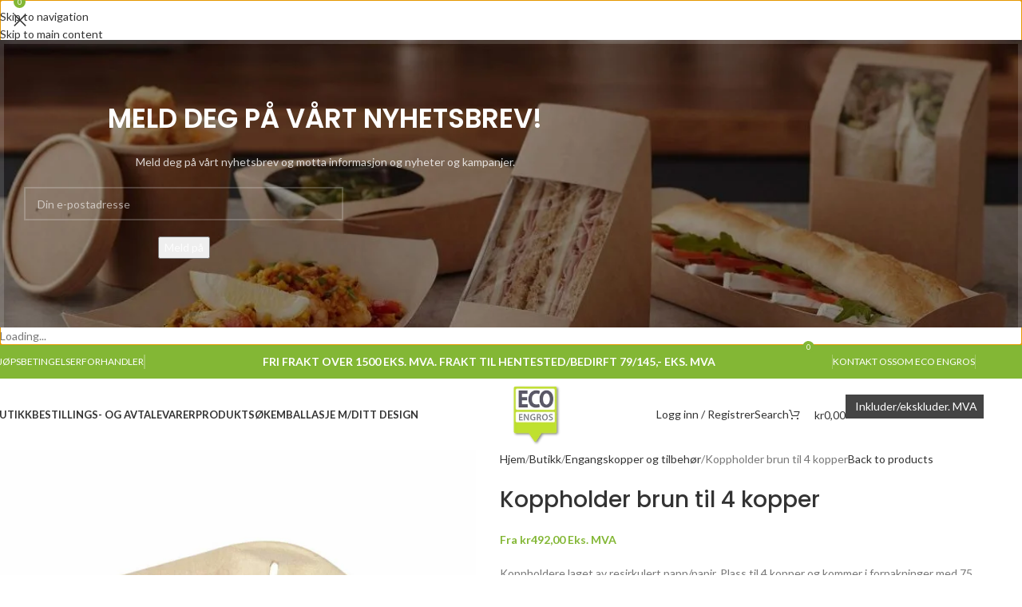

--- FILE ---
content_type: text/html; charset=UTF-8
request_url: https://ecoengros.no/butikk/koppholder-brun-til-4-kopper-300-stk/
body_size: 41653
content:
<!DOCTYPE html>
<html lang="nb-NO">
<head>
	<meta charset="UTF-8">
	<link rel="profile" href="https://gmpg.org/xfn/11">
	<link rel="pingback" href="https://ecoengros.no/xmlrpc.php">

	<script type="text/template" id="freeze-table-template">
  <div class="frzTbl antiscroll-wrap frzTbl--scrolled-to-left-edge">
    <div class="frzTbl-scroll-overlay antiscroll-inner">
        <div class="frzTbl-scroll-overlay__inner"></div>
    </div>
    <div class="frzTbl-content-wrapper">

        <!-- sticky outer heading -->
        <div class="frzTbl-fixed-heading-wrapper-outer">          
          <div class="frzTbl-fixed-heading-wrapper">
            <div class="frzTbl-fixed-heading-wrapper__inner">
              {{heading}}
            </div>    
          </div>
        </div>

        <!-- column shadows -->
        <div class="frzTbl-frozen-columns-wrapper">
          <!-- left -->
          <div class="frzTbl-frozen-columns-wrapper__columns frzTbl-frozen-columns-wrapper__columns--left {{hide-left-column}}"></div>
          <!-- right -->            
          <div class="frzTbl-frozen-columns-wrapper__columns frzTbl-frozen-columns-wrapper__columns--right {{hide-right-column}}"></div>
        </div>

        <!-- table -->
        <div class="frzTbl-table-wrapper">
          <div class="frzTbl-table-wrapper__inner">
            <div class="frzTbl-table-placeholder"></div>
          </div>
        </div>

    </div>
  </div>
</script><script type="text/template" id="tmpl-wcpt-product-form-loading-modal">
  <div class="wcpt-modal wcpt-product-form-loading-modal" data-wcpt-product-id="{{{ data.product_id }}}">
    <div class="wcpt-modal-content">
      <div class="wcpt-close-modal">
        <!-- close 'x' icon svg -->
        <span class="wcpt-icon wcpt-icon-x wcpt-close-modal-icon">
          <svg xmlns="http://www.w3.org/2000/svg" width="24" height="24" viewBox="0 0 24 24" fill="none" stroke="currentColor" stroke-width="2" stroke-linecap="round" stroke-linejoin="round" class="feather feather-x"><line x1="18" y1="6" x2="6" y2="18"></line><line x1="6" y1="6" x2="18" y2="18"></line>
          </svg>
        </span>
      </div>
      <span class="wcpt-product-form-loading-text">
        <i class="wcpt-ajax-badge">
          <!-- ajax loading icon svg -->
          <svg xmlns="http://www.w3.org/2000/svg" width="24" height="24" viewBox="0 0 24 24" fill="none" stroke="currentColor" stroke-width="2" stroke-linecap="round" stroke-linejoin="round" class="feather feather-loader" color="#384047">
            <line x1="12" y1="2" x2="12" y2="6"></line><line x1="12" y1="18" x2="12" y2="22"></line><line x1="4.93" y1="4.93" x2="7.76" y2="7.76"></line><line x1="16.24" y1="16.24" x2="19.07" y2="19.07"></line><line x1="2" y1="12" x2="6" y2="12"></line><line x1="18" y1="12" x2="22" y2="12"></line><line x1="4.93" y1="19.07" x2="7.76" y2="16.24"></line><line x1="16.24" y1="7.76" x2="19.07" y2="4.93"></line>
          </svg>
        </i>

        Laster inn&hellip;      </span>
    </div>
  </div>
</script>
<script type="text/template" id="tmpl-wcpt-cart-checkbox-trigger">
	<div 
		class="wcpt-cart-checkbox-trigger"
		data-wcpt-redirect-url=""
	>
		<style media="screen">
	@media(min-width:1200px){
		.wcpt-cart-checkbox-trigger {
			display: inline-block;
					}
	}
	@media(max-width:1100px){
		.wcpt-cart-checkbox-trigger {
			display: inline-block;
		}
	}

	.wcpt-cart-checkbox-trigger {
		background-color : #4CAF50; border-color : rgba(0, 0, 0, .1); color : rgba(255, 255, 255); 	}

</style>
		<span 
      class="wcpt-icon wcpt-icon-shopping-bag wcpt-cart-checkbox-trigger__shopping-icon "    ><svg xmlns="http://www.w3.org/2000/svg" width="24" height="24" viewBox="0 0 24 24" fill="none" stroke="currentColor" stroke-width="2" stroke-linecap="round" stroke-linejoin="round" class="feather feather-shopping-bag"><path d="M6 2L3 6v14a2 2 0 0 0 2 2h14a2 2 0 0 0 2-2V6l-3-4z"></path><line x1="3" y1="6" x2="21" y2="6"></line><path d="M16 10a4 4 0 0 1-8 0"></path></svg></span>		<span class="wcpt-cart-checkbox-trigger__text">Add selected (<span class="wcpt-total-selected"></span>) to cart</span>
		<span class="wcpt-cart-checkbox-trigger__close">✕</span>
	</div>
</script><meta name='robots' content='index, follow, max-image-preview:large, max-snippet:-1, max-video-preview:-1' />
<script id="cookieyes" type="text/javascript" src="https://cdn-cookieyes.com/client_data/9ba9c53703a2c5bb9c56d31d/script.js"></script><!-- Google tag (gtag.js) consent mode dataLayer added by Site Kit -->
<script type="text/javascript" id="google_gtagjs-js-consent-mode-data-layer">
/* <![CDATA[ */
window.dataLayer = window.dataLayer || [];function gtag(){dataLayer.push(arguments);}
gtag('consent', 'default', {"ad_personalization":"denied","ad_storage":"denied","ad_user_data":"denied","analytics_storage":"denied","functionality_storage":"denied","security_storage":"denied","personalization_storage":"denied","region":["AT","BE","BG","CH","CY","CZ","DE","DK","EE","ES","FI","FR","GB","GR","HR","HU","IE","IS","IT","LI","LT","LU","LV","MT","NL","NO","PL","PT","RO","SE","SI","SK"],"wait_for_update":500});
window._googlesitekitConsentCategoryMap = {"statistics":["analytics_storage"],"marketing":["ad_storage","ad_user_data","ad_personalization"],"functional":["functionality_storage","security_storage"],"preferences":["personalization_storage"]};
window._googlesitekitConsents = {"ad_personalization":"denied","ad_storage":"denied","ad_user_data":"denied","analytics_storage":"denied","functionality_storage":"denied","security_storage":"denied","personalization_storage":"denied","region":["AT","BE","BG","CH","CY","CZ","DE","DK","EE","ES","FI","FR","GB","GR","HR","HU","IE","IS","IT","LI","LT","LU","LV","MT","NL","NO","PL","PT","RO","SE","SI","SK"],"wait_for_update":500};
/* ]]> */
</script>
<!-- End Google tag (gtag.js) consent mode dataLayer added by Site Kit -->

	<!-- This site is optimized with the Yoast SEO Premium plugin v26.8 (Yoast SEO v26.8) - https://yoast.com/product/yoast-seo-premium-wordpress/ -->
	<title>Koppholder brun til 4 kopper - Ecoengros AS</title>
	<meta name="description" content="Koppholdere laget av resirkulert papp/papir. Plass til 4 kopper og kommer i forpakninger med 75 stk eller kartong med 300 stk. Velg ønsket antall nedenfor." />
	<link rel="canonical" href="https://ecoengros.no/butikk/koppholder-brun-til-4-kopper-300-stk/" />
	<meta property="og:locale" content="nb_NO" />
	<meta property="og:type" content="product" />
	<meta property="og:title" content="Koppholder brun til 4 kopper" />
	<meta property="og:description" content="Koppholdere laget av resirkulert papp/papir. Plass til 4 kopper og kommer i forpakninger med 75 stk eller kartong med 300 stk. Velg ønsket antall nedenfor." />
	<meta property="og:url" content="https://ecoengros.no/butikk/koppholder-brun-til-4-kopper-300-stk/" />
	<meta property="og:site_name" content="Ecoengros AS" />
	<meta property="article:modified_time" content="2024-05-29T10:50:27+00:00" />
	<meta property="og:image" content="https://usercontent.one/wp/ecoengros.no/wp-content/uploads/2022/03/Koppholder-4-kopper.jpg?media=1768510421" />
	<meta property="og:image:width" content="1000" />
	<meta property="og:image:height" content="1000" />
	<meta property="og:image:type" content="image/jpeg" />
	<meta name="twitter:card" content="summary_large_image" />
	<meta name="twitter:label1" content="Tilgjengelighet" />
	<meta name="twitter:data1" content="På lager" />
	<script type="application/ld+json" class="yoast-schema-graph">{"@context":"https://schema.org","@graph":[{"@type":["WebPage","ItemPage"],"@id":"https://ecoengros.no/butikk/koppholder-brun-til-4-kopper-300-stk/","url":"https://ecoengros.no/butikk/koppholder-brun-til-4-kopper-300-stk/","name":"Koppholder brun til 4 kopper - Ecoengros AS","isPartOf":{"@id":"https://ecoengros.no/#website"},"primaryImageOfPage":{"@id":"https://ecoengros.no/butikk/koppholder-brun-til-4-kopper-300-stk/#primaryimage"},"image":{"@id":"https://ecoengros.no/butikk/koppholder-brun-til-4-kopper-300-stk/#primaryimage"},"thumbnailUrl":"https://ecoengros.no/wp-content/uploads/2022/03/Koppholder-4-kopper.jpg","description":"Koppholdere laget av resirkulert papp/papir. Plass til 4 kopper og kommer i forpakninger med 75 stk eller kartong med 300 stk. Velg ønsket antall nedenfor.","breadcrumb":{"@id":"https://ecoengros.no/butikk/koppholder-brun-til-4-kopper-300-stk/#breadcrumb"},"inLanguage":"nb-NO","potentialAction":{"@type":"BuyAction","target":"https://ecoengros.no/butikk/koppholder-brun-til-4-kopper-300-stk/"}},{"@type":"ImageObject","inLanguage":"nb-NO","@id":"https://ecoengros.no/butikk/koppholder-brun-til-4-kopper-300-stk/#primaryimage","url":"https://ecoengros.no/wp-content/uploads/2022/03/Koppholder-4-kopper.jpg","contentUrl":"https://ecoengros.no/wp-content/uploads/2022/03/Koppholder-4-kopper.jpg","width":1000,"height":1000,"caption":"Koppholder til papp plass til 4 kopper"},{"@type":"BreadcrumbList","@id":"https://ecoengros.no/butikk/koppholder-brun-til-4-kopper-300-stk/#breadcrumb","itemListElement":[{"@type":"ListItem","position":1,"name":"Home","item":"https://ecoengros.no/"},{"@type":"ListItem","position":2,"name":"Butikk","item":"https://ecoengros.no/butikk/"},{"@type":"ListItem","position":3,"name":"Koppholder brun til 4 kopper"}]},{"@type":"WebSite","@id":"https://ecoengros.no/#website","url":"https://ecoengros.no/","name":"Ecoengros AS","description":"","publisher":{"@id":"https://ecoengros.no/#organization"},"potentialAction":[{"@type":"SearchAction","target":{"@type":"EntryPoint","urlTemplate":"https://ecoengros.no/?s={search_term_string}"},"query-input":{"@type":"PropertyValueSpecification","valueRequired":true,"valueName":"search_term_string"}}],"inLanguage":"nb-NO"},{"@type":"Organization","@id":"https://ecoengros.no/#organization","name":"Eco Engros AS","url":"https://ecoengros.no/","logo":{"@type":"ImageObject","inLanguage":"nb-NO","@id":"https://ecoengros.no/#/schema/logo/image/","url":"https://ecoengros.no/wp-content/uploads/2021/04/1559766548_scaled.png","contentUrl":"https://ecoengros.no/wp-content/uploads/2021/04/1559766548_scaled.png","width":126,"height":150,"caption":"Eco Engros AS"},"image":{"@id":"https://ecoengros.no/#/schema/logo/image/"},"sameAs":["https://facebook.com/ecoengros","https://instagram.com/ecoengros"]}]}</script>
	<meta property="og:availability" content="instock" />
	<meta property="product:availability" content="instock" />
	<meta property="product:retailer_item_id" content="F30082" />
	<meta property="product:condition" content="new" />
	<!-- / Yoast SEO Premium plugin. -->


<link rel='dns-prefetch' href='//capi-automation.s3.us-east-2.amazonaws.com' />
<link rel='dns-prefetch' href='//www.googletagmanager.com' />
<link rel='dns-prefetch' href='//fonts.googleapis.com' />
<link rel="alternate" type="application/rss+xml" title="Ecoengros AS &raquo; strøm" href="https://ecoengros.no/feed/" />
<link rel="alternate" type="application/rss+xml" title="Ecoengros AS &raquo; kommentarstrøm" href="https://ecoengros.no/comments/feed/" />
<link rel="alternate" title="oEmbed (JSON)" type="application/json+oembed" href="https://ecoengros.no/wp-json/oembed/1.0/embed?url=https%3A%2F%2Fecoengros.no%2Fbutikk%2Fkoppholder-brun-til-4-kopper-300-stk%2F" />
<link rel="alternate" title="oEmbed (XML)" type="text/xml+oembed" href="https://ecoengros.no/wp-json/oembed/1.0/embed?url=https%3A%2F%2Fecoengros.no%2Fbutikk%2Fkoppholder-brun-til-4-kopper-300-stk%2F&#038;format=xml" />
<style id='wp-img-auto-sizes-contain-inline-css' type='text/css'>
img:is([sizes=auto i],[sizes^="auto," i]){contain-intrinsic-size:3000px 1500px}
/*# sourceURL=wp-img-auto-sizes-contain-inline-css */
</style>
<link rel='stylesheet' id='wp-block-library-css' href='https://ecoengros.no/wp-includes/css/dist/block-library/style.min.css?ver=6.9' type='text/css' media='all' />
<style id='safe-svg-svg-icon-style-inline-css' type='text/css'>
.safe-svg-cover{text-align:center}.safe-svg-cover .safe-svg-inside{display:inline-block;max-width:100%}.safe-svg-cover svg{fill:currentColor;height:100%;max-height:100%;max-width:100%;width:100%}

/*# sourceURL=https://usercontent.one/wp/ecoengros.no/wp-content/plugins/safe-svg/dist/safe-svg-block-frontend.css?media=1768510421 */
</style>
<style id='global-styles-inline-css' type='text/css'>
:root{--wp--preset--aspect-ratio--square: 1;--wp--preset--aspect-ratio--4-3: 4/3;--wp--preset--aspect-ratio--3-4: 3/4;--wp--preset--aspect-ratio--3-2: 3/2;--wp--preset--aspect-ratio--2-3: 2/3;--wp--preset--aspect-ratio--16-9: 16/9;--wp--preset--aspect-ratio--9-16: 9/16;--wp--preset--color--black: #000000;--wp--preset--color--cyan-bluish-gray: #abb8c3;--wp--preset--color--white: #ffffff;--wp--preset--color--pale-pink: #f78da7;--wp--preset--color--vivid-red: #cf2e2e;--wp--preset--color--luminous-vivid-orange: #ff6900;--wp--preset--color--luminous-vivid-amber: #fcb900;--wp--preset--color--light-green-cyan: #7bdcb5;--wp--preset--color--vivid-green-cyan: #00d084;--wp--preset--color--pale-cyan-blue: #8ed1fc;--wp--preset--color--vivid-cyan-blue: #0693e3;--wp--preset--color--vivid-purple: #9b51e0;--wp--preset--gradient--vivid-cyan-blue-to-vivid-purple: linear-gradient(135deg,rgb(6,147,227) 0%,rgb(155,81,224) 100%);--wp--preset--gradient--light-green-cyan-to-vivid-green-cyan: linear-gradient(135deg,rgb(122,220,180) 0%,rgb(0,208,130) 100%);--wp--preset--gradient--luminous-vivid-amber-to-luminous-vivid-orange: linear-gradient(135deg,rgb(252,185,0) 0%,rgb(255,105,0) 100%);--wp--preset--gradient--luminous-vivid-orange-to-vivid-red: linear-gradient(135deg,rgb(255,105,0) 0%,rgb(207,46,46) 100%);--wp--preset--gradient--very-light-gray-to-cyan-bluish-gray: linear-gradient(135deg,rgb(238,238,238) 0%,rgb(169,184,195) 100%);--wp--preset--gradient--cool-to-warm-spectrum: linear-gradient(135deg,rgb(74,234,220) 0%,rgb(151,120,209) 20%,rgb(207,42,186) 40%,rgb(238,44,130) 60%,rgb(251,105,98) 80%,rgb(254,248,76) 100%);--wp--preset--gradient--blush-light-purple: linear-gradient(135deg,rgb(255,206,236) 0%,rgb(152,150,240) 100%);--wp--preset--gradient--blush-bordeaux: linear-gradient(135deg,rgb(254,205,165) 0%,rgb(254,45,45) 50%,rgb(107,0,62) 100%);--wp--preset--gradient--luminous-dusk: linear-gradient(135deg,rgb(255,203,112) 0%,rgb(199,81,192) 50%,rgb(65,88,208) 100%);--wp--preset--gradient--pale-ocean: linear-gradient(135deg,rgb(255,245,203) 0%,rgb(182,227,212) 50%,rgb(51,167,181) 100%);--wp--preset--gradient--electric-grass: linear-gradient(135deg,rgb(202,248,128) 0%,rgb(113,206,126) 100%);--wp--preset--gradient--midnight: linear-gradient(135deg,rgb(2,3,129) 0%,rgb(40,116,252) 100%);--wp--preset--font-size--small: 13px;--wp--preset--font-size--medium: 20px;--wp--preset--font-size--large: 36px;--wp--preset--font-size--x-large: 42px;--wp--preset--spacing--20: 0.44rem;--wp--preset--spacing--30: 0.67rem;--wp--preset--spacing--40: 1rem;--wp--preset--spacing--50: 1.5rem;--wp--preset--spacing--60: 2.25rem;--wp--preset--spacing--70: 3.38rem;--wp--preset--spacing--80: 5.06rem;--wp--preset--shadow--natural: 6px 6px 9px rgba(0, 0, 0, 0.2);--wp--preset--shadow--deep: 12px 12px 50px rgba(0, 0, 0, 0.4);--wp--preset--shadow--sharp: 6px 6px 0px rgba(0, 0, 0, 0.2);--wp--preset--shadow--outlined: 6px 6px 0px -3px rgb(255, 255, 255), 6px 6px rgb(0, 0, 0);--wp--preset--shadow--crisp: 6px 6px 0px rgb(0, 0, 0);}:where(body) { margin: 0; }.wp-site-blocks > .alignleft { float: left; margin-right: 2em; }.wp-site-blocks > .alignright { float: right; margin-left: 2em; }.wp-site-blocks > .aligncenter { justify-content: center; margin-left: auto; margin-right: auto; }:where(.is-layout-flex){gap: 0.5em;}:where(.is-layout-grid){gap: 0.5em;}.is-layout-flow > .alignleft{float: left;margin-inline-start: 0;margin-inline-end: 2em;}.is-layout-flow > .alignright{float: right;margin-inline-start: 2em;margin-inline-end: 0;}.is-layout-flow > .aligncenter{margin-left: auto !important;margin-right: auto !important;}.is-layout-constrained > .alignleft{float: left;margin-inline-start: 0;margin-inline-end: 2em;}.is-layout-constrained > .alignright{float: right;margin-inline-start: 2em;margin-inline-end: 0;}.is-layout-constrained > .aligncenter{margin-left: auto !important;margin-right: auto !important;}.is-layout-constrained > :where(:not(.alignleft):not(.alignright):not(.alignfull)){margin-left: auto !important;margin-right: auto !important;}body .is-layout-flex{display: flex;}.is-layout-flex{flex-wrap: wrap;align-items: center;}.is-layout-flex > :is(*, div){margin: 0;}body .is-layout-grid{display: grid;}.is-layout-grid > :is(*, div){margin: 0;}body{padding-top: 0px;padding-right: 0px;padding-bottom: 0px;padding-left: 0px;}a:where(:not(.wp-element-button)){text-decoration: none;}:root :where(.wp-element-button, .wp-block-button__link){background-color: #32373c;border-width: 0;color: #fff;font-family: inherit;font-size: inherit;font-style: inherit;font-weight: inherit;letter-spacing: inherit;line-height: inherit;padding-top: calc(0.667em + 2px);padding-right: calc(1.333em + 2px);padding-bottom: calc(0.667em + 2px);padding-left: calc(1.333em + 2px);text-decoration: none;text-transform: inherit;}.has-black-color{color: var(--wp--preset--color--black) !important;}.has-cyan-bluish-gray-color{color: var(--wp--preset--color--cyan-bluish-gray) !important;}.has-white-color{color: var(--wp--preset--color--white) !important;}.has-pale-pink-color{color: var(--wp--preset--color--pale-pink) !important;}.has-vivid-red-color{color: var(--wp--preset--color--vivid-red) !important;}.has-luminous-vivid-orange-color{color: var(--wp--preset--color--luminous-vivid-orange) !important;}.has-luminous-vivid-amber-color{color: var(--wp--preset--color--luminous-vivid-amber) !important;}.has-light-green-cyan-color{color: var(--wp--preset--color--light-green-cyan) !important;}.has-vivid-green-cyan-color{color: var(--wp--preset--color--vivid-green-cyan) !important;}.has-pale-cyan-blue-color{color: var(--wp--preset--color--pale-cyan-blue) !important;}.has-vivid-cyan-blue-color{color: var(--wp--preset--color--vivid-cyan-blue) !important;}.has-vivid-purple-color{color: var(--wp--preset--color--vivid-purple) !important;}.has-black-background-color{background-color: var(--wp--preset--color--black) !important;}.has-cyan-bluish-gray-background-color{background-color: var(--wp--preset--color--cyan-bluish-gray) !important;}.has-white-background-color{background-color: var(--wp--preset--color--white) !important;}.has-pale-pink-background-color{background-color: var(--wp--preset--color--pale-pink) !important;}.has-vivid-red-background-color{background-color: var(--wp--preset--color--vivid-red) !important;}.has-luminous-vivid-orange-background-color{background-color: var(--wp--preset--color--luminous-vivid-orange) !important;}.has-luminous-vivid-amber-background-color{background-color: var(--wp--preset--color--luminous-vivid-amber) !important;}.has-light-green-cyan-background-color{background-color: var(--wp--preset--color--light-green-cyan) !important;}.has-vivid-green-cyan-background-color{background-color: var(--wp--preset--color--vivid-green-cyan) !important;}.has-pale-cyan-blue-background-color{background-color: var(--wp--preset--color--pale-cyan-blue) !important;}.has-vivid-cyan-blue-background-color{background-color: var(--wp--preset--color--vivid-cyan-blue) !important;}.has-vivid-purple-background-color{background-color: var(--wp--preset--color--vivid-purple) !important;}.has-black-border-color{border-color: var(--wp--preset--color--black) !important;}.has-cyan-bluish-gray-border-color{border-color: var(--wp--preset--color--cyan-bluish-gray) !important;}.has-white-border-color{border-color: var(--wp--preset--color--white) !important;}.has-pale-pink-border-color{border-color: var(--wp--preset--color--pale-pink) !important;}.has-vivid-red-border-color{border-color: var(--wp--preset--color--vivid-red) !important;}.has-luminous-vivid-orange-border-color{border-color: var(--wp--preset--color--luminous-vivid-orange) !important;}.has-luminous-vivid-amber-border-color{border-color: var(--wp--preset--color--luminous-vivid-amber) !important;}.has-light-green-cyan-border-color{border-color: var(--wp--preset--color--light-green-cyan) !important;}.has-vivid-green-cyan-border-color{border-color: var(--wp--preset--color--vivid-green-cyan) !important;}.has-pale-cyan-blue-border-color{border-color: var(--wp--preset--color--pale-cyan-blue) !important;}.has-vivid-cyan-blue-border-color{border-color: var(--wp--preset--color--vivid-cyan-blue) !important;}.has-vivid-purple-border-color{border-color: var(--wp--preset--color--vivid-purple) !important;}.has-vivid-cyan-blue-to-vivid-purple-gradient-background{background: var(--wp--preset--gradient--vivid-cyan-blue-to-vivid-purple) !important;}.has-light-green-cyan-to-vivid-green-cyan-gradient-background{background: var(--wp--preset--gradient--light-green-cyan-to-vivid-green-cyan) !important;}.has-luminous-vivid-amber-to-luminous-vivid-orange-gradient-background{background: var(--wp--preset--gradient--luminous-vivid-amber-to-luminous-vivid-orange) !important;}.has-luminous-vivid-orange-to-vivid-red-gradient-background{background: var(--wp--preset--gradient--luminous-vivid-orange-to-vivid-red) !important;}.has-very-light-gray-to-cyan-bluish-gray-gradient-background{background: var(--wp--preset--gradient--very-light-gray-to-cyan-bluish-gray) !important;}.has-cool-to-warm-spectrum-gradient-background{background: var(--wp--preset--gradient--cool-to-warm-spectrum) !important;}.has-blush-light-purple-gradient-background{background: var(--wp--preset--gradient--blush-light-purple) !important;}.has-blush-bordeaux-gradient-background{background: var(--wp--preset--gradient--blush-bordeaux) !important;}.has-luminous-dusk-gradient-background{background: var(--wp--preset--gradient--luminous-dusk) !important;}.has-pale-ocean-gradient-background{background: var(--wp--preset--gradient--pale-ocean) !important;}.has-electric-grass-gradient-background{background: var(--wp--preset--gradient--electric-grass) !important;}.has-midnight-gradient-background{background: var(--wp--preset--gradient--midnight) !important;}.has-small-font-size{font-size: var(--wp--preset--font-size--small) !important;}.has-medium-font-size{font-size: var(--wp--preset--font-size--medium) !important;}.has-large-font-size{font-size: var(--wp--preset--font-size--large) !important;}.has-x-large-font-size{font-size: var(--wp--preset--font-size--x-large) !important;}
:where(.wp-block-post-template.is-layout-flex){gap: 1.25em;}:where(.wp-block-post-template.is-layout-grid){gap: 1.25em;}
:where(.wp-block-term-template.is-layout-flex){gap: 1.25em;}:where(.wp-block-term-template.is-layout-grid){gap: 1.25em;}
:where(.wp-block-columns.is-layout-flex){gap: 2em;}:where(.wp-block-columns.is-layout-grid){gap: 2em;}
:root :where(.wp-block-pullquote){font-size: 1.5em;line-height: 1.6;}
/*# sourceURL=global-styles-inline-css */
</style>
<link rel='stylesheet' id='vscf-styles-css' href='https://usercontent.one/wp/ecoengros.no/wp-content/plugins/very-simple-contact-form/css/vscf-style.min.css?ver=6.9&media=1768510421' type='text/css' media='all' />
<link rel='stylesheet' id='antiscroll-css' href='https://usercontent.one/wp/ecoengros.no/wp-content/plugins/wc-product-table-lite/assets/antiscroll/css.min.css?ver=4.6.2&media=1768510421' type='text/css' media='all' />
<link rel='stylesheet' id='freeze_table-css' href='https://usercontent.one/wp/ecoengros.no/wp-content/plugins/wc-product-table-lite/assets/freeze_table_v2/css.min.css?ver=4.6.2&media=1768510421' type='text/css' media='all' />
<link rel='stylesheet' id='wc-photoswipe-css' href='https://usercontent.one/wp/ecoengros.no/wp-content/plugins/woocommerce/assets/css/photoswipe/photoswipe.min.css?ver=4.6.2&media=1768510421' type='text/css' media='all' />
<link rel='stylesheet' id='wc-photoswipe-default-skin-css' href='https://usercontent.one/wp/ecoengros.no/wp-content/plugins/woocommerce/assets/css/photoswipe/default-skin/default-skin.min.css?ver=4.6.2&media=1768510421' type='text/css' media='all' />
<link rel='stylesheet' id='multirange-css' href='https://usercontent.one/wp/ecoengros.no/wp-content/plugins/wc-product-table-lite/assets/multirange/css.min.css?ver=4.6.2&media=1768510421' type='text/css' media='all' />
<link rel='stylesheet' id='wcpt-css' href='https://usercontent.one/wp/ecoengros.no/wp-content/plugins/wc-product-table-lite/assets/css.min.css?ver=4.6.2&media=1768510421' type='text/css' media='all' />
<style id='wcpt-inline-css' type='text/css'>

    .mejs-button>button {
      background: transparent url(https://ecoengros.no/wp-includes/js/mediaelement/mejs-controls.svg) !important;
    }
    .mejs-mute>button {
      background-position: -60px 0 !important;
    }    
    .mejs-unmute>button {
      background-position: -40px 0 !important;
    }    
    .mejs-pause>button {
      background-position: -20px 0 !important;
    }    
  

      .wcpt-product-form .swatches-select {
        display: none !important;
      }

      .wcpt-product-form .quantity input[type="button"] {
        display: none !important;
      }

      .wcpt-product-form .woocommerce-variation-price .price {
        margin: 0 20px 0 0 !important;
      }

      .woodmart-products-shop-view {
        display: none !important;
      }

      div.quantity.wcpt-quantity-wrapper {
        font-size: 16px;    
      }

      
/*# sourceURL=wcpt-inline-css */
</style>
<link rel='stylesheet' id='mediaelement-css' href='https://ecoengros.no/wp-includes/js/mediaelement/mediaelementplayer-legacy.min.css?ver=4.2.17' type='text/css' media='all' />
<link rel='stylesheet' id='wp-mediaelement-css' href='https://ecoengros.no/wp-includes/js/mediaelement/wp-mediaelement.min.css?ver=6.9' type='text/css' media='all' />
<link rel='stylesheet' id='wcpf-plugin-style-css' href='https://usercontent.one/wp/ecoengros.no/wp-content/plugins/woocommerce-product-filters/assets/css/plugin.css?ver=1.2.0&media=1768510421' type='text/css' media='all' />
<style id='woocommerce-inline-inline-css' type='text/css'>
.woocommerce form .form-row .required { visibility: visible; }
/*# sourceURL=woocommerce-inline-inline-css */
</style>
<link rel='stylesheet' id='vipps-gw-css' href='https://usercontent.one/wp/ecoengros.no/wp-content/plugins/woo-vipps/payment/css/vipps.css?media=1768510421?ver=1768852611' type='text/css' media='all' />
<link rel='stylesheet' id='wcvat-css-css' href='https://usercontent.one/wp/ecoengros.no/wp-content/plugins/woocommerce-tax/assets/css/wcvat.css?ver=1.3.6&media=1768510421' type='text/css' media='all' />
<link rel='stylesheet' id='elementor-icons-css' href='https://usercontent.one/wp/ecoengros.no/wp-content/plugins/elementor/assets/lib/eicons/css/elementor-icons.min.css?ver=5.46.0&media=1768510421' type='text/css' media='all' />
<link rel='stylesheet' id='elementor-frontend-css' href='https://usercontent.one/wp/ecoengros.no/wp-content/plugins/elementor/assets/css/frontend.min.css?ver=3.34.2&media=1768510421' type='text/css' media='all' />
<link rel='stylesheet' id='elementor-post-4077-css' href='https://usercontent.one/wp/ecoengros.no/wp-content/uploads/elementor/css/post-4077.css?media=1768510421?ver=1769241630' type='text/css' media='all' />
<link rel='stylesheet' id='wd-style-base-css' href='https://usercontent.one/wp/ecoengros.no/wp-content/themes/woodmart/css/parts/base.min.css?ver=8.3.9&media=1768510421' type='text/css' media='all' />
<link rel='stylesheet' id='wd-helpers-wpb-elem-css' href='https://usercontent.one/wp/ecoengros.no/wp-content/themes/woodmart/css/parts/helpers-wpb-elem.min.css?ver=8.3.9&media=1768510421' type='text/css' media='all' />
<link rel='stylesheet' id='wd-revolution-slider-css' href='https://usercontent.one/wp/ecoengros.no/wp-content/themes/woodmart/css/parts/int-rev-slider.min.css?ver=8.3.9&media=1768510421' type='text/css' media='all' />
<link rel='stylesheet' id='wd-woo-klarna-css' href='https://usercontent.one/wp/ecoengros.no/wp-content/themes/woodmart/css/parts/int-woo-klarna.min.css?ver=8.3.9&media=1768510421' type='text/css' media='all' />
<link rel='stylesheet' id='wd-elementor-base-css' href='https://usercontent.one/wp/ecoengros.no/wp-content/themes/woodmart/css/parts/int-elem-base.min.css?ver=8.3.9&media=1768510421' type='text/css' media='all' />
<link rel='stylesheet' id='wd-woocommerce-base-css' href='https://usercontent.one/wp/ecoengros.no/wp-content/themes/woodmart/css/parts/woocommerce-base.min.css?ver=8.3.9&media=1768510421' type='text/css' media='all' />
<link rel='stylesheet' id='wd-mod-star-rating-css' href='https://usercontent.one/wp/ecoengros.no/wp-content/themes/woodmart/css/parts/mod-star-rating.min.css?ver=8.3.9&media=1768510421' type='text/css' media='all' />
<link rel='stylesheet' id='wd-woocommerce-block-notices-css' href='https://usercontent.one/wp/ecoengros.no/wp-content/themes/woodmart/css/parts/woo-mod-block-notices.min.css?ver=8.3.9&media=1768510421' type='text/css' media='all' />
<link rel='stylesheet' id='wd-woo-mod-quantity-css' href='https://usercontent.one/wp/ecoengros.no/wp-content/themes/woodmart/css/parts/woo-mod-quantity.min.css?ver=8.3.9&media=1768510421' type='text/css' media='all' />
<link rel='stylesheet' id='wd-woo-opt-free-progress-bar-css' href='https://usercontent.one/wp/ecoengros.no/wp-content/themes/woodmart/css/parts/woo-opt-free-progress-bar.min.css?ver=8.3.9&media=1768510421' type='text/css' media='all' />
<link rel='stylesheet' id='wd-woo-mod-progress-bar-css' href='https://usercontent.one/wp/ecoengros.no/wp-content/themes/woodmart/css/parts/woo-mod-progress-bar.min.css?ver=8.3.9&media=1768510421' type='text/css' media='all' />
<link rel='stylesheet' id='wd-woo-single-prod-el-base-css' href='https://usercontent.one/wp/ecoengros.no/wp-content/themes/woodmart/css/parts/woo-single-prod-el-base.min.css?ver=8.3.9&media=1768510421' type='text/css' media='all' />
<link rel='stylesheet' id='wd-woo-mod-stock-status-css' href='https://usercontent.one/wp/ecoengros.no/wp-content/themes/woodmart/css/parts/woo-mod-stock-status.min.css?ver=8.3.9&media=1768510421' type='text/css' media='all' />
<link rel='stylesheet' id='wd-woo-mod-shop-attributes-css' href='https://usercontent.one/wp/ecoengros.no/wp-content/themes/woodmart/css/parts/woo-mod-shop-attributes.min.css?ver=8.3.9&media=1768510421' type='text/css' media='all' />
<link rel='stylesheet' id='wd-wp-blocks-css' href='https://usercontent.one/wp/ecoengros.no/wp-content/themes/woodmart/css/parts/wp-blocks.min.css?ver=8.3.9&media=1768510421' type='text/css' media='all' />
<link rel='stylesheet' id='wd-header-base-css' href='https://usercontent.one/wp/ecoengros.no/wp-content/themes/woodmart/css/parts/header-base.min.css?ver=8.3.9&media=1768510421' type='text/css' media='all' />
<link rel='stylesheet' id='wd-mod-tools-css' href='https://usercontent.one/wp/ecoengros.no/wp-content/themes/woodmart/css/parts/mod-tools.min.css?ver=8.3.9&media=1768510421' type='text/css' media='all' />
<link rel='stylesheet' id='wd-header-elements-base-css' href='https://usercontent.one/wp/ecoengros.no/wp-content/themes/woodmart/css/parts/header-el-base.min.css?ver=8.3.9&media=1768510421' type='text/css' media='all' />
<link rel='stylesheet' id='wd-social-icons-css' href='https://usercontent.one/wp/ecoengros.no/wp-content/themes/woodmart/css/parts/el-social-icons.min.css?ver=8.3.9&media=1768510421' type='text/css' media='all' />
<link rel='stylesheet' id='wd-woo-mod-login-form-css' href='https://usercontent.one/wp/ecoengros.no/wp-content/themes/woodmart/css/parts/woo-mod-login-form.min.css?ver=8.3.9&media=1768510421' type='text/css' media='all' />
<link rel='stylesheet' id='wd-header-my-account-css' href='https://usercontent.one/wp/ecoengros.no/wp-content/themes/woodmart/css/parts/header-el-my-account.min.css?ver=8.3.9&media=1768510421' type='text/css' media='all' />
<link rel='stylesheet' id='wd-header-search-css' href='https://usercontent.one/wp/ecoengros.no/wp-content/themes/woodmart/css/parts/header-el-search.min.css?ver=8.3.9&media=1768510421' type='text/css' media='all' />
<link rel='stylesheet' id='wd-header-cart-css' href='https://usercontent.one/wp/ecoengros.no/wp-content/themes/woodmart/css/parts/header-el-cart.min.css?ver=8.3.9&media=1768510421' type='text/css' media='all' />
<link rel='stylesheet' id='wd-widget-shopping-cart-css' href='https://usercontent.one/wp/ecoengros.no/wp-content/themes/woodmart/css/parts/woo-widget-shopping-cart.min.css?ver=8.3.9&media=1768510421' type='text/css' media='all' />
<link rel='stylesheet' id='wd-widget-product-list-css' href='https://usercontent.one/wp/ecoengros.no/wp-content/themes/woodmart/css/parts/woo-widget-product-list.min.css?ver=8.3.9&media=1768510421' type='text/css' media='all' />
<link rel='stylesheet' id='wd-header-mobile-nav-dropdown-css' href='https://usercontent.one/wp/ecoengros.no/wp-content/themes/woodmart/css/parts/header-el-mobile-nav-dropdown.min.css?ver=8.3.9&media=1768510421' type='text/css' media='all' />
<link rel='stylesheet' id='wd-header-cart-side-css' href='https://usercontent.one/wp/ecoengros.no/wp-content/themes/woodmart/css/parts/header-el-cart-side.min.css?ver=8.3.9&media=1768510421' type='text/css' media='all' />
<link rel='stylesheet' id='wd-woo-single-prod-predefined-css' href='https://usercontent.one/wp/ecoengros.no/wp-content/themes/woodmart/css/parts/woo-single-prod-predefined.min.css?ver=8.3.9&media=1768510421' type='text/css' media='all' />
<link rel='stylesheet' id='wd-woo-single-prod-and-quick-view-predefined-css' href='https://usercontent.one/wp/ecoengros.no/wp-content/themes/woodmart/css/parts/woo-single-prod-and-quick-view-predefined.min.css?ver=8.3.9&media=1768510421' type='text/css' media='all' />
<link rel='stylesheet' id='wd-woo-single-prod-el-tabs-predefined-css' href='https://usercontent.one/wp/ecoengros.no/wp-content/themes/woodmart/css/parts/woo-single-prod-el-tabs-predefined.min.css?ver=8.3.9&media=1768510421' type='text/css' media='all' />
<link rel='stylesheet' id='wd-woo-single-prod-el-gallery-css' href='https://usercontent.one/wp/ecoengros.no/wp-content/themes/woodmart/css/parts/woo-single-prod-el-gallery.min.css?ver=8.3.9&media=1768510421' type='text/css' media='all' />
<link rel='stylesheet' id='wd-woo-single-prod-el-gallery-opt-thumb-left-desktop-css' href='https://usercontent.one/wp/ecoengros.no/wp-content/themes/woodmart/css/parts/woo-single-prod-el-gallery-opt-thumb-left-desktop.min.css?ver=8.3.9&media=1768510421' type='text/css' media='all' />
<link rel='stylesheet' id='wd-swiper-css' href='https://usercontent.one/wp/ecoengros.no/wp-content/themes/woodmart/css/parts/lib-swiper.min.css?ver=8.3.9&media=1768510421' type='text/css' media='all' />
<link rel='stylesheet' id='wd-swiper-arrows-css' href='https://usercontent.one/wp/ecoengros.no/wp-content/themes/woodmart/css/parts/lib-swiper-arrows.min.css?ver=8.3.9&media=1768510421' type='text/css' media='all' />
<link rel='stylesheet' id='wd-photoswipe-css' href='https://usercontent.one/wp/ecoengros.no/wp-content/themes/woodmart/css/parts/lib-photoswipe.min.css?ver=8.3.9&media=1768510421' type='text/css' media='all' />
<link rel='stylesheet' id='wd-woo-single-prod-el-navigation-css' href='https://usercontent.one/wp/ecoengros.no/wp-content/themes/woodmart/css/parts/woo-single-prod-el-navigation.min.css?ver=8.3.9&media=1768510421' type='text/css' media='all' />
<link rel='stylesheet' id='wd-woo-mod-variation-form-css' href='https://usercontent.one/wp/ecoengros.no/wp-content/themes/woodmart/css/parts/woo-mod-variation-form.min.css?ver=8.3.9&media=1768510421' type='text/css' media='all' />
<link rel='stylesheet' id='wd-woo-mod-swatches-base-css' href='https://usercontent.one/wp/ecoengros.no/wp-content/themes/woodmart/css/parts/woo-mod-swatches-base.min.css?ver=8.3.9&media=1768510421' type='text/css' media='all' />
<link rel='stylesheet' id='wd-woo-mod-variation-form-single-css' href='https://usercontent.one/wp/ecoengros.no/wp-content/themes/woodmart/css/parts/woo-mod-variation-form-single.min.css?ver=8.3.9&media=1768510421' type='text/css' media='all' />
<link rel='stylesheet' id='wd-add-to-cart-popup-css' href='https://usercontent.one/wp/ecoengros.no/wp-content/themes/woodmart/css/parts/woo-opt-add-to-cart-popup.min.css?ver=8.3.9&media=1768510421' type='text/css' media='all' />
<link rel='stylesheet' id='wd-mfp-popup-css' href='https://usercontent.one/wp/ecoengros.no/wp-content/themes/woodmart/css/parts/lib-magnific-popup.min.css?ver=8.3.9&media=1768510421' type='text/css' media='all' />
<link rel='stylesheet' id='wd-mod-animations-transform-css' href='https://usercontent.one/wp/ecoengros.no/wp-content/themes/woodmart/css/parts/mod-animations-transform.min.css?ver=8.3.9&media=1768510421' type='text/css' media='all' />
<link rel='stylesheet' id='wd-mod-transform-css' href='https://usercontent.one/wp/ecoengros.no/wp-content/themes/woodmart/css/parts/mod-transform.min.css?ver=8.3.9&media=1768510421' type='text/css' media='all' />
<link rel='stylesheet' id='wd-woo-mod-swatches-style-1-css' href='https://usercontent.one/wp/ecoengros.no/wp-content/themes/woodmart/css/parts/woo-mod-swatches-style-1.min.css?ver=8.3.9&media=1768510421' type='text/css' media='all' />
<link rel='stylesheet' id='wd-woo-mod-swatches-dis-1-css' href='https://usercontent.one/wp/ecoengros.no/wp-content/themes/woodmart/css/parts/woo-mod-swatches-dis-style-1.min.css?ver=8.3.9&media=1768510421' type='text/css' media='all' />
<link rel='stylesheet' id='wd-tabs-css' href='https://usercontent.one/wp/ecoengros.no/wp-content/themes/woodmart/css/parts/el-tabs.min.css?ver=8.3.9&media=1768510421' type='text/css' media='all' />
<link rel='stylesheet' id='wd-woo-single-prod-el-tabs-opt-layout-tabs-css' href='https://usercontent.one/wp/ecoengros.no/wp-content/themes/woodmart/css/parts/woo-single-prod-el-tabs-opt-layout-tabs.min.css?ver=8.3.9&media=1768510421' type='text/css' media='all' />
<link rel='stylesheet' id='wd-accordion-css' href='https://usercontent.one/wp/ecoengros.no/wp-content/themes/woodmart/css/parts/el-accordion.min.css?ver=8.3.9&media=1768510421' type='text/css' media='all' />
<link rel='stylesheet' id='wd-accordion-elem-wpb-css' href='https://usercontent.one/wp/ecoengros.no/wp-content/themes/woodmart/css/parts/el-accordion-wpb-elem.min.css?ver=8.3.9&media=1768510421' type='text/css' media='all' />
<link rel='stylesheet' id='wd-product-loop-css' href='https://usercontent.one/wp/ecoengros.no/wp-content/themes/woodmart/css/parts/woo-product-loop.min.css?ver=8.3.9&media=1768510421' type='text/css' media='all' />
<link rel='stylesheet' id='wd-product-loop-quick-css' href='https://usercontent.one/wp/ecoengros.no/wp-content/themes/woodmart/css/parts/woo-product-loop-quick.min.css?ver=8.3.9&media=1768510421' type='text/css' media='all' />
<link rel='stylesheet' id='wd-woo-mod-add-btn-replace-css' href='https://usercontent.one/wp/ecoengros.no/wp-content/themes/woodmart/css/parts/woo-mod-add-btn-replace.min.css?ver=8.3.9&media=1768510421' type='text/css' media='all' />
<link rel='stylesheet' id='wd-swiper-pagin-css' href='https://usercontent.one/wp/ecoengros.no/wp-content/themes/woodmart/css/parts/lib-swiper-pagin.min.css?ver=8.3.9&media=1768510421' type='text/css' media='all' />
<link rel='stylesheet' id='wd-widget-collapse-css' href='https://usercontent.one/wp/ecoengros.no/wp-content/themes/woodmart/css/parts/opt-widget-collapse.min.css?ver=8.3.9&media=1768510421' type='text/css' media='all' />
<link rel='stylesheet' id='wd-footer-base-css' href='https://usercontent.one/wp/ecoengros.no/wp-content/themes/woodmart/css/parts/footer-base.min.css?ver=8.3.9&media=1768510421' type='text/css' media='all' />
<link rel='stylesheet' id='wd-list-css' href='https://usercontent.one/wp/ecoengros.no/wp-content/themes/woodmart/css/parts/el-list.min.css?ver=8.3.9&media=1768510421' type='text/css' media='all' />
<link rel='stylesheet' id='wd-el-list-css' href='https://usercontent.one/wp/ecoengros.no/wp-content/themes/woodmart/css/parts/el-list-wpb-elem.min.css?ver=8.3.9&media=1768510421' type='text/css' media='all' />
<link rel='stylesheet' id='wd-widget-wd-recent-posts-css' href='https://usercontent.one/wp/ecoengros.no/wp-content/themes/woodmart/css/parts/widget-wd-recent-posts.min.css?ver=8.3.9&media=1768510421' type='text/css' media='all' />
<link rel='stylesheet' id='wd-widget-nav-css' href='https://usercontent.one/wp/ecoengros.no/wp-content/themes/woodmart/css/parts/widget-nav.min.css?ver=8.3.9&media=1768510421' type='text/css' media='all' />
<link rel='stylesheet' id='wd-scroll-top-css' href='https://usercontent.one/wp/ecoengros.no/wp-content/themes/woodmart/css/parts/opt-scrolltotop.min.css?ver=8.3.9&media=1768510421' type='text/css' media='all' />
<link rel='stylesheet' id='wd-section-title-css' href='https://usercontent.one/wp/ecoengros.no/wp-content/themes/woodmart/css/parts/el-section-title.min.css?ver=8.3.9&media=1768510421' type='text/css' media='all' />
<link rel='stylesheet' id='wd-mc4wp-css' href='https://usercontent.one/wp/ecoengros.no/wp-content/themes/woodmart/css/parts/int-mc4wp.min.css?ver=8.3.9&media=1768510421' type='text/css' media='all' />
<link rel='stylesheet' id='wd-header-search-fullscreen-css' href='https://usercontent.one/wp/ecoengros.no/wp-content/themes/woodmart/css/parts/header-el-search-fullscreen-general.min.css?ver=8.3.9&media=1768510421' type='text/css' media='all' />
<link rel='stylesheet' id='wd-header-search-fullscreen-1-css' href='https://usercontent.one/wp/ecoengros.no/wp-content/themes/woodmart/css/parts/header-el-search-fullscreen-1.min.css?ver=8.3.9&media=1768510421' type='text/css' media='all' />
<link rel='stylesheet' id='wd-wd-search-form-css' href='https://usercontent.one/wp/ecoengros.no/wp-content/themes/woodmart/css/parts/wd-search-form.min.css?ver=8.3.9&media=1768510421' type='text/css' media='all' />
<link rel='stylesheet' id='wd-wd-search-results-css' href='https://usercontent.one/wp/ecoengros.no/wp-content/themes/woodmart/css/parts/wd-search-results.min.css?ver=8.3.9&media=1768510421' type='text/css' media='all' />
<link rel='stylesheet' id='wd-wd-search-dropdown-css' href='https://usercontent.one/wp/ecoengros.no/wp-content/themes/woodmart/css/parts/wd-search-dropdown.min.css?ver=8.3.9&media=1768510421' type='text/css' media='all' />
<link rel='stylesheet' id='wd-header-my-account-sidebar-css' href='https://usercontent.one/wp/ecoengros.no/wp-content/themes/woodmart/css/parts/header-el-my-account-sidebar.min.css?ver=8.3.9&media=1768510421' type='text/css' media='all' />
<link rel='stylesheet' id='wd-bottom-toolbar-css' href='https://usercontent.one/wp/ecoengros.no/wp-content/themes/woodmart/css/parts/opt-bottom-toolbar.min.css?ver=8.3.9&media=1768510421' type='text/css' media='all' />
<link rel='stylesheet' id='xts-google-fonts-css' href='https://fonts.googleapis.com/css?family=Lato%3A400%2C700%7CPoppins%3A400%2C600%2C500&#038;ver=8.3.9' type='text/css' media='all' />
<script type="text/template" id="tmpl-variation-template">
	<div class="woocommerce-variation-description">{{{ data.variation.variation_description }}}</div>
	<div class="woocommerce-variation-price">{{{ data.variation.price_html }}}</div>
	<div class="woocommerce-variation-availability">{{{ data.variation.availability_html }}}</div>
</script>
<script type="text/template" id="tmpl-unavailable-variation-template">
	<p role="alert">Beklager, dette produktet er ikke tilgjengelig. Vennligst velg en annen kombinasjon.</p>
</script>
<script type="text/javascript" id="cookie-law-info-wca-js-before">
/* <![CDATA[ */
const _ckyGsk = true;
//# sourceURL=cookie-law-info-wca-js-before
/* ]]> */
</script>
<script type="text/javascript" src="https://usercontent.one/wp/ecoengros.no/wp-content/plugins/cookie-law-info/lite/frontend/js/wca.min.js?ver=3.3.9.1&media=1768510421" id="cookie-law-info-wca-js"></script>
<script type="text/javascript" src="https://ecoengros.no/wp-includes/js/jquery/jquery.min.js?ver=3.7.1" id="jquery-core-js"></script>
<script type="text/javascript" src="https://ecoengros.no/wp-includes/js/jquery/jquery-migrate.min.js?ver=3.4.1" id="jquery-migrate-js"></script>
<script type="text/javascript" src="https://ecoengros.no/wp-includes/js/underscore.min.js?ver=1.13.7" id="underscore-js"></script>
<script type="text/javascript" id="wp-util-js-extra">
/* <![CDATA[ */
var _wpUtilSettings = {"ajax":{"url":"/wp-admin/admin-ajax.php"}};
//# sourceURL=wp-util-js-extra
/* ]]> */
</script>
<script type="text/javascript" src="https://ecoengros.no/wp-includes/js/wp-util.min.js?ver=6.9" id="wp-util-js"></script>
<script type="text/javascript" id="wc-add-to-cart-js-extra">
/* <![CDATA[ */
var wc_add_to_cart_params = {"ajax_url":"/wp-admin/admin-ajax.php","wc_ajax_url":"/?wc-ajax=%%endpoint%%","i18n_view_cart":"Vis handlekurv","cart_url":"https://ecoengros.no/handlekurv/","is_cart":"","cart_redirect_after_add":"no"};
//# sourceURL=wc-add-to-cart-js-extra
/* ]]> */
</script>
<script type="text/javascript" src="https://usercontent.one/wp/ecoengros.no/wp-content/plugins/woocommerce/assets/js/frontend/add-to-cart.min.js?ver=10.4.3&media=1768510421" id="wc-add-to-cart-js" defer="defer" data-wp-strategy="defer"></script>
<script type="text/javascript" id="wc-add-to-cart-variation-js-extra">
/* <![CDATA[ */
var wc_add_to_cart_variation_params = {"wc_ajax_url":"/?wc-ajax=%%endpoint%%","i18n_no_matching_variations_text":"Beklager, ingen produkter samsvarer med valget. Fors\u00f8k \u00e5 velge en annen kombinasjon.","i18n_make_a_selection_text":"Foreta produktvalg f\u00f8r du legger dette produktet i handlekurven din.","i18n_unavailable_text":"Beklager, dette produktet er ikke tilgjengelig. Vennligst velg en annen kombinasjon.","i18n_reset_alert_text":"Valget ditt har blitt tilbakestilt. Velg noen produktalternativer f\u00f8r du legger dette produktet i handlekurven."};
//# sourceURL=wc-add-to-cart-variation-js-extra
/* ]]> */
</script>
<script type="text/javascript" src="https://usercontent.one/wp/ecoengros.no/wp-content/plugins/woocommerce/assets/js/frontend/add-to-cart-variation.min.js?ver=10.4.3&media=1768510421" id="wc-add-to-cart-variation-js" defer="defer" data-wp-strategy="defer"></script>
<script type="text/javascript" src="https://usercontent.one/wp/ecoengros.no/wp-content/plugins/woocommerce-product-filters/assets/js/polyfills.min.js?ver=1.2.0&media=1768510421" id="wcpf-plugin-polyfills-script-js"></script>
<script type="text/javascript" src="https://ecoengros.no/wp-includes/js/jquery/ui/core.min.js?ver=1.13.3" id="jquery-ui-core-js"></script>
<script type="text/javascript" src="https://ecoengros.no/wp-includes/js/jquery/ui/mouse.min.js?ver=1.13.3" id="jquery-ui-mouse-js"></script>
<script type="text/javascript" src="https://ecoengros.no/wp-includes/js/jquery/ui/slider.min.js?ver=1.13.3" id="jquery-ui-slider-js"></script>
<script type="text/javascript" src="https://usercontent.one/wp/ecoengros.no/wp-content/plugins/woocommerce-product-filters/assets/js/front-vendor.min.js?ver=1.2.0&media=1768510421" id="wcpf-plugin-vendor-script-js"></script>
<script type="text/javascript" src="https://usercontent.one/wp/ecoengros.no/wp-content/plugins/woocommerce/assets/js/accounting/accounting.min.js?ver=0.4.2&media=1768510421" id="wc-accounting-js"></script>
<script type="text/javascript" id="wcpf-plugin-script-js-extra">
/* <![CDATA[ */
var WCPFData = {"registerEntities":{"Project":{"id":"Project","class":"WooCommerce_Product_Filter_Plugin\\Entity","post_type":"wcpf_project","label":"Project","default_options":{"urlNavigation":"query","filteringStarts":"auto","urlNavigationOptions":[],"useComponents":["pagination","sorting","results-count","page-title","breadcrumb"],"paginationAjax":true,"sortingAjax":true,"productsContainerSelector":".products","paginationSelector":".woocommerce-pagination","resultCountSelector":".woocommerce-result-count","sortingSelector":".woocommerce-ordering","pageTitleSelector":".woocommerce-products-header__title","breadcrumbSelector":".woocommerce-breadcrumb","multipleContainersForProducts":true},"is_grouped":true,"editor_component_class":"WooCommerce_Product_Filter_Plugin\\Project\\Editor_Component","filter_component_class":"WooCommerce_Product_Filter_Plugin\\Project\\Filter_Component","variations":false},"BoxListField":{"id":"BoxListField","class":"WooCommerce_Product_Filter_Plugin\\Entity","post_type":"wcpf_item","label":"Box List","default_options":{"itemsSource":"attribute","itemsDisplay":"all","queryType":"or","itemsDisplayHierarchical":true,"displayHierarchicalCollapsed":false,"displayTitle":true,"displayToggleContent":true,"defaultToggleState":"show","cssClass":"","actionForEmptyOptions":"hide","displayProductCount":true,"productCountPolicy":"for-option-only","multiSelect":true,"boxSize":"45px"},"is_grouped":false,"editor_component_class":"WooCommerce_Product_Filter_Plugin\\Field\\Box_list\\Editor_Component","filter_component_class":"WooCommerce_Product_Filter_Plugin\\Field\\Box_List\\Filter_Component","variations":true},"CheckBoxListField":{"id":"CheckBoxListField","class":"WooCommerce_Product_Filter_Plugin\\Entity","post_type":"wcpf_item","label":"Checkbox","default_options":{"itemsSource":"attribute","itemsDisplay":"all","queryType":"or","itemsDisplayHierarchical":true,"displayHierarchicalCollapsed":false,"displayTitle":true,"displayToggleContent":true,"defaultToggleState":"show","cssClass":"","actionForEmptyOptions":"hide","displayProductCount":true,"productCountPolicy":"for-option-only","seeMoreOptionsBy":"scrollbar","heightOfVisibleContent":12},"is_grouped":false,"editor_component_class":"WooCommerce_Product_Filter_Plugin\\Field\\Check_Box_List\\Editor_Component","filter_component_class":"WooCommerce_Product_Filter_Plugin\\Field\\Check_Box_List\\Filter_Component","variations":true},"DropDownListField":{"id":"DropDownListField","class":"WooCommerce_Product_Filter_Plugin\\Entity","post_type":"wcpf_item","label":"Drop Down","default_options":{"itemsSource":"attribute","itemsDisplay":"all","queryType":"or","itemsDisplayHierarchical":true,"displayHierarchicalCollapsed":false,"displayTitle":true,"displayToggleContent":true,"defaultToggleState":"show","cssClass":"","actionForEmptyOptions":"hide","displayProductCount":true,"productCountPolicy":"for-option-only","titleItemReset":"Show all"},"is_grouped":false,"editor_component_class":"WooCommerce_Product_Filter_Plugin\\Field\\Drop_Down_List\\Editor_Component","filter_component_class":"WooCommerce_Product_Filter_Plugin\\Field\\Drop_Down_List\\Filter_Component","variations":true},"ButtonField":{"id":"ButtonField","class":"WooCommerce_Product_Filter_Plugin\\Entity","post_type":"wcpf_item","label":"Button","default_options":{"cssClass":"","action":"reset"},"is_grouped":false,"editor_component_class":"WooCommerce_Product_Filter_Plugin\\Field\\Button\\Editor_Component","filter_component_class":"WooCommerce_Product_Filter_Plugin\\Field\\Button\\Filter_Component","variations":true},"ColorListField":{"id":"ColorListField","class":"WooCommerce_Product_Filter_Plugin\\Entity","post_type":"wcpf_item","label":"Colors","default_options":{"itemsSource":"attribute","itemsDisplay":"all","queryType":"or","itemsDisplayHierarchical":true,"displayHierarchicalCollapsed":false,"displayTitle":true,"displayToggleContent":true,"defaultToggleState":"show","cssClass":"","actionForEmptyOptions":"hide","displayProductCount":true,"productCountPolicy":"for-option-only","optionKey":"colors"},"is_grouped":false,"editor_component_class":"WooCommerce_Product_Filter_Plugin\\Field\\Color_List\\Editor_Component","filter_component_class":"WooCommerce_Product_Filter_Plugin\\Field\\Color_List\\Filter_Component","variations":true},"RadioListField":{"id":"RadioListField","class":"WooCommerce_Product_Filter_Plugin\\Entity","post_type":"wcpf_item","label":"Radio","default_options":{"itemsSource":"attribute","itemsDisplay":"all","queryType":"or","itemsDisplayHierarchical":true,"displayHierarchicalCollapsed":false,"displayTitle":true,"displayToggleContent":true,"defaultToggleState":"show","cssClass":"","actionForEmptyOptions":"hide","displayProductCount":true,"productCountPolicy":"for-option-only","titleItemReset":"Show all","seeMoreOptionsBy":"scrollbar","heightOfVisibleContent":12},"is_grouped":false,"editor_component_class":"WooCommerce_Product_Filter_Plugin\\Field\\Radio_List\\Editor_Component","filter_component_class":"WooCommerce_Product_Filter_Plugin\\Field\\Radio_List\\Filter_Component","variations":true},"TextListField":{"id":"TextListField","class":"WooCommerce_Product_Filter_Plugin\\Entity","post_type":"wcpf_item","label":"Text List","default_options":{"itemsSource":"attribute","itemsDisplay":"all","queryType":"or","itemsDisplayHierarchical":true,"displayHierarchicalCollapsed":false,"displayTitle":true,"displayToggleContent":true,"defaultToggleState":"show","cssClass":"","actionForEmptyOptions":"hide","displayProductCount":true,"productCountPolicy":"for-option-only","multiSelect":true,"useInlineStyle":false},"is_grouped":false,"editor_component_class":"WooCommerce_Product_Filter_Plugin\\Field\\Text_List\\Editor_Component","filter_component_class":"WooCommerce_Product_Filter_Plugin\\Field\\Text_List\\Filter_Component","variations":true},"PriceSliderField":{"id":"PriceSliderField","class":"WooCommerce_Product_Filter_Plugin\\Entity","post_type":"wcpf_item","label":"Price slider","default_options":{"minPriceOptionKey":"min-price","maxPriceOptionKey":"max-price","optionKey":"price","optionKeyFormat":"dash","cssClass":"","displayMinMaxInput":true,"displayTitle":true,"displayToggleContent":true,"defaultToggleState":"show","displayPriceLabel":true},"is_grouped":false,"editor_component_class":"WooCommerce_Product_Filter_Plugin\\Field\\Price_Slider\\Editor_Component","filter_component_class":"WooCommerce_Product_Filter_Plugin\\Field\\Price_Slider\\Filter_Component","variations":false},"SimpleBoxLayout":{"id":"SimpleBoxLayout","class":"WooCommerce_Product_Filter_Plugin\\Entity","post_type":"wcpf_item","label":"Simple Box","default_options":{"displayToggleContent":true,"defaultToggleState":"show","cssClass":""},"is_grouped":true,"editor_component_class":"WooCommerce_Product_Filter_Plugin\\Layout\\Simple_Box\\Editor_Component","filter_component_class":"WooCommerce_Product_Filter_Plugin\\Layout\\Simple_Box\\Filter_Component","variations":false},"ColumnsLayout":{"id":"ColumnsLayout","class":"WooCommerce_Product_Filter_Plugin\\Entity","post_type":"wcpf_item","label":"Columns","default_options":{"columns":[{"entities":[],"options":{"width":"50%"}}]},"is_grouped":true,"editor_component_class":"WooCommerce_Product_Filter_Plugin\\Layout\\Columns\\Editor_Component","filter_component_class":"WooCommerce_Product_Filter_Plugin\\Layout\\Columns\\Filter_Component","variations":false}},"messages":{"selectNoMatchesFound":"Ingen treff"},"selectors":{"productsContainer":".products","paginationContainer":".woocommerce-pagination","resultCount":".woocommerce-result-count","sorting":".woocommerce-ordering","pageTitle":".woocommerce-products-header__title","breadcrumb":".woocommerce-breadcrumb"},"pageUrl":"https://ecoengros.no/butikk/koppholder-brun-til-4-kopper-300-stk/","isPaged":"","scriptAfterProductsUpdate":"","scrollTop":"no","priceFormat":{"currencyFormatNumDecimals":0,"currencyFormatSymbol":"&#107;&#114;","currencyFormatDecimalSep":",","currencyFormatThousandSep":"","currencyFormat":"%s%v"}};
//# sourceURL=wcpf-plugin-script-js-extra
/* ]]> */
</script>
<script type="text/javascript" src="https://usercontent.one/wp/ecoengros.no/wp-content/plugins/woocommerce-product-filters/assets/js/plugin.min.js?ver=1.2.0&media=1768510421" id="wcpf-plugin-script-js"></script>
<script type="text/javascript" src="https://usercontent.one/wp/ecoengros.no/wp-content/plugins/woocommerce/assets/js/zoom/jquery.zoom.min.js?ver=1.7.21-wc.10.4.3&media=1768510421" id="wc-zoom-js" defer="defer" data-wp-strategy="defer"></script>
<script type="text/javascript" id="wc-single-product-js-extra">
/* <![CDATA[ */
var wc_single_product_params = {"i18n_required_rating_text":"Vennligst velg en vurdering","i18n_rating_options":["1 av 5 stjerner","2 av 5 stjerner","3 av 5 stjerner","4 av 5 stjerner","5 av 5 stjerner"],"i18n_product_gallery_trigger_text":"Se bildegalleri i fullskjerm","review_rating_required":"yes","flexslider":{"rtl":false,"animation":"slide","smoothHeight":true,"directionNav":false,"controlNav":"thumbnails","slideshow":false,"animationSpeed":500,"animationLoop":false,"allowOneSlide":false},"zoom_enabled":"","zoom_options":[],"photoswipe_enabled":"","photoswipe_options":{"shareEl":false,"closeOnScroll":false,"history":false,"hideAnimationDuration":0,"showAnimationDuration":0},"flexslider_enabled":""};
//# sourceURL=wc-single-product-js-extra
/* ]]> */
</script>
<script type="text/javascript" src="https://usercontent.one/wp/ecoengros.no/wp-content/plugins/woocommerce/assets/js/frontend/single-product.min.js?ver=10.4.3&media=1768510421" id="wc-single-product-js" defer="defer" data-wp-strategy="defer"></script>
<script type="text/javascript" src="https://usercontent.one/wp/ecoengros.no/wp-content/plugins/woocommerce/assets/js/jquery-blockui/jquery.blockUI.min.js?ver=2.7.0-wc.10.4.3&media=1768510421" id="wc-jquery-blockui-js" defer="defer" data-wp-strategy="defer"></script>
<script type="text/javascript" src="https://usercontent.one/wp/ecoengros.no/wp-content/plugins/woocommerce/assets/js/js-cookie/js.cookie.min.js?ver=2.1.4-wc.10.4.3&media=1768510421" id="wc-js-cookie-js" defer="defer" data-wp-strategy="defer"></script>
<script type="text/javascript" id="woocommerce-js-extra">
/* <![CDATA[ */
var woocommerce_params = {"ajax_url":"/wp-admin/admin-ajax.php","wc_ajax_url":"/?wc-ajax=%%endpoint%%","i18n_password_show":"Vis passord","i18n_password_hide":"Skjul passord"};
//# sourceURL=woocommerce-js-extra
/* ]]> */
</script>
<script type="text/javascript" src="https://usercontent.one/wp/ecoengros.no/wp-content/plugins/woocommerce/assets/js/frontend/woocommerce.min.js?ver=10.4.3&media=1768510421" id="woocommerce-js" defer="defer" data-wp-strategy="defer"></script>

<!-- Google tag (gtag.js) snippet added by Site Kit -->
<!-- Google Analytics snippet added by Site Kit -->
<!-- Google Ads snippet added by Site Kit -->
<script type="text/javascript" src="https://www.googletagmanager.com/gtag/js?id=G-03ELYY4LNX" id="google_gtagjs-js" async></script>
<script type="text/javascript" id="google_gtagjs-js-after">
/* <![CDATA[ */
window.dataLayer = window.dataLayer || [];function gtag(){dataLayer.push(arguments);}
gtag("set","linker",{"domains":["ecoengros.no"]});
gtag("js", new Date());
gtag("set", "developer_id.dZTNiMT", true);
gtag("config", "G-03ELYY4LNX", {"googlesitekit_post_type":"product"});
gtag("config", "AW-730738146");
//# sourceURL=google_gtagjs-js-after
/* ]]> */
</script>
<script type="text/javascript" src="https://usercontent.one/wp/ecoengros.no/wp-content/themes/woodmart/js/libs/device.min.js?ver=8.3.9&media=1768510421" id="wd-device-library-js"></script>
<script type="text/javascript" src="https://usercontent.one/wp/ecoengros.no/wp-content/themes/woodmart/js/scripts/global/scrollBar.min.js?ver=8.3.9&media=1768510421" id="wd-scrollbar-js"></script>
<script type="text/javascript" src="https://usercontent.one/wp/ecoengros.no/wp-content/plugins/woocommerce-tax/assets/js/wcvat.js?ver=1.3.6&media=1768510421" id="wcvat-js-js"></script>
<script type="text/javascript" id="wcvat-inline-js-after">
/* <![CDATA[ */
var wc_tax_display_default = 'no'; var wc_tax_theme_override = 'no';
//# sourceURL=wcvat-inline-js-after
/* ]]> */
</script>
<link rel="https://api.w.org/" href="https://ecoengros.no/wp-json/" /><link rel="alternate" title="JSON" type="application/json" href="https://ecoengros.no/wp-json/wp/v2/product/1122" /><link rel="EditURI" type="application/rsd+xml" title="RSD" href="https://ecoengros.no/xmlrpc.php?rsd" />
<meta name="generator" content="WordPress 6.9" />
<meta name="generator" content="WooCommerce 10.4.3" />
<link rel='shortlink' href='https://ecoengros.no/?p=1122' />
<meta name="generator" content="Site Kit by Google 1.170.0" /><style>[class*=" icon-oc-"],[class^=icon-oc-]{speak:none;font-style:normal;font-weight:400;font-variant:normal;text-transform:none;line-height:1;-webkit-font-smoothing:antialiased;-moz-osx-font-smoothing:grayscale}.icon-oc-one-com-white-32px-fill:before{content:"901"}.icon-oc-one-com:before{content:"900"}#one-com-icon,.toplevel_page_onecom-wp .wp-menu-image{speak:none;display:flex;align-items:center;justify-content:center;text-transform:none;line-height:1;-webkit-font-smoothing:antialiased;-moz-osx-font-smoothing:grayscale}.onecom-wp-admin-bar-item>a,.toplevel_page_onecom-wp>.wp-menu-name{font-size:16px;font-weight:400;line-height:1}.toplevel_page_onecom-wp>.wp-menu-name img{width:69px;height:9px;}.wp-submenu-wrap.wp-submenu>.wp-submenu-head>img{width:88px;height:auto}.onecom-wp-admin-bar-item>a img{height:7px!important}.onecom-wp-admin-bar-item>a img,.toplevel_page_onecom-wp>.wp-menu-name img{opacity:.8}.onecom-wp-admin-bar-item.hover>a img,.toplevel_page_onecom-wp.wp-has-current-submenu>.wp-menu-name img,li.opensub>a.toplevel_page_onecom-wp>.wp-menu-name img{opacity:1}#one-com-icon:before,.onecom-wp-admin-bar-item>a:before,.toplevel_page_onecom-wp>.wp-menu-image:before{content:'';position:static!important;background-color:rgba(240,245,250,.4);border-radius:102px;width:18px;height:18px;padding:0!important}.onecom-wp-admin-bar-item>a:before{width:14px;height:14px}.onecom-wp-admin-bar-item.hover>a:before,.toplevel_page_onecom-wp.opensub>a>.wp-menu-image:before,.toplevel_page_onecom-wp.wp-has-current-submenu>.wp-menu-image:before{background-color:#76b82a}.onecom-wp-admin-bar-item>a{display:inline-flex!important;align-items:center;justify-content:center}#one-com-logo-wrapper{font-size:4em}#one-com-icon{vertical-align:middle}.imagify-welcome{display:none !important;}</style><!-- Google site verification - Google for WooCommerce -->
<meta name="google-site-verification" content="810D6xvDIwPQDPfyKFq3Xpu5wr9EQa5G8a_FPLRuWTM" />
					<meta name="viewport" content="width=device-width, initial-scale=1.0, maximum-scale=1.0, user-scalable=no">
										<noscript><style>.woocommerce-product-gallery{ opacity: 1 !important; }</style></noscript>
	<meta name="generator" content="Elementor 3.34.2; features: additional_custom_breakpoints; settings: css_print_method-external, google_font-enabled, font_display-swap">
<style> a[href="https://ecoengros.no/vipps_checkout/"] { -webkit-touch-callout: none;  } </style>
			<script  type="text/javascript">
				!function(f,b,e,v,n,t,s){if(f.fbq)return;n=f.fbq=function(){n.callMethod?
					n.callMethod.apply(n,arguments):n.queue.push(arguments)};if(!f._fbq)f._fbq=n;
					n.push=n;n.loaded=!0;n.version='2.0';n.queue=[];t=b.createElement(e);t.async=!0;
					t.src=v;s=b.getElementsByTagName(e)[0];s.parentNode.insertBefore(t,s)}(window,
					document,'script','https://connect.facebook.net/en_US/fbevents.js');
			</script>
			<!-- WooCommerce Facebook Integration Begin -->
			<script  type="text/javascript">

				fbq('init', '196634615637304', {}, {
    "agent": "woocommerce_2-10.4.3-3.5.15"
});

				document.addEventListener( 'DOMContentLoaded', function() {
					// Insert placeholder for events injected when a product is added to the cart through AJAX.
					document.body.insertAdjacentHTML( 'beforeend', '<div class=\"wc-facebook-pixel-event-placeholder\"></div>' );
				}, false );

			</script>
			<!-- WooCommerce Facebook Integration End -->
						<style>
				.e-con.e-parent:nth-of-type(n+4):not(.e-lazyloaded):not(.e-no-lazyload),
				.e-con.e-parent:nth-of-type(n+4):not(.e-lazyloaded):not(.e-no-lazyload) * {
					background-image: none !important;
				}
				@media screen and (max-height: 1024px) {
					.e-con.e-parent:nth-of-type(n+3):not(.e-lazyloaded):not(.e-no-lazyload),
					.e-con.e-parent:nth-of-type(n+3):not(.e-lazyloaded):not(.e-no-lazyload) * {
						background-image: none !important;
					}
				}
				@media screen and (max-height: 640px) {
					.e-con.e-parent:nth-of-type(n+2):not(.e-lazyloaded):not(.e-no-lazyload),
					.e-con.e-parent:nth-of-type(n+2):not(.e-lazyloaded):not(.e-no-lazyload) * {
						background-image: none !important;
					}
				}
			</style>
			
<!-- Google Tag Manager snippet added by Site Kit -->
<script type="text/javascript">
/* <![CDATA[ */

			( function( w, d, s, l, i ) {
				w[l] = w[l] || [];
				w[l].push( {'gtm.start': new Date().getTime(), event: 'gtm.js'} );
				var f = d.getElementsByTagName( s )[0],
					j = d.createElement( s ), dl = l != 'dataLayer' ? '&l=' + l : '';
				j.async = true;
				j.src = 'https://www.googletagmanager.com/gtm.js?id=' + i + dl;
				f.parentNode.insertBefore( j, f );
			} )( window, document, 'script', 'dataLayer', 'GTM-NLBW67F' );
			
/* ]]> */
</script>

<!-- End Google Tag Manager snippet added by Site Kit -->
<meta name="generator" content="Powered by Slider Revolution 6.7.40 - responsive, Mobile-Friendly Slider Plugin for WordPress with comfortable drag and drop interface." />
<link rel="icon" href="https://usercontent.one/wp/ecoengros.no/wp-content/uploads/2021/05/cropped-eco500-32x32.jpg?media=1768510421" sizes="32x32" />
<link rel="icon" href="https://usercontent.one/wp/ecoengros.no/wp-content/uploads/2021/05/cropped-eco500-192x192.jpg?media=1768510421" sizes="192x192" />
<link rel="apple-touch-icon" href="https://usercontent.one/wp/ecoengros.no/wp-content/uploads/2021/05/cropped-eco500-180x180.jpg?media=1768510421" />
<meta name="msapplication-TileImage" content="https://usercontent.one/wp/ecoengros.no/wp-content/uploads/2021/05/cropped-eco500-270x270.jpg?media=1768510421" />
<script>function setREVStartSize(e){
			//window.requestAnimationFrame(function() {
				window.RSIW = window.RSIW===undefined ? window.innerWidth : window.RSIW;
				window.RSIH = window.RSIH===undefined ? window.innerHeight : window.RSIH;
				try {
					var pw = document.getElementById(e.c).parentNode.offsetWidth,
						newh;
					pw = pw===0 || isNaN(pw) || (e.l=="fullwidth" || e.layout=="fullwidth") ? window.RSIW : pw;
					e.tabw = e.tabw===undefined ? 0 : parseInt(e.tabw);
					e.thumbw = e.thumbw===undefined ? 0 : parseInt(e.thumbw);
					e.tabh = e.tabh===undefined ? 0 : parseInt(e.tabh);
					e.thumbh = e.thumbh===undefined ? 0 : parseInt(e.thumbh);
					e.tabhide = e.tabhide===undefined ? 0 : parseInt(e.tabhide);
					e.thumbhide = e.thumbhide===undefined ? 0 : parseInt(e.thumbhide);
					e.mh = e.mh===undefined || e.mh=="" || e.mh==="auto" ? 0 : parseInt(e.mh,0);
					if(e.layout==="fullscreen" || e.l==="fullscreen")
						newh = Math.max(e.mh,window.RSIH);
					else{
						e.gw = Array.isArray(e.gw) ? e.gw : [e.gw];
						for (var i in e.rl) if (e.gw[i]===undefined || e.gw[i]===0) e.gw[i] = e.gw[i-1];
						e.gh = e.el===undefined || e.el==="" || (Array.isArray(e.el) && e.el.length==0)? e.gh : e.el;
						e.gh = Array.isArray(e.gh) ? e.gh : [e.gh];
						for (var i in e.rl) if (e.gh[i]===undefined || e.gh[i]===0) e.gh[i] = e.gh[i-1];
											
						var nl = new Array(e.rl.length),
							ix = 0,
							sl;
						e.tabw = e.tabhide>=pw ? 0 : e.tabw;
						e.thumbw = e.thumbhide>=pw ? 0 : e.thumbw;
						e.tabh = e.tabhide>=pw ? 0 : e.tabh;
						e.thumbh = e.thumbhide>=pw ? 0 : e.thumbh;
						for (var i in e.rl) nl[i] = e.rl[i]<window.RSIW ? 0 : e.rl[i];
						sl = nl[0];
						for (var i in nl) if (sl>nl[i] && nl[i]>0) { sl = nl[i]; ix=i;}
						var m = pw>(e.gw[ix]+e.tabw+e.thumbw) ? 1 : (pw-(e.tabw+e.thumbw)) / (e.gw[ix]);
						newh =  (e.gh[ix] * m) + (e.tabh + e.thumbh);
					}
					var el = document.getElementById(e.c);
					if (el!==null && el) el.style.height = newh+"px";
					el = document.getElementById(e.c+"_wrapper");
					if (el!==null && el) {
						el.style.height = newh+"px";
						el.style.display = "block";
					}
				} catch(e){
					console.log("Failure at Presize of Slider:" + e)
				}
			//});
		  };</script>
		<style type="text/css" id="wp-custom-css">
			.entry-meta {
display: none;
}		</style>
		<style>
		
		</style>			<style id="wd-style-header_613302-css" data-type="wd-style-header_613302">
				:root{
	--wd-top-bar-h: 42px;
	--wd-top-bar-sm-h: 38px;
	--wd-top-bar-sticky-h: .00001px;
	--wd-top-bar-brd-w: .00001px;

	--wd-header-general-h: 90px;
	--wd-header-general-sm-h: 60px;
	--wd-header-general-sticky-h: 60px;
	--wd-header-general-brd-w: .00001px;

	--wd-header-bottom-h: 52px;
	--wd-header-bottom-sm-h: 52px;
	--wd-header-bottom-sticky-h: .00001px;
	--wd-header-bottom-brd-w: .00001px;

	--wd-header-clone-h: .00001px;

	--wd-header-brd-w: calc(var(--wd-top-bar-brd-w) + var(--wd-header-general-brd-w) + var(--wd-header-bottom-brd-w));
	--wd-header-h: calc(var(--wd-top-bar-h) + var(--wd-header-general-h) + var(--wd-header-bottom-h) + var(--wd-header-brd-w));
	--wd-header-sticky-h: calc(var(--wd-top-bar-sticky-h) + var(--wd-header-general-sticky-h) + var(--wd-header-bottom-sticky-h) + var(--wd-header-clone-h) + var(--wd-header-brd-w));
	--wd-header-sm-h: calc(var(--wd-top-bar-sm-h) + var(--wd-header-general-sm-h) + var(--wd-header-bottom-sm-h) + var(--wd-header-brd-w));
}

.whb-top-bar .wd-dropdown {
	margin-top: 0px;
}

.whb-top-bar .wd-dropdown:after {
	height: 11px;
}


.whb-sticked .whb-general-header .wd-dropdown:not(.sub-sub-menu) {
	margin-top: 9px;
}

.whb-sticked .whb-general-header .wd-dropdown:not(.sub-sub-menu):after {
	height: 20px;
}




.whb-header-bottom .wd-dropdown {
	margin-top: 5px;
}

.whb-header-bottom .wd-dropdown:after {
	height: 16px;
}



		
.whb-top-bar {
	background-color: rgba(131, 183, 53, 1);
}

.whb-9x1ytaxq7aphtb3npidp form.searchform {
	--wd-form-height: 46px;
}
.whb-general-header {
	border-bottom-width: 0px;border-bottom-style: solid;
}

.whb-header-bottom {
	border-bottom-width: 0px;border-bottom-style: solid;
}
			</style>
						<style id="wd-style-theme_settings_default-css" data-type="wd-style-theme_settings_default">
				@font-face {
	font-weight: normal;
	font-style: normal;
	font-family: "woodmart-font";
	src: url("//ecoengros.no/wp-content/themes/woodmart/fonts/woodmart-font-1-400.woff2?v=8.3.9") format("woff2");
}

@font-face {
	font-family: "star";
	font-weight: 400;
	font-style: normal;
	src: url("//ecoengros.no/wp-content/plugins/woocommerce/assets/fonts/star.eot?#iefix") format("embedded-opentype"), url("//ecoengros.no/wp-content/plugins/woocommerce/assets/fonts/star.woff") format("woff"), url("//ecoengros.no/wp-content/plugins/woocommerce/assets/fonts/star.ttf") format("truetype"), url("//ecoengros.no/wp-content/plugins/woocommerce/assets/fonts/star.svg#star") format("svg");
}

@font-face {
	font-family: "WooCommerce";
	font-weight: 400;
	font-style: normal;
	src: url("//ecoengros.no/wp-content/plugins/woocommerce/assets/fonts/WooCommerce.eot?#iefix") format("embedded-opentype"), url("//ecoengros.no/wp-content/plugins/woocommerce/assets/fonts/WooCommerce.woff") format("woff"), url("//ecoengros.no/wp-content/plugins/woocommerce/assets/fonts/WooCommerce.ttf") format("truetype"), url("//ecoengros.no/wp-content/plugins/woocommerce/assets/fonts/WooCommerce.svg#WooCommerce") format("svg");
}

:root {
	--wd-text-font: "Lato", Arial, Helvetica, sans-serif;
	--wd-text-font-weight: 400;
	--wd-text-color: #777777;
	--wd-text-font-size: 14px;
	--wd-title-font: "Poppins", Arial, Helvetica, sans-serif;
	--wd-title-font-weight: 600;
	--wd-title-color: #242424;
	--wd-entities-title-font: "Poppins", Arial, Helvetica, sans-serif;
	--wd-entities-title-font-weight: 500;
	--wd-entities-title-color: #333333;
	--wd-entities-title-color-hover: rgb(51 51 51 / 65%);
	--wd-alternative-font: "Lato", Arial, Helvetica, sans-serif;
	--wd-widget-title-font: "Poppins", Arial, Helvetica, sans-serif;
	--wd-widget-title-font-weight: 600;
	--wd-widget-title-transform: uppercase;
	--wd-widget-title-color: #333;
	--wd-widget-title-font-size: 16px;
	--wd-header-el-font: "Lato", Arial, Helvetica, sans-serif;
	--wd-header-el-font-weight: 700;
	--wd-header-el-transform: uppercase;
	--wd-header-el-font-size: 13px;
	--wd-otl-style: dotted;
	--wd-otl-width: 2px;
	--wd-primary-color: #83b735;
	--wd-alternative-color: #fbbc34;
	--btn-default-bgcolor: #f7f7f7;
	--btn-default-bgcolor-hover: #efefef;
	--btn-accented-bgcolor: #83b735;
	--btn-accented-bgcolor-hover: #74a32f;
	--wd-form-brd-width: 2px;
	--notices-success-bg: #459647;
	--notices-success-color: #fff;
	--notices-warning-bg: #E0B252;
	--notices-warning-color: #fff;
	--wd-link-color: #333333;
	--wd-link-color-hover: #242424;
}
.wd-age-verify-wrap {
	--wd-popup-width: 500px;
}
.wd-popup.wd-promo-popup {
	background-color: #111111;
	background-image: url(https://usercontent.one/wp/ecoengros.no/wp-content/uploads/2025/06/Eco-bannere-1-scaled-e1751231709621.jpg?media=1768510421);
	background-repeat: no-repeat;
	background-size: cover;
	background-position: center center;
}
.wd-promo-popup-wrap {
	--wd-popup-width: 700px;
}
:is(.woodmart-woocommerce-layered-nav, .wd-product-category-filter) .wd-scroll-content {
	max-height: 223px;
}
.wd-page-title .wd-page-title-bg img {
	object-fit: cover;
	object-position: center center;
}
.wd-footer {
	background-color: rgb(221,221,221);
	background-image: none;
}
.mfp-wrap.wd-popup-quick-view-wrap {
	--wd-popup-width: 920px;
}
:root{
--wd-container-w: 1222px;
--wd-form-brd-radius: 0px;
--btn-default-color: #333;
--btn-default-color-hover: #333;
--btn-accented-color: #fff;
--btn-accented-color-hover: #fff;
--btn-default-brd-radius: 0px;
--btn-default-box-shadow: none;
--btn-default-box-shadow-hover: none;
--btn-default-box-shadow-active: none;
--btn-default-bottom: 0px;
--btn-accented-bottom-active: -1px;
--btn-accented-brd-radius: 0px;
--btn-accented-box-shadow: inset 0 -2px 0 rgba(0, 0, 0, .15);
--btn-accented-box-shadow-hover: inset 0 -2px 0 rgba(0, 0, 0, .15);
--wd-brd-radius: 0px;
}

@media (min-width: 1222px) {
section.elementor-section.wd-section-stretch > .elementor-container {
margin-left: auto;
margin-right: auto;
}
}


.wd-page-title {
background-color: #0a0a0a;
}

			</style>
			</head>

<body class="wp-singular product-template-default single single-product postid-1122 wp-theme-woodmart theme-woodmart woocommerce woocommerce-page woocommerce-no-js wrapper-full-width  categories-accordion-on woodmart-ajax-shop-on sticky-toolbar-on elementor-default elementor-kit-4077">
					<!-- Google Tag Manager (noscript) snippet added by Site Kit -->
		<noscript>
			<iframe src="https://www.googletagmanager.com/ns.html?id=GTM-NLBW67F" height="0" width="0" style="display:none;visibility:hidden"></iframe>
		</noscript>
		<!-- End Google Tag Manager (noscript) snippet added by Site Kit -->
		<script type="text/javascript" id="wd-flicker-fix">// Flicker fix.</script>		<div class="wd-skip-links">
								<a href="#menu-menu-1" class="wd-skip-navigation btn">
						Skip to navigation					</a>
								<a href="#main-content" class="wd-skip-content btn">
				Skip to main content			</a>
		</div>
			
	
	<div class="wd-page-wrapper website-wrapper">
									<header class="whb-header whb-header_613302 whb-full-width whb-sticky-shadow whb-scroll-stick whb-sticky-real whb-hide-on-scroll">
					<div class="whb-main-header">
	
<div class="whb-row whb-top-bar whb-not-sticky-row whb-with-bg whb-without-border whb-color-light whb-flex-equal-sides">
	<div class="container">
		<div class="whb-flex-row whb-top-bar-inner">
			<div class="whb-column whb-col-left whb-column5 whb-visible-lg">
	
<nav class="wd-header-nav wd-header-secondary-nav whb-p4g6zylbxttqyzkm44im text-right wd-full-height" role="navigation" aria-label="Top Bar Left">
	<ul id="menu-top-bar-left" class="menu wd-nav wd-nav-header wd-nav-secondary wd-style-bordered wd-gap-s"><li id="menu-item-8840" class="menu-item menu-item-type-post_type menu-item-object-page menu-item-8840 item-level-0 menu-simple-dropdown wd-event-hover" ><a href="https://ecoengros.no/kjopsbetingelser/" class="woodmart-nav-link"><span class="nav-link-text">Kjøpsbetingelser</span></a></li>
<li id="menu-item-8841" class="menu-item menu-item-type-post_type menu-item-object-page menu-item-8841 item-level-0 menu-simple-dropdown wd-event-hover" ><a href="https://ecoengros.no/forhandler/" class="woodmart-nav-link"><span class="nav-link-text">Forhandler</span></a></li>
</ul></nav>
<div class="wd-header-divider wd-full-height whb-5kv8ppp5tsqsjorlm29q"></div>
<div class="wd-header-divider wd-full-height whb-hvo7pk2f543doxhr21h5"></div>
</div>
<div class="whb-column whb-col-center whb-column6 whb-visible-lg">
	
<div class="wd-header-text reset-last-child whb-y4ro7npestv02kyrww49"><span style="color: #ffffff;"><strong>FRI FRAKT OVER 1500 EKS. MVA. FRAKT TIL HENTESTED/BEDIRFT 79/145,- EKS. MVA</strong></span></div>
</div>
<div class="whb-column whb-col-right whb-column7 whb-visible-lg">
	<div class="wd-header-divider wd-full-height whb-aik22afewdiur23h71ba"></div>

<nav class="wd-header-nav wd-header-secondary-nav whb-qyxd33agi52wruenrb9t text-right wd-full-height" role="navigation" aria-label="Top Bar Right">
	<ul id="menu-top-bar-right" class="menu wd-nav wd-nav-header wd-nav-secondary wd-style-bordered wd-gap-s"><li id="menu-item-8833" class="menu-item menu-item-type-post_type menu-item-object-page menu-item-8833 item-level-0 menu-simple-dropdown wd-event-hover" ><a href="https://ecoengros.no/kontakt/" class="woodmart-nav-link"><span class="nav-link-text">Kontakt oss</span></a></li>
<li id="menu-item-8834" class="menu-item menu-item-type-post_type menu-item-object-page menu-item-8834 item-level-0 menu-simple-dropdown wd-event-hover" ><a href="https://ecoengros.no/omoss/" class="woodmart-nav-link"><span class="nav-link-text">Om Eco Engros</span></a></li>
</ul></nav>
<div class="wd-header-divider wd-full-height whb-zqyg8x2prn6vgr9fyb27"></div>
</div>
<div class="whb-column whb-col-mobile whb-column_mobile1 whb-hidden-lg">
				<div
						class=" wd-social-icons wd-style-default social-follow wd-shape-circle  whb-gcq39di99c7lvyf6qrzz color-scheme-light text-center">
				
				
									<a rel="noopener noreferrer nofollow" href="http://facebook.com/ecoengros" target="_blank" class=" wd-social-icon social-facebook" aria-label="Facebook social link">
						<span class="wd-icon"></span>
											</a>
				
				
				
				
				
				
				
				
				
				
				
				
				
				
				
				
				
				
				
				
				
				
				
				
				
				
			</div>

		<div class="wd-header-html wd-entry-content whb-a8t3dbd7fiwqmhlv4t2m">
	<p><a id="wcvat-toggle" class="wcvat-toggle-widget wcvat-toggle-product" href="javascript:void(0)"><span>Inkluder/ekskluder. MVA</span></a></p>
</div>
</div>
		</div>
	</div>
</div>

<div class="whb-row whb-general-header whb-sticky-row whb-without-bg whb-without-border whb-color-dark whb-flex-equal-sides">
	<div class="container">
		<div class="whb-flex-row whb-general-header-inner">
			<div class="whb-column whb-col-left whb-column8 whb-visible-lg">
	<nav class="wd-header-nav wd-header-main-nav text-left wd-design-1 whb-p2ohnqzt7vyqtiguoc50" role="navigation" aria-label="Main navigation">
	<ul id="menu-menu-1" class="menu wd-nav wd-nav-header wd-nav-main wd-style-default wd-gap-s"><li id="menu-item-272" class="menu-item menu-item-type-post_type menu-item-object-page menu-item-has-children current_page_parent menu-item-272 item-level-0 menu-simple-dropdown wd-event-hover" ><a href="https://ecoengros.no/butikk/" class="woodmart-nav-link"><span class="nav-link-text">Butikk</span></a><div class="color-scheme-dark wd-design-default wd-dropdown-menu wd-dropdown"><div class="container wd-entry-content">
<ul class="wd-sub-menu color-scheme-dark">
	<li id="menu-item-39050" class="menu-item menu-item-type-taxonomy menu-item-object-product_cat menu-item-39050 item-level-1 wd-event-hover" ><a href="https://ecoengros.no/produktkategori/lagersalg/" class="woodmart-nav-link">Lagersalg</a></li>
	<li id="menu-item-297" class="menu-item menu-item-type-custom menu-item-object-custom menu-item-297 item-level-1 wd-event-hover" ><a href="https://ecoengros.no/produktkategori/bestikk/" class="woodmart-nav-link">Bestikk</a></li>
	<li id="menu-item-782" class="menu-item menu-item-type-custom menu-item-object-custom menu-item-782 item-level-1 wd-event-hover" ><a href="https://ecoengros.no/produktkategori/take-away/" class="woodmart-nav-link">Take-away/catering – matemballasje</a></li>
	<li id="menu-item-30333" class="menu-item menu-item-type-custom menu-item-object-custom menu-item-30333 item-level-1 wd-event-hover" ><a href="https://ecoengros.no/produktkategori/engangshansker/" class="woodmart-nav-link">Engangshansker</a></li>
	<li id="menu-item-294" class="menu-item menu-item-type-custom menu-item-object-custom menu-item-294 item-level-1 wd-event-hover" ><a href="https://ecoengros.no/produktkategori/sugeror/" class="woodmart-nav-link">Sugerør</a></li>
	<li id="menu-item-295" class="menu-item menu-item-type-custom menu-item-object-custom menu-item-295 item-level-1 wd-event-hover" ><a href="https://ecoengros.no/produktkategori/kopper-tallerken/" class="woodmart-nav-link">Kopper og tilbehør</a></li>
	<li id="menu-item-1137" class="menu-item menu-item-type-custom menu-item-object-custom menu-item-1137 item-level-1 wd-event-hover" ><a href="https://ecoengros.no/produktkategori/tallerkener/" class="woodmart-nav-link">Tallerkener, fat og skåler</a></li>
	<li id="menu-item-296" class="menu-item menu-item-type-custom menu-item-object-custom menu-item-296 item-level-1 wd-event-hover" ><a href="https://ecoengros.no/produktkategori/servietter-torkerull/" class="woodmart-nav-link">Servietter/tørkerull</a></li>
	<li id="menu-item-783" class="menu-item menu-item-type-custom menu-item-object-custom menu-item-783 item-level-1 wd-event-hover" ><a href="https://ecoengros.no/produktkategori/kaffefilter/" class="woodmart-nav-link">Kaffefilter</a></li>
	<li id="menu-item-784" class="menu-item menu-item-type-custom menu-item-object-custom menu-item-784 item-level-1 wd-event-hover" ><a href="https://ecoengros.no/produktkategori/poser/" class="woodmart-nav-link">Poser</a></li>
</ul>
</div>
</div>
</li>
<li id="menu-item-71187" class="menu-item menu-item-type-taxonomy menu-item-object-product_cat menu-item-71187 item-level-0 menu-simple-dropdown wd-event-hover" ><a href="https://ecoengros.no/produktkategori/avtale-bestillingsvarer/" class="woodmart-nav-link"><span class="nav-link-text">Bestillings- og avtalevarer</span></a></li>
<li id="menu-item-779" class="menu-item menu-item-type-post_type menu-item-object-page menu-item-779 item-level-0 menu-simple-dropdown wd-event-hover" ><a href="https://ecoengros.no/produktsok/" class="woodmart-nav-link"><span class="nav-link-text">Produktsøk</span></a></li>
<li id="menu-item-9099" class="menu-item menu-item-type-taxonomy menu-item-object-product_cat menu-item-9099 item-level-0 menu-simple-dropdown wd-event-hover" ><a href="https://ecoengros.no/produktkategori/alle-logoprodukter/" class="woodmart-nav-link"><span class="nav-link-text">Emballasje m/ditt design</span></a></li>
</ul></nav>
<div class="wd-header-html wd-entry-content whb-ex63vxqz3tmr2x2sxc0w">
	</div>
</div>
<div class="whb-column whb-col-center whb-column9 whb-visible-lg">
	<div class="site-logo whb-gs8bcnxektjsro21n657">
	<a href="https://ecoengros.no/" class="wd-logo wd-main-logo" rel="home" aria-label="Site logo">
		<img src="https://usercontent.one/wp/ecoengros.no/wp-content/uploads/2022/11/1559766548_scaled.png?media=1768510421" alt="Ecoengros AS" style="max-width: 126px;" loading="lazy" />	</a>
	</div>
</div>
<div class="whb-column whb-col-right whb-column10 whb-visible-lg">
	<div class="wd-header-my-account wd-tools-element wd-event-hover wd-design-1 wd-account-style-text login-side-opener whb-vssfpylqqax9pvkfnxoz">
			<a href="https://ecoengros.no/konto/" title="Min konto">
			
				<span class="wd-tools-icon">
									</span>
				<span class="wd-tools-text">
				Logg inn / Registrer			</span>

					</a>

			</div>
<div class="wd-header-search wd-tools-element wd-design-1 wd-style-icon wd-display-full-screen whb-9x1ytaxq7aphtb3npidp" title="Search">
	<a href="#" rel="nofollow" aria-label="Search">
		
			<span class="wd-tools-icon">
							</span>

			<span class="wd-tools-text">
				Search			</span>

			</a>

	</div>

<div class="wd-header-cart wd-tools-element wd-design-2 whb-nedhm962r512y1xz9j06">
	<a href="https://ecoengros.no/handlekurv/" title="Handlekurv">
		
			<span class="wd-tools-icon">
															<span class="wd-cart-number wd-tools-count">0 <span>items</span></span>
									</span>
			<span class="wd-tools-text">
				
										<span class="wd-cart-subtotal"><span style="display:none;" class="amount product-tax-on product-tax" title="Cart Total with Tax Included"><span class="woocommerce-Price-amount amount"><bdi><span class="woocommerce-Price-currencySymbol">&#107;&#114;</span>0,00</bdi></span> </span><span class="amount product-tax-off product-tax" title="Cart Total with Tax Excluded"><span class="woocommerce-Price-amount amount"><bdi><span class="woocommerce-Price-currencySymbol">&#107;&#114;</span>0,00</bdi></span></span></span>
					</span>

			</a>
	</div>
<div class="wd-header-html wd-entry-content whb-8105upp2wtqygoioz5l3">
	<p><a id="wcvat-toggle" class="wcvat-toggle-widget wcvat-toggle-product" href="javascript:void(0)"><span>Inkluder/ekskluder. MVA</span></a></p>
</div>
</div>
<div class="whb-column whb-mobile-left whb-column_mobile2 whb-hidden-lg">
	<div class="wd-tools-element wd-header-mobile-nav wd-style-text wd-design-1 whb-g1k0m1tib7raxrwkm1t3">
	<a href="#" rel="nofollow" aria-label="Open mobile menu">
		
		<span class="wd-tools-icon">
					</span>

		<span class="wd-tools-text">Meny</span>

			</a>
</div></div>
<div class="whb-column whb-mobile-center whb-column_mobile3 whb-hidden-lg">
	<div class="site-logo whb-lt7vdqgaccmapftzurvt">
	<a href="https://ecoengros.no/" class="wd-logo wd-main-logo" rel="home" aria-label="Site logo">
		<img width="126" height="150" src="https://usercontent.one/wp/ecoengros.no/wp-content/uploads/2022/11/1559766548_scaled.png?media=1768510421" class="attachment-full size-full" alt="" style="max-width:66px;" decoding="async" />	</a>
	</div>
</div>
<div class="whb-column whb-mobile-right whb-column_mobile4 whb-hidden-lg">
	
<div class="wd-header-cart wd-tools-element wd-design-5 cart-widget-opener whb-trk5sfmvib0ch1s1qbtc">
	<a href="https://ecoengros.no/handlekurv/" title="Handlekurv">
		
			<span class="wd-tools-icon">
															<span class="wd-cart-number wd-tools-count">0 <span>items</span></span>
									</span>
			<span class="wd-tools-text">
				
										<span class="wd-cart-subtotal"><span style="display:none;" class="amount product-tax-on product-tax" title="Cart Total with Tax Included"><span class="woocommerce-Price-amount amount"><bdi><span class="woocommerce-Price-currencySymbol">&#107;&#114;</span>0,00</bdi></span> </span><span class="amount product-tax-off product-tax" title="Cart Total with Tax Excluded"><span class="woocommerce-Price-amount amount"><bdi><span class="woocommerce-Price-currencySymbol">&#107;&#114;</span>0,00</bdi></span></span></span>
					</span>

			</a>
	</div>
</div>
		</div>
	</div>
</div>
</div>
				</header>
			
								<div class="wd-page-content main-page-wrapper">
		
		
		<main id="main-content" class="wd-content-layout content-layout-wrapper wd-builder-off" role="main">
				

	<div class="wd-content-area site-content">
	
		


<div id="product-1122" class="single-product-page single-product-content product-design-default tabs-location-standard tabs-type-tabs meta-location-add_to_cart reviews-location-tabs product-no-bg product type-product post-1122 status-publish first instock product_cat-engangskopper product_tag-kopper has-post-thumbnail taxable shipping-taxable purchasable product-type-variable has-default-attributes">

	<div class="container">

		<div class="woocommerce-notices-wrapper"></div>
		<div class="product-image-summary-wrap">
			
			<div class="product-image-summary" >
				<div class="product-image-summary-inner wd-grid-g" style="--wd-col-lg:12;--wd-gap-lg:30px;--wd-gap-sm:20px;">
					<div class="product-images wd-grid-col" style="--wd-col-lg:6;--wd-col-md:6;--wd-col-sm:12;">
						<div class="woocommerce-product-gallery woocommerce-product-gallery--with-images woocommerce-product-gallery--columns-4 images  thumbs-position-left wd-thumbs-wrap images image-action-zoom">
	<div class="wd-carousel-container wd-gallery-images">
		<div class="wd-carousel-inner">

		
		<figure class="woocommerce-product-gallery__wrapper wd-carousel wd-grid" style="--wd-col-lg:1;--wd-col-md:1;--wd-col-sm:1;">
			<div class="wd-carousel-wrap">

				<div class="wd-carousel-item"><figure data-thumb="https://usercontent.one/wp/ecoengros.no/wp-content/uploads/2022/03/Koppholder-4-kopper-150x150.jpg?media=1768510421" data-thumb-alt="Koppholder papp til 4 kopper" class="woocommerce-product-gallery__image"><a data-elementor-open-lightbox="no" href="https://usercontent.one/wp/ecoengros.no/wp-content/uploads/2022/03/Koppholder-4-kopper.jpg?media=1768510421"><img width="700" height="700" src="https://usercontent.one/wp/ecoengros.no/wp-content/uploads/2022/03/Koppholder-4-kopper-700x700.jpg?media=1768510421" class="wp-post-image wp-post-image" alt="Koppholder papp til 4 kopper" title="Koppholder 4 kopper" data-caption="Koppholder til papp plass til 4 kopper" data-src="https://usercontent.one/wp/ecoengros.no/wp-content/uploads/2022/03/Koppholder-4-kopper.jpg?media=1768510421" data-large_image="https://usercontent.one/wp/ecoengros.no/wp-content/uploads/2022/03/Koppholder-4-kopper.jpg?media=1768510421" data-large_image_width="1000" data-large_image_height="1000" decoding="async" fetchpriority="high" srcset="https://usercontent.one/wp/ecoengros.no/wp-content/uploads/2022/03/Koppholder-4-kopper-700x700.jpg?media=1768510421 700w, https://usercontent.one/wp/ecoengros.no/wp-content/uploads/2022/03/Koppholder-4-kopper-150x150.jpg?media=1768510421 150w, https://usercontent.one/wp/ecoengros.no/wp-content/uploads/2022/03/Koppholder-4-kopper-300x300.jpg?media=1768510421 300w, https://usercontent.one/wp/ecoengros.no/wp-content/uploads/2022/03/Koppholder-4-kopper-768x768.jpg?media=1768510421 768w, https://usercontent.one/wp/ecoengros.no/wp-content/uploads/2022/03/Koppholder-4-kopper-800x800.jpg?media=1768510421 800w, https://usercontent.one/wp/ecoengros.no/wp-content/uploads/2022/03/Koppholder-4-kopper-860x860.jpg?media=1768510421 860w, https://usercontent.one/wp/ecoengros.no/wp-content/uploads/2022/03/Koppholder-4-kopper-430x430.jpg?media=1768510421 430w, https://usercontent.one/wp/ecoengros.no/wp-content/uploads/2022/03/Koppholder-4-kopper-600x600.jpg?media=1768510421 600w, https://usercontent.one/wp/ecoengros.no/wp-content/uploads/2022/03/Koppholder-4-kopper-100x100.jpg?media=1768510421 100w, https://usercontent.one/wp/ecoengros.no/wp-content/uploads/2022/03/Koppholder-4-kopper.jpg?media=1768510421 1000w" sizes="(max-width: 700px) 100vw, 700px" /></a></figure></div>
							</div>
		</figure>

					<div class="wd-nav-arrows wd-pos-sep wd-hover-1 wd-custom-style wd-icon-1">
			<div class="wd-btn-arrow wd-prev wd-disabled">
				<div class="wd-arrow-inner"></div>
			</div>
			<div class="wd-btn-arrow wd-next">
				<div class="wd-arrow-inner"></div>
			</div>
		</div>
		
					<div class="product-additional-galleries">
					<div class="wd-show-product-gallery-wrap wd-action-btn wd-style-icon-bg-text wd-gallery-btn"><a href="#" rel="nofollow" class="woodmart-show-product-gallery"><span>Klikk for å forstørre</span></a></div>
					</div>
		
		</div>

			</div>

					<div class="wd-carousel-container wd-gallery-thumb">
			<div class="wd-carousel-inner">
				<div class="wd-carousel wd-grid" style="--wd-col-lg:3;--wd-col-md:4;--wd-col-sm:3;">
					<div class="wd-carousel-wrap">
											</div>
				</div>

						<div class="wd-nav-arrows wd-thumb-nav wd-custom-style wd-pos-sep wd-icon-1">
			<div class="wd-btn-arrow wd-prev wd-disabled">
				<div class="wd-arrow-inner"></div>
			</div>
			<div class="wd-btn-arrow wd-next">
				<div class="wd-arrow-inner"></div>
			</div>
		</div>
					</div>
		</div>
	</div>
					</div>
					<div class="summary entry-summary text-left wd-grid-col" style="--wd-col-lg:6;--wd-col-md:6;--wd-col-sm:12;">
						<div class="summary-inner wd-set-mb reset-last-child">
															<div class="single-breadcrumbs-wrapper wd-grid-f">
																			<nav class="wd-breadcrumbs woocommerce-breadcrumb" aria-label="Breadcrumb">				<a href="https://ecoengros.no">
					Hjem				</a>
			<span class="wd-delimiter"></span>				<a href="https://ecoengros.no/butikk/">
					Butikk				</a>
			<span class="wd-delimiter"></span>				<a href="https://ecoengros.no/produktkategori/engangskopper/" class="wd-last-link">
					Engangskopper og tilbehør				</a>
			<span class="wd-delimiter"></span>				<span class="wd-last">
					Koppholder brun til 4 kopper				</span>
			</nav>																												
<div class="wd-products-nav">
			<div class="wd-event-hover">
			<a class="wd-product-nav-btn wd-btn-prev" href="https://ecoengros.no/butikk/koppholder-brun-til-2-kopper-400-stk/" aria-label="Previous product"></a>

			<div class="wd-dropdown">
				<a href="https://ecoengros.no/butikk/koppholder-brun-til-2-kopper-400-stk/" class="wd-product-nav-thumb">
					<img width="150" height="150" src="https://usercontent.one/wp/ecoengros.no/wp-content/uploads/2022/03/Koppholder-2-kopper-150x150.jpg?media=1768510421" class="attachment-thumbnail size-thumbnail" alt="Koppholder i papp til 2 kopper" decoding="async" srcset="https://usercontent.one/wp/ecoengros.no/wp-content/uploads/2022/03/Koppholder-2-kopper-150x150.jpg?media=1768510421 150w, https://usercontent.one/wp/ecoengros.no/wp-content/uploads/2022/03/Koppholder-2-kopper-300x300.jpg?media=1768510421 300w, https://usercontent.one/wp/ecoengros.no/wp-content/uploads/2022/03/Koppholder-2-kopper-768x768.jpg?media=1768510421 768w, https://usercontent.one/wp/ecoengros.no/wp-content/uploads/2022/03/Koppholder-2-kopper-800x800.jpg?media=1768510421 800w, https://usercontent.one/wp/ecoengros.no/wp-content/uploads/2022/03/Koppholder-2-kopper-860x860.jpg?media=1768510421 860w, https://usercontent.one/wp/ecoengros.no/wp-content/uploads/2022/03/Koppholder-2-kopper-430x430.jpg?media=1768510421 430w, https://usercontent.one/wp/ecoengros.no/wp-content/uploads/2022/03/Koppholder-2-kopper-700x700.jpg?media=1768510421 700w, https://usercontent.one/wp/ecoengros.no/wp-content/uploads/2022/03/Koppholder-2-kopper-600x600.jpg?media=1768510421 600w, https://usercontent.one/wp/ecoengros.no/wp-content/uploads/2022/03/Koppholder-2-kopper-100x100.jpg?media=1768510421 100w, https://usercontent.one/wp/ecoengros.no/wp-content/uploads/2022/03/Koppholder-2-kopper.jpg?media=1768510421 1000w" sizes="(max-width: 150px) 100vw, 150px" />				</a>

				<div class="wd-product-nav-desc">
					<a href="https://ecoengros.no/butikk/koppholder-brun-til-2-kopper-400-stk/" class="wd-entities-title">
						Koppholder brun til 2 kopper					</a>

					<span class="price">
						<span class="amount product-tax-on product-tax" style="display:none;">Fra <span class="woocommerce-Price-amount amount"><bdi><span class="woocommerce-Price-currencySymbol">&#107;&#114;</span>853,75</bdi></span> Inkl. MVA</span><span class="amount product-tax-off product-tax">Fra <span class="woocommerce-Price-amount amount"><bdi><span class="woocommerce-Price-currencySymbol">&#107;&#114;</span>683,00</bdi></span> Eks. MVA</span>					</span>
				</div>
			</div>
		</div>
	
	<a href="https://ecoengros.no/butikk/" class="wd-product-nav-btn wd-btn-back wd-tooltip">
		<span>
			Back to products		</span>
	</a>

			<div class="wd-event-hover">
			<a class="wd-product-nav-btn wd-btn-next" href="https://ecoengros.no/butikk/kaffefilter-brewmatic-brun-90-250mm-18-liter-1000-stk/" aria-label="Next product"></a>

			<div class="wd-dropdown">
				<a href="https://ecoengros.no/butikk/kaffefilter-brewmatic-brun-90-250mm-18-liter-1000-stk/" class="wd-product-nav-thumb">
					<img width="150" height="144" src="https://usercontent.one/wp/ecoengros.no/wp-content/uploads/2022/03/Kaffefilter-brun-90-250-18-liter-150x144.jpg?media=1768510421" class="attachment-thumbnail size-thumbnail" alt="kaffefilter brun 1000 stk" decoding="async" />				</a>

				<div class="wd-product-nav-desc">
					<a href="https://ecoengros.no/butikk/kaffefilter-brewmatic-brun-90-250mm-18-liter-1000-stk/" class="wd-entities-title">
						Kaffefilter brewmatic brun 90/250mm 1,8 liter					</a>

					<span class="price">
						<span class="amount product-tax-on product-tax" style="display:none;">Fra <span class="woocommerce-Price-amount amount"><bdi><span class="woocommerce-Price-currencySymbol">&#107;&#114;</span>118,75</bdi></span> Inkl. MVA</span><span class="amount product-tax-off product-tax">Fra <span class="woocommerce-Price-amount amount"><bdi><span class="woocommerce-Price-currencySymbol">&#107;&#114;</span>95,00</bdi></span> Eks. MVA</span>					</span>
				</div>
			</div>
		</div>
	</div>
																	</div>
							
							
<h1 class="product_title entry-title wd-entities-title">
	
	Koppholder brun til 4 kopper
	</h1>
<p class="price"><span class="amount product-tax-on product-tax" style="display:none;">Fra <span class="woocommerce-Price-amount amount"><bdi><span class="woocommerce-Price-currencySymbol">&#107;&#114;</span>615,00</bdi></span> Inkl. MVA</span><span class="amount product-tax-off product-tax">Fra <span class="woocommerce-Price-amount amount"><bdi><span class="woocommerce-Price-currencySymbol">&#107;&#114;</span>492,00</bdi></span> Eks. MVA</span></p>
<div class="woocommerce-product-details__short-description">
	<p>Koppholdere laget av resirkulert papp/papir. Plass til 4 kopper og kommer i forpakninger med 75 stk eller kartong med 300 stk.</p>
<h2><strong>Velg ønsket antall nedenfor.</strong></h2>
</div>
					
<form class="variations_form cart wd-reset-side-lg wd-reset-bottom-md wd-label-top-md" action="https://ecoengros.no/butikk/koppholder-brun-til-4-kopper-300-stk/" method="post" enctype='multipart/form-data' data-product_id="1122" data-product_variations="[{&quot;attributes&quot;:{&quot;attribute_pa_antall&quot;:&quot;1-forpakning-75-stk&quot;},&quot;availability_html&quot;:&quot;&lt;p class=\&quot;stock in-stock wd-style-default\&quot;&gt;P\u00e5 lager (kan ogs\u00e5 restbestilles)&lt;\/p&gt;\n&quot;,&quot;backorders_allowed&quot;:true,&quot;dimensions&quot;:{&quot;length&quot;:&quot;36&quot;,&quot;width&quot;:&quot;22&quot;,&quot;height&quot;:&quot;22&quot;},&quot;dimensions_html&quot;:&quot;36 &amp;times; 22 &amp;times; 22 cm&quot;,&quot;display_price&quot;:492,&quot;display_regular_price&quot;:492,&quot;image&quot;:{&quot;title&quot;:&quot;Koppholder 4 kopper&quot;,&quot;caption&quot;:&quot;Koppholder til papp plass til 4 kopper&quot;,&quot;url&quot;:&quot;https:\/\/ecoengros.no\/wp-content\/uploads\/2022\/03\/Koppholder-4-kopper.jpg&quot;,&quot;alt&quot;:&quot;Koppholder papp til 4 kopper&quot;,&quot;src&quot;:&quot;https:\/\/ecoengros.no\/wp-content\/uploads\/2022\/03\/Koppholder-4-kopper-700x700.jpg&quot;,&quot;srcset&quot;:&quot;https:\/\/ecoengros.no\/wp-content\/uploads\/2022\/03\/Koppholder-4-kopper-700x700.jpg 700w, https:\/\/ecoengros.no\/wp-content\/uploads\/2022\/03\/Koppholder-4-kopper-150x150.jpg 150w, https:\/\/ecoengros.no\/wp-content\/uploads\/2022\/03\/Koppholder-4-kopper-300x300.jpg 300w, https:\/\/ecoengros.no\/wp-content\/uploads\/2022\/03\/Koppholder-4-kopper-768x768.jpg 768w, https:\/\/ecoengros.no\/wp-content\/uploads\/2022\/03\/Koppholder-4-kopper-800x800.jpg 800w, https:\/\/ecoengros.no\/wp-content\/uploads\/2022\/03\/Koppholder-4-kopper-860x860.jpg 860w, https:\/\/ecoengros.no\/wp-content\/uploads\/2022\/03\/Koppholder-4-kopper-430x430.jpg 430w, https:\/\/ecoengros.no\/wp-content\/uploads\/2022\/03\/Koppholder-4-kopper-600x600.jpg 600w, https:\/\/ecoengros.no\/wp-content\/uploads\/2022\/03\/Koppholder-4-kopper-100x100.jpg 100w, https:\/\/ecoengros.no\/wp-content\/uploads\/2022\/03\/Koppholder-4-kopper.jpg 1000w&quot;,&quot;sizes&quot;:&quot;(max-width: 700px) 100vw, 700px&quot;,&quot;full_src&quot;:&quot;https:\/\/ecoengros.no\/wp-content\/uploads\/2022\/03\/Koppholder-4-kopper.jpg&quot;,&quot;full_src_w&quot;:1000,&quot;full_src_h&quot;:1000,&quot;gallery_thumbnail_src&quot;:&quot;https:\/\/ecoengros.no\/wp-content\/uploads\/2022\/03\/Koppholder-4-kopper-150x150.jpg&quot;,&quot;gallery_thumbnail_src_w&quot;:150,&quot;gallery_thumbnail_src_h&quot;:150,&quot;thumb_src&quot;:&quot;https:\/\/ecoengros.no\/wp-content\/uploads\/2022\/03\/Koppholder-4-kopper-430x430.jpg&quot;,&quot;thumb_src_w&quot;:430,&quot;thumb_src_h&quot;:430,&quot;src_w&quot;:700,&quot;src_h&quot;:700},&quot;image_id&quot;:1123,&quot;is_downloadable&quot;:false,&quot;is_in_stock&quot;:true,&quot;is_purchasable&quot;:true,&quot;is_sold_individually&quot;:&quot;no&quot;,&quot;is_virtual&quot;:false,&quot;max_qty&quot;:&quot;&quot;,&quot;min_qty&quot;:1,&quot;price_html&quot;:&quot;&lt;span class=\&quot;price\&quot;&gt;&lt;span class=\&quot;amount product-tax-on product-tax\&quot; style=\&quot;display:none;\&quot;&gt;&lt;span class=\&quot;woocommerce-Price-amount amount\&quot;&gt;&lt;bdi&gt;&lt;span class=\&quot;woocommerce-Price-currencySymbol\&quot;&gt;&amp;#107;&amp;#114;&lt;\/span&gt;615,00&lt;\/bdi&gt;&lt;\/span&gt; Inkl. MVA&lt;\/span&gt;&lt;span class=\&quot;amount product-tax-off product-tax\&quot;&gt;&lt;span class=\&quot;woocommerce-Price-amount amount\&quot;&gt;&lt;bdi&gt;&lt;span class=\&quot;woocommerce-Price-currencySymbol\&quot;&gt;&amp;#107;&amp;#114;&lt;\/span&gt;492,00&lt;\/bdi&gt;&lt;\/span&gt; Eks. MVA&lt;\/span&gt;&lt;\/span&gt;&quot;,&quot;sku&quot;:&quot;30083&quot;,&quot;variation_description&quot;:&quot;&lt;p&gt;Kj\u00f8p en forpakning.&lt;\/p&gt;\n&quot;,&quot;variation_id&quot;:1919,&quot;variation_is_active&quot;:true,&quot;variation_is_visible&quot;:true,&quot;weight&quot;:&quot;2.633&quot;,&quot;weight_html&quot;:&quot;2,633 kg&quot;,&quot;additional_variation_images_default&quot;:[{&quot;width&quot;:700,&quot;height&quot;:700,&quot;src&quot;:&quot;https:\/\/ecoengros.no\/wp-content\/uploads\/2022\/03\/Koppholder-4-kopper-700x700.jpg&quot;,&quot;full_src&quot;:&quot;https:\/\/ecoengros.no\/wp-content\/uploads\/2022\/03\/Koppholder-4-kopper.jpg&quot;,&quot;thumbnail_src&quot;:&quot;https:\/\/ecoengros.no\/wp-content\/uploads\/2022\/03\/Koppholder-4-kopper-150x150.jpg&quot;,&quot;class&quot;:&quot;wp-post-image&quot;,&quot;alt&quot;:&quot;Koppholder papp til 4 kopper&quot;,&quot;title&quot;:&quot;Koppholder 4 kopper&quot;,&quot;data_caption&quot;:&quot;Koppholder til papp plass til 4 kopper&quot;,&quot;data_src&quot;:&quot;https:\/\/ecoengros.no\/wp-content\/uploads\/2022\/03\/Koppholder-4-kopper.jpg&quot;,&quot;data_large_image&quot;:&quot;https:\/\/ecoengros.no\/wp-content\/uploads\/2022\/03\/Koppholder-4-kopper.jpg&quot;,&quot;data_large_image_width&quot;:&quot;1000&quot;,&quot;data_large_image_height&quot;:&quot;1000&quot;,&quot;srcset&quot;:&quot;https:\/\/ecoengros.no\/wp-content\/uploads\/2022\/03\/Koppholder-4-kopper-700x700.jpg 700w, https:\/\/ecoengros.no\/wp-content\/uploads\/2022\/03\/Koppholder-4-kopper-150x150.jpg 150w, https:\/\/ecoengros.no\/wp-content\/uploads\/2022\/03\/Koppholder-4-kopper-300x300.jpg 300w, https:\/\/ecoengros.no\/wp-content\/uploads\/2022\/03\/Koppholder-4-kopper-768x768.jpg 768w, https:\/\/ecoengros.no\/wp-content\/uploads\/2022\/03\/Koppholder-4-kopper-800x800.jpg 800w, https:\/\/ecoengros.no\/wp-content\/uploads\/2022\/03\/Koppholder-4-kopper-860x860.jpg 860w, https:\/\/ecoengros.no\/wp-content\/uploads\/2022\/03\/Koppholder-4-kopper-430x430.jpg 430w, https:\/\/ecoengros.no\/wp-content\/uploads\/2022\/03\/Koppholder-4-kopper-600x600.jpg 600w, https:\/\/ecoengros.no\/wp-content\/uploads\/2022\/03\/Koppholder-4-kopper-100x100.jpg 100w, https:\/\/ecoengros.no\/wp-content\/uploads\/2022\/03\/Koppholder-4-kopper.jpg 1000w&quot;,&quot;sizes&quot;:&quot;(max-width: 700px) 100vw, 700px&quot;}]},{&quot;attributes&quot;:{&quot;attribute_pa_antall&quot;:&quot;1-kartong-300-stk&quot;},&quot;availability_html&quot;:&quot;&lt;p class=\&quot;stock in-stock wd-style-default\&quot;&gt;P\u00e5 lager (kan ogs\u00e5 restbestilles)&lt;\/p&gt;\n&quot;,&quot;backorders_allowed&quot;:true,&quot;dimensions&quot;:{&quot;length&quot;:&quot;45&quot;,&quot;width&quot;:&quot;36&quot;,&quot;height&quot;:&quot;44.5&quot;},&quot;dimensions_html&quot;:&quot;45 &amp;times; 36 &amp;times; 44,5 cm&quot;,&quot;display_price&quot;:1253,&quot;display_regular_price&quot;:1253,&quot;image&quot;:{&quot;title&quot;:&quot;Koppholder 4 kopper&quot;,&quot;caption&quot;:&quot;Koppholder til papp plass til 4 kopper&quot;,&quot;url&quot;:&quot;https:\/\/ecoengros.no\/wp-content\/uploads\/2022\/03\/Koppholder-4-kopper.jpg&quot;,&quot;alt&quot;:&quot;Koppholder papp til 4 kopper&quot;,&quot;src&quot;:&quot;https:\/\/ecoengros.no\/wp-content\/uploads\/2022\/03\/Koppholder-4-kopper-700x700.jpg&quot;,&quot;srcset&quot;:&quot;https:\/\/ecoengros.no\/wp-content\/uploads\/2022\/03\/Koppholder-4-kopper-700x700.jpg 700w, https:\/\/ecoengros.no\/wp-content\/uploads\/2022\/03\/Koppholder-4-kopper-150x150.jpg 150w, https:\/\/ecoengros.no\/wp-content\/uploads\/2022\/03\/Koppholder-4-kopper-300x300.jpg 300w, https:\/\/ecoengros.no\/wp-content\/uploads\/2022\/03\/Koppholder-4-kopper-768x768.jpg 768w, https:\/\/ecoengros.no\/wp-content\/uploads\/2022\/03\/Koppholder-4-kopper-800x800.jpg 800w, https:\/\/ecoengros.no\/wp-content\/uploads\/2022\/03\/Koppholder-4-kopper-860x860.jpg 860w, https:\/\/ecoengros.no\/wp-content\/uploads\/2022\/03\/Koppholder-4-kopper-430x430.jpg 430w, https:\/\/ecoengros.no\/wp-content\/uploads\/2022\/03\/Koppholder-4-kopper-600x600.jpg 600w, https:\/\/ecoengros.no\/wp-content\/uploads\/2022\/03\/Koppholder-4-kopper-100x100.jpg 100w, https:\/\/ecoengros.no\/wp-content\/uploads\/2022\/03\/Koppholder-4-kopper.jpg 1000w&quot;,&quot;sizes&quot;:&quot;(max-width: 700px) 100vw, 700px&quot;,&quot;full_src&quot;:&quot;https:\/\/ecoengros.no\/wp-content\/uploads\/2022\/03\/Koppholder-4-kopper.jpg&quot;,&quot;full_src_w&quot;:1000,&quot;full_src_h&quot;:1000,&quot;gallery_thumbnail_src&quot;:&quot;https:\/\/ecoengros.no\/wp-content\/uploads\/2022\/03\/Koppholder-4-kopper-150x150.jpg&quot;,&quot;gallery_thumbnail_src_w&quot;:150,&quot;gallery_thumbnail_src_h&quot;:150,&quot;thumb_src&quot;:&quot;https:\/\/ecoengros.no\/wp-content\/uploads\/2022\/03\/Koppholder-4-kopper-430x430.jpg&quot;,&quot;thumb_src_w&quot;:430,&quot;thumb_src_h&quot;:430,&quot;src_w&quot;:700,&quot;src_h&quot;:700},&quot;image_id&quot;:1123,&quot;is_downloadable&quot;:false,&quot;is_in_stock&quot;:true,&quot;is_purchasable&quot;:true,&quot;is_sold_individually&quot;:&quot;no&quot;,&quot;is_virtual&quot;:false,&quot;max_qty&quot;:&quot;&quot;,&quot;min_qty&quot;:1,&quot;price_html&quot;:&quot;&lt;span class=\&quot;price\&quot;&gt;&lt;span class=\&quot;amount product-tax-on product-tax\&quot; style=\&quot;display:none;\&quot;&gt;&lt;span class=\&quot;woocommerce-Price-amount amount\&quot;&gt;&lt;bdi&gt;&lt;span class=\&quot;woocommerce-Price-currencySymbol\&quot;&gt;&amp;#107;&amp;#114;&lt;\/span&gt;1566,25&lt;\/bdi&gt;&lt;\/span&gt; Inkl. MVA&lt;\/span&gt;&lt;span class=\&quot;amount product-tax-off product-tax\&quot;&gt;&lt;span class=\&quot;woocommerce-Price-amount amount\&quot;&gt;&lt;bdi&gt;&lt;span class=\&quot;woocommerce-Price-currencySymbol\&quot;&gt;&amp;#107;&amp;#114;&lt;\/span&gt;1253,00&lt;\/bdi&gt;&lt;\/span&gt; Eks. MVA&lt;\/span&gt;&lt;\/span&gt;&quot;,&quot;sku&quot;:&quot;F30082&quot;,&quot;variation_description&quot;:&quot;&lt;p&gt;Kj\u00f8p en kartong. Spar 628,-&lt;\/p&gt;\n&quot;,&quot;variation_id&quot;:1920,&quot;variation_is_active&quot;:true,&quot;variation_is_visible&quot;:true,&quot;weight&quot;:&quot;11.032&quot;,&quot;weight_html&quot;:&quot;11,032 kg&quot;,&quot;additional_variation_images_default&quot;:[{&quot;width&quot;:700,&quot;height&quot;:700,&quot;src&quot;:&quot;https:\/\/ecoengros.no\/wp-content\/uploads\/2022\/03\/Koppholder-4-kopper-700x700.jpg&quot;,&quot;full_src&quot;:&quot;https:\/\/ecoengros.no\/wp-content\/uploads\/2022\/03\/Koppholder-4-kopper.jpg&quot;,&quot;thumbnail_src&quot;:&quot;https:\/\/ecoengros.no\/wp-content\/uploads\/2022\/03\/Koppholder-4-kopper-150x150.jpg&quot;,&quot;class&quot;:&quot;wp-post-image&quot;,&quot;alt&quot;:&quot;Koppholder papp til 4 kopper&quot;,&quot;title&quot;:&quot;Koppholder 4 kopper&quot;,&quot;data_caption&quot;:&quot;Koppholder til papp plass til 4 kopper&quot;,&quot;data_src&quot;:&quot;https:\/\/ecoengros.no\/wp-content\/uploads\/2022\/03\/Koppholder-4-kopper.jpg&quot;,&quot;data_large_image&quot;:&quot;https:\/\/ecoengros.no\/wp-content\/uploads\/2022\/03\/Koppholder-4-kopper.jpg&quot;,&quot;data_large_image_width&quot;:&quot;1000&quot;,&quot;data_large_image_height&quot;:&quot;1000&quot;,&quot;srcset&quot;:&quot;https:\/\/ecoengros.no\/wp-content\/uploads\/2022\/03\/Koppholder-4-kopper-700x700.jpg 700w, https:\/\/ecoengros.no\/wp-content\/uploads\/2022\/03\/Koppholder-4-kopper-150x150.jpg 150w, https:\/\/ecoengros.no\/wp-content\/uploads\/2022\/03\/Koppholder-4-kopper-300x300.jpg 300w, https:\/\/ecoengros.no\/wp-content\/uploads\/2022\/03\/Koppholder-4-kopper-768x768.jpg 768w, https:\/\/ecoengros.no\/wp-content\/uploads\/2022\/03\/Koppholder-4-kopper-800x800.jpg 800w, https:\/\/ecoengros.no\/wp-content\/uploads\/2022\/03\/Koppholder-4-kopper-860x860.jpg 860w, https:\/\/ecoengros.no\/wp-content\/uploads\/2022\/03\/Koppholder-4-kopper-430x430.jpg 430w, https:\/\/ecoengros.no\/wp-content\/uploads\/2022\/03\/Koppholder-4-kopper-600x600.jpg 600w, https:\/\/ecoengros.no\/wp-content\/uploads\/2022\/03\/Koppholder-4-kopper-100x100.jpg 100w, https:\/\/ecoengros.no\/wp-content\/uploads\/2022\/03\/Koppholder-4-kopper.jpg 1000w&quot;,&quot;sizes&quot;:&quot;(max-width: 700px) 100vw, 700px&quot;}]}]">
	
			<table class="variations" role="presentation">
			<tbody>
														<tr>
					<th class="label cell"><label for="pa_antall">Antall</label></th>
					<td class="value cell">
																								<select id="pa_antall" class="" name="attribute_pa_antall" data-attribute_name="attribute_pa_antall" data-show_option_none="yes"><option value="">Velg et alternativ</option><option value="1-forpakning-75-stk"  selected='selected'>1 forpakning - 75 stk</option><option value="1-kartong-300-stk" >1 kartong - 300 stk</option></select><div class="wd-reset-var"><a class="reset_variations" href="#" aria-label="Tøm alternativer">Nullstill</a></div>					</td>
				</tr>
					</tbody>
	</table>
	<div class="reset_variations_alert screen-reader-text" role="alert" aria-live="polite" aria-relevant="all"></div>
	
	<div class="single_variation_wrap">
		<div class="woocommerce-variation single_variation" role="alert" aria-relevant="additions"></div><div class="woocommerce-variation-add-to-cart variations_button">
	
	
<div class="quantity">
	
			<input type="button" value="-" class="minus btn" aria-label="Decrease quantity" />
	
	<label class="screen-reader-text" for="quantity_6974cb3d67d54">Koppholder brun til 4 kopper antall</label>
	<input
		type="number"
				id="quantity_6974cb3d67d54"
		class="input-text qty text"
		value="1"
		aria-label="Produkt antall"
				min="1"
				name="quantity"

					step="1"
			placeholder=""
			inputmode="numeric"
			autocomplete="off"
			>

			<input type="button" value="+" class="plus btn" aria-label="Increase quantity" />
	
	</div>

	<button type="submit" class="single_add_to_cart_button button alt">Legg i handlekurv</button>

	
	<input type="hidden" name="add-to-cart" value="1122" />
	<input type="hidden" name="product_id" value="1122" />
	<input type="hidden" name="variation_id" class="variation_id" value="0" />
</div>
	</div>
	
	</form>

				
<div class="product_meta">
	
			
		<span class="sku_wrapper">
			<span class="meta-label">
				Produktnummer:			</span>
			<span class="sku">
				F30082			</span>
		</span>
	
			<span class="posted_in"><span class="meta-label">Kategori:</span> <a href="https://ecoengros.no/produktkategori/engangskopper/" rel="tag">Engangskopper og tilbehør</a></span>	
			<span class="tagged_as"><span class="meta-label">Stikkord:</span> <a href="https://ecoengros.no/produkt-stikkord/kopper/" rel="tag">Kopper og tilbehør</a></span>	
	
	</div>
						</div>
					</div>
				</div>
			</div>

			
		</div>

		
	</div>

			<div class="product-tabs-wrapper">
			<div class="container product-tabs-inner">
				<div class="woocommerce-tabs wc-tabs-wrapper tabs-layout-tabs wd-opener-pos-right wd-opener-style-arrow" data-state="first" data-layout="tabs">
					<div class="wd-nav-wrapper wd-nav-tabs-wrapper text-center">
				<ul class="wd-nav wd-nav-tabs tabs wc-tabs wd-style-underline-reverse" role="tablist">
																	<li class="description_tab active" id="tab-title-description" role="presentation">
							<a class="wd-nav-link" href="#tab-description" aria-controls="tab-description" role="tab">
																	<span class="nav-link-text wd-tabs-title">
										Beskrivelse									</span>
															</a>
						</li>

																							<li class="additional_information_tab" id="tab-title-additional_information" role="presentation">
							<a class="wd-nav-link" href="#tab-additional_information" aria-controls="tab-additional_information" role="tab">
																	<span class="nav-link-text wd-tabs-title">
										Tilleggsinformasjon									</span>
															</a>
						</li>

																							<li class="frakt-bestilling-levering_tab" id="tab-title-frakt-bestilling-levering" role="presentation">
							<a class="wd-nav-link" href="#tab-frakt-bestilling-levering" aria-controls="tab-frakt-bestilling-levering" role="tab">
																	<span class="nav-link-text wd-tabs-title">
										Frakt, bestilling &amp; levering									</span>
															</a>
						</li>

															</ul>
			</div>
		
								<div class="wd-accordion-item">
				<div id="tab-item-title-description" class="wd-accordion-title tab-title-description wd-role-btn wd-active" data-accordion-index="description" tabindex="0">
					<div class="wd-accordion-title-text">
													<span>
								Beskrivelse							</span>
											</div>

					<span class="wd-accordion-opener"></span>
				</div>

				<div class="entry-content woocommerce-Tabs-panel woocommerce-Tabs-panel--description wd-active panel wc-tab" id="tab-description" role="tabpanel" aria-labelledby="tab-title-description" data-accordion-index="description">
					<div class="wc-tab-inner wd-entry-content">
													

<p>Koppholdere laget av resirkulert papp/papir. Gode å ha til når man skal bære flere kopper samtidig samtidig som den beskytter mot varme. Koppholderne kommer i forpakninger med 75 eller kartong med 300 stk.</p>
<ul>
<li>Fornybart, resirkulert råmateriale</li>
<li>Godkjent til matkontakt</li>
<li>Egner seg godt for varm kaffe/te</li>
<li>Inngår i BIOPAK-serien til Duni som tar miljø og bærekraft på alvor</li>
</ul>
<p>Vi har også koppholder med plass til <em><strong><a href="https://ecoengros.no/butikk/koppholder-brun-til-2-kopper-400-stk/" target="_blank" rel="noopener">2 kopper.</a></strong></em></p>
											</div>
				</div>
			</div>

											<div class="wd-accordion-item">
				<div id="tab-item-title-additional_information" class="wd-accordion-title tab-title-additional_information wd-role-btn" data-accordion-index="additional_information" tabindex="0">
					<div class="wd-accordion-title-text">
													<span>
								Tilleggsinformasjon							</span>
											</div>

					<span class="wd-accordion-opener"></span>
				</div>

				<div class="entry-content woocommerce-Tabs-panel woocommerce-Tabs-panel--additional_information panel wc-tab wd-single-attrs wd-style-table" id="tab-additional_information" role="tabpanel" aria-labelledby="tab-title-additional_information" data-accordion-index="additional_information">
					<div class="wc-tab-inner wd-entry-content">
													

<table class="woocommerce-product-attributes shop_attributes" aria-label="Produktdetaljer">
			
		<tr class="woocommerce-product-attributes-item woocommerce-product-attributes-item--weight">
			<th class="woocommerce-product-attributes-item__label" scope="row">
				<span class="wd-attr-name">
										<span class="wd-attr-name-label">
						Vekt					</span>
									</span>
			</th>
			<td class="woocommerce-product-attributes-item__value">
				11,032 kg			</td>
		</tr>
			
		<tr class="woocommerce-product-attributes-item woocommerce-product-attributes-item--dimensions">
			<th class="woocommerce-product-attributes-item__label" scope="row">
				<span class="wd-attr-name">
										<span class="wd-attr-name-label">
						Dimensjoner					</span>
									</span>
			</th>
			<td class="woocommerce-product-attributes-item__value">
				45 &times; 36 &times; 44,5 cm			</td>
		</tr>
			
		<tr class="woocommerce-product-attributes-item woocommerce-product-attributes-item--attribute_pa_antall">
			<th class="woocommerce-product-attributes-item__label" scope="row">
				<span class="wd-attr-name">
										<span class="wd-attr-name-label">
						Antall					</span>
									</span>
			</th>
			<td class="woocommerce-product-attributes-item__value">
				<span class="wd-attr-term">
				<p><a href="https://ecoengros.no/antall/1-forpakning-75-stk/" rel="tag">1 forpakning &#8211; 75 stk</a></p>

							</span>, <span class="wd-attr-term">
				<p><a href="https://ecoengros.no/antall/1-kartong-300-stk/" rel="tag">1 kartong &#8211; 300 stk</a></p>

							</span>			</td>
		</tr>
	</table>
											</div>
				</div>
			</div>

											<div class="wd-accordion-item">
				<div id="tab-item-title-frakt-bestilling-levering" class="wd-accordion-title tab-title-frakt-bestilling-levering wd-role-btn" data-accordion-index="frakt-bestilling-levering" tabindex="0">
					<div class="wd-accordion-title-text">
													<span>
								Frakt, bestilling &amp; levering							</span>
											</div>

					<span class="wd-accordion-opener"></span>
				</div>

				<div class="entry-content woocommerce-Tabs-panel woocommerce-Tabs-panel--frakt-bestilling-levering panel wc-tab" id="tab-frakt-bestilling-levering" role="tabpanel" aria-labelledby="tab-title-frakt-bestilling-levering" data-accordion-index="frakt-bestilling-levering">
					<div class="wc-tab-inner wd-entry-content">
													<h2 class="yikes-custom-woo-tab-title yikes-custom-woo-tab-title-frakt-bestilling-levering">Frakt, bestilling & levering</h2><h3>Levering</h3>
<p>Vi sender daglig ut varer fra vårt lager på Skui i Bærum. Alle ordre som mottas før kl 12.00, vil normalt sendes samme dag. Bestillinger etter kl 12.00 vil normalt sendes neste arbeidsdag. Vi gjør oppmerksom på at røde dager og helger vil forlenge leveringstiden. Bestillinger før kl 12.00 vil også i hektiske perioder bli sendt neste virkedag.</p>
<p>Hos Eco Engros vil du alltid kunne velge mellom å se prisene både med og uten MVA. Dette fordi vi også ønsker å tilby vårt produktsortiment til private.</p>
<h3>Frakt</h3>
<p>Vi benytter både Bring og Postnord som leverandører av våre produkter. Normalt vil det ta 2-3 arbeidsdager etter sendingen er klargjort hos oss til varene ankommer hentested eller din bedrift. Om ønskelig, kan du velge &#8220;hente hos Eco Engros&#8221; som leveringsalternativ og varene kan da hentes hos oss etter klargjøring. Disse hentingene er normalt klar samme dag og i noen tilfeller dagen etter. Varer kan hentes mellom 09.00 og 16.00 på hverdager med mindre vi har gitt beskjed om noe annet. Vi tilbyr gratis frakt på ordre som overstiger 1500,- Eks. MVA.</p>
											</div>
				</div>
			</div>

					
			</div>
			</div>
		</div>
	
	
	<div class="container related-and-upsells">
		
						
			<div id="carousel-279" class="wd-carousel-container  upsells-carousel with-title wd-products-element wd-products products">
				
									<h2 class="wd-el-title title slider-title element-title"><span>Du liker kanskje også&hellip;</span></h2>							
				<div class="wd-carousel-inner">
					<div class=" wd-carousel wd-grid" data-scroll_per_page="yes" style="--wd-col-lg:4;--wd-col-md:4;--wd-col-sm:2;--wd-gap-lg:20px;--wd-gap-sm:10px;">
						<div class="wd-carousel-wrap">
									<div class="wd-carousel-item">
											<div class="wd-product wd-hover-quick product-grid-item product type-product post-833 status-publish instock product_cat-feed product_cat-engangsbestikk product_tag-bestikk-og-tilbehor has-post-thumbnail taxable shipping-taxable purchasable product-type-variable has-default-attributes" data-loop="1" data-id="833">
	
	
<div class="product-wrapper">
	<div class="product-element-top wd-quick-shop">
		<a href="https://ecoengros.no/butikk/rorepinne-i-tre-11-cm-dispenserboks-12000-stk/" class="product-image-link" tabindex="-1" aria-label="Rørepinne i tre 11 cm dispenser">
			<img width="430" height="430" src="https://usercontent.one/wp/ecoengros.no/wp-content/uploads/2022/02/Rorepinne-i-tre-12000stk-430x430.jpg?media=1768510421" class="attachment-woocommerce_thumbnail size-woocommerce_thumbnail" alt="Rørepinne i tre. Rørepinner drink. rørepinner kaffe" decoding="async" loading="lazy" srcset="https://usercontent.one/wp/ecoengros.no/wp-content/uploads/2022/02/Rorepinne-i-tre-12000stk-430x430.jpg?media=1768510421 430w, https://usercontent.one/wp/ecoengros.no/wp-content/uploads/2022/02/Rorepinne-i-tre-12000stk-150x150.jpg?media=1768510421 150w, https://usercontent.one/wp/ecoengros.no/wp-content/uploads/2022/02/Rorepinne-i-tre-12000stk-300x300.jpg?media=1768510421 300w, https://usercontent.one/wp/ecoengros.no/wp-content/uploads/2022/02/Rorepinne-i-tre-12000stk-768x768.jpg?media=1768510421 768w, https://usercontent.one/wp/ecoengros.no/wp-content/uploads/2022/02/Rorepinne-i-tre-12000stk-800x800.jpg?media=1768510421 800w, https://usercontent.one/wp/ecoengros.no/wp-content/uploads/2022/02/Rorepinne-i-tre-12000stk-860x860.jpg?media=1768510421 860w, https://usercontent.one/wp/ecoengros.no/wp-content/uploads/2022/02/Rorepinne-i-tre-12000stk-700x700.jpg?media=1768510421 700w, https://usercontent.one/wp/ecoengros.no/wp-content/uploads/2022/02/Rorepinne-i-tre-12000stk-600x600.jpg?media=1768510421 600w, https://usercontent.one/wp/ecoengros.no/wp-content/uploads/2022/02/Rorepinne-i-tre-12000stk-100x100.jpg?media=1768510421 100w, https://usercontent.one/wp/ecoengros.no/wp-content/uploads/2022/02/Rorepinne-i-tre-12000stk.jpg?media=1768510421 1000w" sizes="auto, (max-width: 430px) 100vw, 430px" />		</a>

				<div class="wd-buttons wd-pos-r-t">
											<div class="quick-view wd-action-btn wd-style-icon wd-quick-view-icon">
			<a
				href="https://ecoengros.no/butikk/rorepinne-i-tre-11-cm-dispenserboks-12000-stk/"
				class="open-quick-view quick-view-button"
				rel="nofollow"
				data-id="833"
				>Quick view</a>
		</div>
							</div>

					<div class="wd-add-btn wd-add-btn-replace">
				
				<a href="https://ecoengros.no/butikk/rorepinne-i-tre-11-cm-dispenserboks-12000-stk/" aria-describedby="woocommerce_loop_add_to_cart_link_describedby_833" data-quantity="1" class="button product_type_variable add_to_cart_button add-to-cart-loop" data-product_id="833" data-product_sku="F30168" aria-label="Velg innstillinger for «Rørepinne i tre 11 cm dispenser»" rel="nofollow"><span>Velg alternativ</span></a>	<span id="woocommerce_loop_add_to_cart_link_describedby_833" class="screen-reader-text">
		Dette produktet har flere varianter. Alternativene kan velges på produktsiden	</span>
							</div>
			</div>
			<h3 class="wd-entities-title"><a href="https://ecoengros.no/butikk/rorepinne-i-tre-11-cm-dispenserboks-12000-stk/">Rørepinne i tre 11 cm dispenser</a></h3>
			<div class="wd-product-cats">
			<a href="https://ecoengros.no/produktkategori/feed/" rel="tag">Feed</a>, <a href="https://ecoengros.no/produktkategori/engangsbestikk/" rel="tag">Engangsbestikk og tilbehør</a>		</div>
					<p class="wd-product-stock stock wd-style-default in-stock">På lager</p>
				
	<span class="price"><span class="amount product-tax-on product-tax" style="display:none;">Fra <span class="woocommerce-Price-amount amount"><bdi><span class="woocommerce-Price-currencySymbol">&#107;&#114;</span>188,75</bdi></span> Inkl. MVA</span><span class="amount product-tax-off product-tax">Fra <span class="woocommerce-Price-amount amount"><bdi><span class="woocommerce-Price-currencySymbol">&#107;&#114;</span>151,00</bdi></span> Eks. MVA</span></span>

	
	
		</div>
</div>
					</div>
				<div class="wd-carousel-item">
											<div class="wd-product wd-hover-quick product-grid-item product type-product post-945 status-publish instock product_cat-engangskopper product_tag-kopper has-post-thumbnail taxable shipping-taxable purchasable product-type-variable has-default-attributes" data-loop="2" data-id="945">
	
	
<div class="product-wrapper">
	<div class="product-element-top wd-quick-shop">
		<a href="https://ecoengros.no/butikk/kopp-fiber-natur-35-cl-900-stk/" class="product-image-link" tabindex="-1" aria-label="Kopp fiber natur 35 cl">
			<img width="430" height="430" src="https://usercontent.one/wp/ecoengros.no/wp-content/uploads/2022/02/182533-430x430.jpg?media=1768510421" class="attachment-woocommerce_thumbnail size-woocommerce_thumbnail" alt="Sweet cup 35 cl" decoding="async" loading="lazy" srcset="https://usercontent.one/wp/ecoengros.no/wp-content/uploads/2022/02/182533-430x430.jpg?media=1768510421 430w, https://usercontent.one/wp/ecoengros.no/wp-content/uploads/2022/02/182533-150x150.jpg?media=1768510421 150w, https://usercontent.one/wp/ecoengros.no/wp-content/uploads/2022/02/182533-300x300.jpg?media=1768510421 300w, https://usercontent.one/wp/ecoengros.no/wp-content/uploads/2022/02/182533-768x768.jpg?media=1768510421 768w, https://usercontent.one/wp/ecoengros.no/wp-content/uploads/2022/02/182533-800x800.jpg?media=1768510421 800w, https://usercontent.one/wp/ecoengros.no/wp-content/uploads/2022/02/182533-860x860.jpg?media=1768510421 860w, https://usercontent.one/wp/ecoengros.no/wp-content/uploads/2022/02/182533-700x700.jpg?media=1768510421 700w, https://usercontent.one/wp/ecoengros.no/wp-content/uploads/2022/02/182533.jpg?media=1768510421 1000w" sizes="auto, (max-width: 430px) 100vw, 430px" />		</a>

					<div class="hover-img">
				<img width="430" height="430" src="https://usercontent.one/wp/ecoengros.no/wp-content/uploads/2022/02/182533_2nd-430x430.jpg?media=1768510421" class="attachment-woocommerce_thumbnail size-woocommerce_thumbnail" alt="Sweet cup 35 cl bakside" decoding="async" loading="lazy" srcset="https://usercontent.one/wp/ecoengros.no/wp-content/uploads/2022/02/182533_2nd-430x430.jpg?media=1768510421 430w, https://usercontent.one/wp/ecoengros.no/wp-content/uploads/2022/02/182533_2nd-150x150.jpg?media=1768510421 150w, https://usercontent.one/wp/ecoengros.no/wp-content/uploads/2022/02/182533_2nd-300x300.jpg?media=1768510421 300w, https://usercontent.one/wp/ecoengros.no/wp-content/uploads/2022/02/182533_2nd-768x768.jpg?media=1768510421 768w, https://usercontent.one/wp/ecoengros.no/wp-content/uploads/2022/02/182533_2nd-800x800.jpg?media=1768510421 800w, https://usercontent.one/wp/ecoengros.no/wp-content/uploads/2022/02/182533_2nd-860x860.jpg?media=1768510421 860w, https://usercontent.one/wp/ecoengros.no/wp-content/uploads/2022/02/182533_2nd-700x700.jpg?media=1768510421 700w, https://usercontent.one/wp/ecoengros.no/wp-content/uploads/2022/02/182533_2nd.jpg?media=1768510421 1000w" sizes="auto, (max-width: 430px) 100vw, 430px" />			</div>
					<div class="wd-buttons wd-pos-r-t">
											<div class="quick-view wd-action-btn wd-style-icon wd-quick-view-icon">
			<a
				href="https://ecoengros.no/butikk/kopp-fiber-natur-35-cl-900-stk/"
				class="open-quick-view quick-view-button"
				rel="nofollow"
				data-id="945"
				>Quick view</a>
		</div>
							</div>

					<div class="wd-add-btn wd-add-btn-replace">
				
				<a href="https://ecoengros.no/butikk/kopp-fiber-natur-35-cl-900-stk/" aria-describedby="woocommerce_loop_add_to_cart_link_describedby_945" data-quantity="1" class="button product_type_variable add_to_cart_button add-to-cart-loop" data-product_id="945" data-product_sku="F30202" aria-label="Velg innstillinger for «Kopp fiber natur 35 cl»" rel="nofollow"><span>Velg alternativ</span></a>	<span id="woocommerce_loop_add_to_cart_link_describedby_945" class="screen-reader-text">
		Dette produktet har flere varianter. Alternativene kan velges på produktsiden	</span>
							</div>
			</div>
			<h3 class="wd-entities-title"><a href="https://ecoengros.no/butikk/kopp-fiber-natur-35-cl-900-stk/">Kopp fiber natur 35 cl</a></h3>
			<div class="wd-product-cats">
			<a href="https://ecoengros.no/produktkategori/engangskopper/" rel="tag">Engangskopper og tilbehør</a>		</div>
					<p class="wd-product-stock stock wd-style-default in-stock">På lager</p>
				
	<span class="price"><span class="amount product-tax-on product-tax" style="display:none;">Fra <span class="woocommerce-Price-amount amount"><bdi><span class="woocommerce-Price-currencySymbol">&#107;&#114;</span>120,00</bdi></span> Inkl. MVA</span><span class="amount product-tax-off product-tax">Fra <span class="woocommerce-Price-amount amount"><bdi><span class="woocommerce-Price-currencySymbol">&#107;&#114;</span>96,00</bdi></span> Eks. MVA</span></span>

	
	
		</div>
</div>
					</div>
				<div class="wd-carousel-item">
											<div class="wd-product wd-hover-quick product-grid-item product type-product post-955 status-publish last instock product_cat-engangskopper product_tag-kopper has-post-thumbnail taxable shipping-taxable purchasable product-type-variable has-default-attributes" data-loop="3" data-id="955">
	
	
<div class="product-wrapper">
	<div class="product-element-top wd-quick-shop">
		<a href="https://ecoengros.no/butikk/sleeve-brun-til-kaffekopp-35-47-59-cl-1000-stk/" class="product-image-link" tabindex="-1" aria-label="Sleeve brun til kaffekopp 35/47 cl">
			<img width="430" height="252" src="https://usercontent.one/wp/ecoengros.no/wp-content/uploads/2022/02/Sleeve-kaffekopp-35-49-57-ml-430x252.jpg?media=1768510421" class="attachment-woocommerce_thumbnail size-woocommerce_thumbnail" alt="Sleeve til kaffekopp 35, 47, 59 cl" decoding="async" loading="lazy" srcset="https://usercontent.one/wp/ecoengros.no/wp-content/uploads/2022/02/Sleeve-kaffekopp-35-49-57-ml-430x252.jpg?media=1768510421 430w, https://usercontent.one/wp/ecoengros.no/wp-content/uploads/2022/02/Sleeve-kaffekopp-35-49-57-ml-400x234.jpg?media=1768510421 400w, https://usercontent.one/wp/ecoengros.no/wp-content/uploads/2022/02/Sleeve-kaffekopp-35-49-57-ml-768x449.jpg?media=1768510421 768w, https://usercontent.one/wp/ecoengros.no/wp-content/uploads/2022/02/Sleeve-kaffekopp-35-49-57-ml-860x503.jpg?media=1768510421 860w, https://usercontent.one/wp/ecoengros.no/wp-content/uploads/2022/02/Sleeve-kaffekopp-35-49-57-ml-700x410.jpg?media=1768510421 700w, https://usercontent.one/wp/ecoengros.no/wp-content/uploads/2022/02/Sleeve-kaffekopp-35-49-57-ml-150x88.jpg?media=1768510421 150w, https://usercontent.one/wp/ecoengros.no/wp-content/uploads/2022/02/Sleeve-kaffekopp-35-49-57-ml-300x176.jpg?media=1768510421 300w, https://usercontent.one/wp/ecoengros.no/wp-content/uploads/2022/02/Sleeve-kaffekopp-35-49-57-ml-600x351.jpg?media=1768510421 600w, https://usercontent.one/wp/ecoengros.no/wp-content/uploads/2022/02/Sleeve-kaffekopp-35-49-57-ml.jpg?media=1768510421 1000w" sizes="auto, (max-width: 430px) 100vw, 430px" />		</a>

				<div class="wd-buttons wd-pos-r-t">
											<div class="quick-view wd-action-btn wd-style-icon wd-quick-view-icon">
			<a
				href="https://ecoengros.no/butikk/sleeve-brun-til-kaffekopp-35-47-59-cl-1000-stk/"
				class="open-quick-view quick-view-button"
				rel="nofollow"
				data-id="955"
				>Quick view</a>
		</div>
							</div>

					<div class="wd-add-btn wd-add-btn-replace">
				
				<a href="https://ecoengros.no/butikk/sleeve-brun-til-kaffekopp-35-47-59-cl-1000-stk/" aria-describedby="woocommerce_loop_add_to_cart_link_describedby_955" data-quantity="1" class="button product_type_variable add_to_cart_button add-to-cart-loop" data-product_id="955" data-product_sku="F30049" aria-label="Velg innstillinger for «Sleeve brun til kaffekopp 35/47 cl»" rel="nofollow"><span>Velg alternativ</span></a>	<span id="woocommerce_loop_add_to_cart_link_describedby_955" class="screen-reader-text">
		Dette produktet har flere varianter. Alternativene kan velges på produktsiden	</span>
							</div>
			</div>
			<h3 class="wd-entities-title"><a href="https://ecoengros.no/butikk/sleeve-brun-til-kaffekopp-35-47-59-cl-1000-stk/">Sleeve brun til kaffekopp 35/47 cl</a></h3>
			<div class="wd-product-cats">
			<a href="https://ecoengros.no/produktkategori/engangskopper/" rel="tag">Engangskopper og tilbehør</a>		</div>
					<p class="wd-product-stock stock wd-style-default in-stock">På lager</p>
				
	<span class="price"><span class="amount product-tax-on product-tax" style="display:none;">Fra <span class="woocommerce-Price-amount amount"><bdi><span class="woocommerce-Price-currencySymbol">&#107;&#114;</span>40,00</bdi></span> Inkl. MVA</span><span class="amount product-tax-off product-tax">Fra <span class="woocommerce-Price-amount amount"><bdi><span class="woocommerce-Price-currencySymbol">&#107;&#114;</span>32,00</bdi></span> Eks. MVA</span></span>

	
	
		</div>
</div>
					</div>
				<div class="wd-carousel-item">
											<div class="wd-product wd-hover-quick product-grid-item product type-product post-1119 status-publish first instock product_cat-engangskopper product_tag-kopper has-post-thumbnail taxable shipping-taxable purchasable product-type-variable has-default-attributes" data-loop="4" data-id="1119">
	
	
<div class="product-wrapper">
	<div class="product-element-top wd-quick-shop">
		<a href="https://ecoengros.no/butikk/koppholder-brun-til-2-kopper-400-stk/" class="product-image-link" tabindex="-1" aria-label="Koppholder brun til 2 kopper">
			<img width="430" height="430" src="https://usercontent.one/wp/ecoengros.no/wp-content/uploads/2022/03/Koppholder-2-kopper-430x430.jpg?media=1768510421" class="attachment-woocommerce_thumbnail size-woocommerce_thumbnail" alt="Koppholder i papp til 2 kopper" decoding="async" loading="lazy" srcset="https://usercontent.one/wp/ecoengros.no/wp-content/uploads/2022/03/Koppholder-2-kopper-430x430.jpg?media=1768510421 430w, https://usercontent.one/wp/ecoengros.no/wp-content/uploads/2022/03/Koppholder-2-kopper-150x150.jpg?media=1768510421 150w, https://usercontent.one/wp/ecoengros.no/wp-content/uploads/2022/03/Koppholder-2-kopper-300x300.jpg?media=1768510421 300w, https://usercontent.one/wp/ecoengros.no/wp-content/uploads/2022/03/Koppholder-2-kopper-768x768.jpg?media=1768510421 768w, https://usercontent.one/wp/ecoengros.no/wp-content/uploads/2022/03/Koppholder-2-kopper-800x800.jpg?media=1768510421 800w, https://usercontent.one/wp/ecoengros.no/wp-content/uploads/2022/03/Koppholder-2-kopper-860x860.jpg?media=1768510421 860w, https://usercontent.one/wp/ecoengros.no/wp-content/uploads/2022/03/Koppholder-2-kopper-700x700.jpg?media=1768510421 700w, https://usercontent.one/wp/ecoengros.no/wp-content/uploads/2022/03/Koppholder-2-kopper-600x600.jpg?media=1768510421 600w, https://usercontent.one/wp/ecoengros.no/wp-content/uploads/2022/03/Koppholder-2-kopper-100x100.jpg?media=1768510421 100w, https://usercontent.one/wp/ecoengros.no/wp-content/uploads/2022/03/Koppholder-2-kopper.jpg?media=1768510421 1000w" sizes="auto, (max-width: 430px) 100vw, 430px" />		</a>

					<div class="hover-img">
				<img width="430" height="430" src="https://usercontent.one/wp/ecoengros.no/wp-content/uploads/2022/03/Koppholder-2-kopper-miljo-e1646144427328-430x430.jpg?media=1768510421" class="attachment-woocommerce_thumbnail size-woocommerce_thumbnail" alt="Koppholder resirkulert papp" decoding="async" loading="lazy" srcset="https://usercontent.one/wp/ecoengros.no/wp-content/uploads/2022/03/Koppholder-2-kopper-miljo-e1646144427328-430x430.jpg?media=1768510421 430w, https://usercontent.one/wp/ecoengros.no/wp-content/uploads/2022/03/Koppholder-2-kopper-miljo-e1646144427328-150x150.jpg?media=1768510421 150w, https://usercontent.one/wp/ecoengros.no/wp-content/uploads/2022/03/Koppholder-2-kopper-miljo-e1646144427328-300x300.jpg?media=1768510421 300w, https://usercontent.one/wp/ecoengros.no/wp-content/uploads/2022/03/Koppholder-2-kopper-miljo-e1646144427328-100x100.jpg?media=1768510421 100w, https://usercontent.one/wp/ecoengros.no/wp-content/uploads/2022/03/Koppholder-2-kopper-miljo-e1646144427328.jpg?media=1768510421 585w" sizes="auto, (max-width: 430px) 100vw, 430px" />			</div>
					<div class="wd-buttons wd-pos-r-t">
											<div class="quick-view wd-action-btn wd-style-icon wd-quick-view-icon">
			<a
				href="https://ecoengros.no/butikk/koppholder-brun-til-2-kopper-400-stk/"
				class="open-quick-view quick-view-button"
				rel="nofollow"
				data-id="1119"
				>Quick view</a>
		</div>
							</div>

					<div class="wd-add-btn wd-add-btn-replace">
				
				<a href="https://ecoengros.no/butikk/koppholder-brun-til-2-kopper-400-stk/" aria-describedby="woocommerce_loop_add_to_cart_link_describedby_1119" data-quantity="1" class="button product_type_variable add_to_cart_button add-to-cart-loop" data-product_id="1119" data-product_sku="F30080" aria-label="Velg innstillinger for «Koppholder brun til 2 kopper»" rel="nofollow"><span>Velg alternativ</span></a>	<span id="woocommerce_loop_add_to_cart_link_describedby_1119" class="screen-reader-text">
		Dette produktet har flere varianter. Alternativene kan velges på produktsiden	</span>
							</div>
			</div>
			<h3 class="wd-entities-title"><a href="https://ecoengros.no/butikk/koppholder-brun-til-2-kopper-400-stk/">Koppholder brun til 2 kopper</a></h3>
			<div class="wd-product-cats">
			<a href="https://ecoengros.no/produktkategori/engangskopper/" rel="tag">Engangskopper og tilbehør</a>		</div>
					<p class="wd-product-stock stock wd-style-default in-stock">På lager</p>
				
	<span class="price"><span class="amount product-tax-on product-tax" style="display:none;">Fra <span class="woocommerce-Price-amount amount"><bdi><span class="woocommerce-Price-currencySymbol">&#107;&#114;</span>853,75</bdi></span> Inkl. MVA</span><span class="amount product-tax-off product-tax">Fra <span class="woocommerce-Price-amount amount"><bdi><span class="woocommerce-Price-currencySymbol">&#107;&#114;</span>683,00</bdi></span> Eks. MVA</span></span>

	
	
		</div>
</div>
					</div>
								</div>
					</div>

							<div class="wd-nav-arrows wd-pos-sep wd-hover-1 wd-icon-1">
			<div class="wd-btn-arrow wd-prev wd-disabled">
				<div class="wd-arrow-inner"></div>
			</div>
			<div class="wd-btn-arrow wd-next">
				<div class="wd-arrow-inner"></div>
			</div>
		</div>
						</div>

									<div class="wd-nav-pagin-wrap text-center wd-style-shape wd-hide-md-sm wd-hide-sm">
			<ul class="wd-nav-pagin"></ul>
		</div>
									</div>
							
		</div>

</div>


	
	</div>
			</main>
		
</div>
								<div class="wd-prefooter">
				<div class="container wd-entry-content">
														<link rel="stylesheet" id="elementor-post-4089-css" href="https://usercontent.one/wp/ecoengros.no/wp-content/uploads/elementor/css/post-4089.css?media=1768510421?ver=1769241631" type="text/css" media="all">
					<div data-elementor-type="wp-post" data-elementor-id="4089" class="elementor elementor-4089">
						<section class="wd-negative-gap elementor-section elementor-top-section elementor-element elementor-element-2f0e28ac wd-section-stretch elementor-section-boxed elementor-section-height-default elementor-section-height-default" data-id="2f0e28ac" data-element_type="section" data-settings="{&quot;background_background&quot;:&quot;classic&quot;}">
						<div class="elementor-container elementor-column-gap-default">
					<div class="elementor-column elementor-col-100 elementor-top-column elementor-element elementor-element-220b667" data-id="220b667" data-element_type="column">
			<div class="elementor-widget-wrap">
							</div>
		</div>
					</div>
		</section>
				</div>
											</div>
			</div>
							<footer class="wd-footer footer-container color-scheme-dark">
																					<div class="container main-footer">
		<aside class="footer-sidebar widget-area wd-grid-g" style="--wd-col-lg:12;--wd-gap-lg:30px;--wd-gap-sm:20px;">
											<div class="footer-column footer-column-1 wd-grid-col" style="--wd-col-xs:12;--wd-col-md:6;--wd-col-lg:3;">
					<div id="woodmart-html-block-1" class="wd-widget widget footer-widget  woodmart-html-block">			<link rel="stylesheet" id="elementor-post-8730-css" href="https://usercontent.one/wp/ecoengros.no/wp-content/uploads/elementor/css/post-8730.css?media=1768510421?ver=1769241631" type="text/css" media="all">
					<div data-elementor-type="wp-post" data-elementor-id="8730" class="elementor elementor-8730">
						<section class="wd-negative-gap elementor-section elementor-top-section elementor-element elementor-element-e2963dc elementor-section-boxed elementor-section-height-default elementor-section-height-default" data-id="e2963dc" data-element_type="section">
						<div class="elementor-container elementor-column-gap-default">
					<div class="elementor-column elementor-col-100 elementor-top-column elementor-element elementor-element-ffc0df8" data-id="ffc0df8" data-element_type="column">
			<div class="elementor-widget-wrap elementor-element-populated">
						<div class="elementor-element elementor-element-e8a0a7e elementor-widget elementor-widget-wd_image_or_svg" data-id="e8a0a7e" data-element_type="widget" data-widget_type="wd_image_or_svg.default">
				<div class="elementor-widget-container">
					
		<div class="wd-image text-left">
							<a  href="https://ecoengros.no/" aria-label="Image link">
								<img width="50" height="75" src="https://usercontent.one/wp/ecoengros.no/wp-content/uploads/2022/11/1559766548_scaled-50x75.png?media=1768510421" class="attachment-50x75 size-50x75" alt="" decoding="async" loading="lazy" />							</a>
					</div>

						</div>
				</div>
				<div class="elementor-element elementor-element-f08658b elementor-widget elementor-widget-wd_list" data-id="f08658b" data-element_type="widget" data-widget_type="wd_list.default">
				<div class="elementor-widget-container">
							<ul class="wd-list color-scheme- wd-fontsize-xs wd-type-image wd-style-default text-left">
											<li class="elementor-repeater-item-80be36b">
											<span class="wd-icon"></span>					
					<span class="wd-list-content list-content">
													Ringeriksveien 256b, 1340 Skui											</span>
				</li>
											<li class="elementor-repeater-item-c383cf6">
											<span class="wd-icon"></span>					
					<span class="wd-list-content list-content">
													Tlf: 453 92 016											</span>
				</li>
											<li class="elementor-repeater-item-a511145">
											<span class="wd-icon"></span>					
					<span class="wd-list-content list-content">
													Mail: post@ecoengros.no											</span>
				</li>
					</ul>

						</div>
				</div>
					</div>
		</div>
					</div>
		</section>
				</div>
		</div>				</div>
											<div class="footer-column footer-column-2 wd-grid-col" style="--wd-col-xs:12;--wd-col-md:6;--wd-col-lg:3;">
					<div id="woodmart-recent-posts-15" class="wd-widget widget footer-widget  woodmart-recent-posts"><h5 class="widget-title">Siste nyheter</h5>							<ul class="woodmart-recent-posts-list">
											<li>
																								<a class="recent-posts-thumbnail" href="https://ecoengros.no/eco-engros-tilbyr-na-et-stort-utvalg-papirposer/"  rel="bookmark" aria-label="Post thumbnail">
										<img width="75" height="60" src="https://usercontent.one/wp/ecoengros.no/wp-content/uploads/2025/02/PPBK16-3-edit-75x60.jpg?media=1768510421" class="attachment-75x60 size-75x60" alt="Papirpose 16 liter brun" decoding="async" loading="lazy" />									</a>
																					
							<div class="recent-posts-info">
								<div class="wd-entities-title title"><a href="https://ecoengros.no/eco-engros-tilbyr-na-et-stort-utvalg-papirposer/" title="Permalink to Eco Engros tilbyr nå et stort utvalg papirposer" rel="bookmark">Eco Engros tilbyr nå et stort utvalg papirposer</a></div>

								
															</div>
						</li>

											<li>
																								<a class="recent-posts-thumbnail" href="https://ecoengros.no/eco-engros-tilbyr-na-nyheten-ocean-straw/"  rel="bookmark" aria-label="Post thumbnail">
										<img width="75" height="60" src="https://usercontent.one/wp/ecoengros.no/wp-content/uploads/2024/12/WhatsApp-Image-2024-11-06-at-13.52.35-e1733236795226-75x60.jpeg?media=1768510421" class="attachment-75x60 size-75x60" alt="Ocean Straw Miljø 3" decoding="async" loading="lazy" />									</a>
																					
							<div class="recent-posts-info">
								<div class="wd-entities-title title"><a href="https://ecoengros.no/eco-engros-tilbyr-na-nyheten-ocean-straw/" title="Permalink to Eco Engros tilbyr nå nyheten Ocean Straw" rel="bookmark">Eco Engros tilbyr nå nyheten Ocean Straw</a></div>

								
															</div>
						</li>

					 

				</ul>
			
			</div>				</div>
											<div class="footer-column footer-column-3 wd-grid-col" style="--wd-col-xs:12;--wd-col-md:4;--wd-col-lg:2;">
									</div>
											<div class="footer-column footer-column-4 wd-grid-col" style="--wd-col-xs:12;--wd-col-md:4;--wd-col-lg:2;">
					<div id="nav_menu-17" class="wd-widget widget footer-widget  widget_nav_menu"><h5 class="widget-title">INFORMASJON</h5><div class="menu-footer-menu-useful-links-container"><ul id="menu-footer-menu-useful-links" class="menu"><li id="menu-item-9240" class="menu-item menu-item-type-post_type menu-item-object-page menu-item-9240"><a href="https://ecoengros.no/frakt/">Frakt og betaling</a></li>
<li id="menu-item-8862" class="menu-item menu-item-type-post_type menu-item-object-page menu-item-8862"><a href="https://ecoengros.no/kjopsbetingelser/">Kjøpsbetingelser</a></li>
<li id="menu-item-8860" class="menu-item menu-item-type-post_type menu-item-object-page menu-item-8860"><a href="https://ecoengros.no/retur-og-angrerett/">Retur og angrerett</a></li>
<li id="menu-item-8861" class="menu-item menu-item-type-post_type menu-item-object-page menu-item-privacy-policy menu-item-8861"><a rel="privacy-policy" href="https://ecoengros.no/personvernerklaering/">Personvernerklæring</a></li>
<li id="menu-item-8863" class="menu-item menu-item-type-post_type menu-item-object-page menu-item-8863"><a href="https://ecoengros.no/forhandler/">Forhandler</a></li>
</ul></div></div>				</div>
											<div class="footer-column footer-column-5 wd-grid-col" style="--wd-col-xs:12;--wd-col-md:4;--wd-col-lg:2;">
					<div id="nav_menu-18" class="wd-widget widget footer-widget  widget_nav_menu"><h5 class="widget-title">OM OSS</h5><div class="menu-footer-menu-footer-menu-container"><ul id="menu-footer-menu-footer-menu" class="menu"><li id="menu-item-8858" class="menu-item menu-item-type-post_type menu-item-object-page menu-item-8858"><a href="https://ecoengros.no/omoss/">Om Eco Engros</a></li>
<li id="menu-item-8859" class="menu-item menu-item-type-post_type menu-item-object-page menu-item-8859"><a href="https://ecoengros.no/kontakt/">Kontakt oss</a></li>
<li id="menu-item-10237" class="menu-item menu-item-type-post_type menu-item-object-page menu-item-10237"><a href="https://ecoengros.no/blog/">Nyheter</a></li>
</ul></div></div>				</div>
					</aside>
	</div>
	
																							<div class="wd-copyrights copyrights-wrapper wd-layout-two-columns">
						<div class="container wd-grid-g">
							<div class="wd-col-start reset-last-child">
																	<small><strong>ECOENGROS AS</strong></a> <i class="fa fa-copyright"></i>  2025</small>															</div>
															<div class="wd-col-end reset-last-child">
									<img src="https://ecoengros.no/Image3.png" alt="payments">								</div>
													</div>
					</div>
							</footer>
			</div>
<div class="wd-close-side wd-fill"></div>
		<a href="#" class="scrollToTop" aria-label="Scroll to top button"></a>
				<div id="popup-legacy" class=" wd-promo-popup color-scheme-light wd-popup wd-scroll-content" data-options="{&quot;version&quot;:&quot;1&quot;,&quot;hide_popup_mobile&quot;:&quot;1&quot;,&quot;animation&quot;:&quot;default&quot;,&quot;close_btn_display&quot;:&quot;icon&quot;,&quot;close_by_overlay&quot;:&quot;1&quot;,&quot;close_by_esc&quot;:&quot;1&quot;,&quot;close_btn&quot;:&quot;1&quot;,&quot;persistent_close&quot;:&quot;0&quot;}" data-triggers="{&quot;time_to_show&quot;:{&quot;value&quot;:500,&quot;show_once&quot;:&quot;1&quot;},&quot;selector&quot;:{&quot;value&quot;:&quot;.woodmart-open-newsletter&quot;,&quot;show_once&quot;:&quot;0&quot;}}" role="complementary" aria-label="Popup">
			<div class="wd-popup-inner wd-entry-content">
							<link rel="stylesheet" id="elementor-post-724-css" href="https://usercontent.one/wp/ecoengros.no/wp-content/uploads/elementor/css/post-724.css?media=1768510421?ver=1769241631" type="text/css" media="all">
					<div data-elementor-type="wp-post" data-elementor-id="724" class="elementor elementor-724">
						<section class="wd-negative-gap elementor-section elementor-top-section elementor-element elementor-element-63b80ebc elementor-section-boxed elementor-section-height-default elementor-section-height-default" data-id="63b80ebc" data-element_type="section" data-settings="{&quot;background_background&quot;:&quot;classic&quot;}">
						<div class="elementor-container elementor-column-gap-default">
					<div class="elementor-column elementor-col-100 elementor-top-column elementor-element elementor-element-419b0ae8" data-id="419b0ae8" data-element_type="column">
			<div class="elementor-widget-wrap elementor-element-populated">
						<div class="elementor-element elementor-element-bcfc68c wd-width-100 elementor-widget elementor-widget-wd_title" data-id="bcfc68c" data-element_type="widget" data-widget_type="wd_title.default">
				<div class="elementor-widget-container">
							<div class="title-wrapper wd-set-mb reset-last-child wd-title-color-white wd-title-style-default wd-title-size-large text-center">

			
			<div class="liner-continer">
				<h4 class="woodmart-title-container title wd-fontsize-xxl">MELD DEG PÅ VÅRT NYHETSBREV!</h4> 
							</div>

							<div class="title-after_title reset-last-child wd-fontsize-s">
					<p>Meld deg på vårt nyhetsbrev og motta informasjon og nyheter og kampanjer.</p>				</div>
					</div>
						</div>
				</div>
				<div class="elementor-element elementor-element-a1718c8 wd-width-100 elementor-widget elementor-widget-wd_mailchimp" data-id="a1718c8" data-element_type="widget" data-widget_type="wd_mailchimp.default">
				<div class="elementor-widget-container">
					<script>(function() {
	window.mc4wp = window.mc4wp || {
		listeners: [],
		forms: {
			on: function(evt, cb) {
				window.mc4wp.listeners.push(
					{
						event   : evt,
						callback: cb
					}
				);
			}
		}
	}
})();
</script><!-- Mailchimp for WordPress v4.11.1 - https://wordpress.org/plugins/mailchimp-for-wp/ --><form id="mc4wp-form-1" class="mc4wp-form mc4wp-form-4087  color-scheme-light text-center" method="post" data-id="4087" data-name="Newsletter form" ><div class="mc4wp-form-fields"><div class="row wd-spacing-10">
  <p class="col">
    <input type="email" name="EMAIL" placeholder="Din e-postadresse" required />
  </p>
  <p class="col-auto">
     <input type="submit" value="Meld på"/>
  </p>
</div></div><label style="display: none !important;">La dette feltet stå tomt om du er en person: <input type="text" name="_mc4wp_honeypot" value="" tabindex="-1" autocomplete="off" /></label><input type="hidden" name="_mc4wp_timestamp" value="1769261885" /><input type="hidden" name="_mc4wp_form_id" value="4087" /><input type="hidden" name="_mc4wp_form_element_id" value="mc4wp-form-1" /><div class="mc4wp-response"></div></form><!-- / Mailchimp for WordPress Plugin -->				</div>
				</div>
					</div>
		</div>
					</div>
		</section>
				</div>
					</div>
		</div>
		<div class="wd-search-full-screen wd-scroll wd-fill" role="complementary" aria-label="Search">
	<span class="wd-close-search wd-action-btn wd-style-icon wd-cross-icon">
		<a href="#" rel="nofollow" aria-label="Close search form"></a>
	</span>

	
	<form role="search" method="get" class="searchform  wd-style-default woodmart-ajax-search" action="https://ecoengros.no/"  data-thumbnail="1" data-price="1" data-post_type="product" data-count="20" data-sku="0" data-symbols_count="3" data-include_cat_search="no" autocomplete="off">
		<input type="text" class="s" placeholder="Produktsøk" value="" name="s" aria-label="Search" title="Produktsøk" required/>
		<input type="hidden" name="post_type" value="product">

		
		
		<button type="submit" class="searchsubmit">
			<span>
				Search			</span>
					</button>
	</form>

	<div class="wd-search-loader wd-fill"></div>

	
	
	
			<div class="wd-search-results  wd-scroll-content"></div>
		
			<div class="wd-search-info-text">Begynn å skrive for å se produkter du er på jakt etter.</div>
	
	</div>
<div class="mobile-nav wd-side-hidden wd-side-hidden-nav wd-left wd-opener-arrow" role="navigation" aria-label="Mobile navigation"><div class="wd-search-form ">

<form role="search" method="get" class="searchform  wd-style-default woodmart-ajax-search" action="https://ecoengros.no/"  data-thumbnail="1" data-price="1" data-post_type="product" data-count="20" data-sku="0" data-symbols_count="3" data-include_cat_search="no" autocomplete="off">
	<input type="text" class="s" placeholder="Produktsøk" value="" name="s" aria-label="Search" title="Produktsøk" required/>
	<input type="hidden" name="post_type" value="product">

	<span tabindex="0" aria-label="Clear search" class="wd-clear-search wd-role-btn wd-hide"></span>

	
	<button type="submit" class="searchsubmit">
		<span>
			Search		</span>
			</button>
</form>

	<div class="wd-search-results-wrapper">
		<div class="wd-search-results wd-dropdown-results wd-dropdown wd-scroll">
			<div class="wd-scroll-content">
				
				
							</div>
		</div>
	</div>

</div>
<ul id="menu-menu-2" class="mobile-pages-menu menu wd-nav wd-nav-mobile wd-dis-hover wd-layout-dropdown wd-active"><li class="menu-item menu-item-type-post_type menu-item-object-page menu-item-has-children current_page_parent menu-item-272 item-level-0" ><a href="https://ecoengros.no/butikk/" class="woodmart-nav-link"><span class="nav-link-text">Butikk</span></a>
<ul class="wd-sub-menu">
	<li class="menu-item menu-item-type-taxonomy menu-item-object-product_cat menu-item-39050 item-level-1" ><a href="https://ecoengros.no/produktkategori/lagersalg/" class="woodmart-nav-link">Lagersalg</a></li>
	<li class="menu-item menu-item-type-custom menu-item-object-custom menu-item-297 item-level-1" ><a href="https://ecoengros.no/produktkategori/bestikk/" class="woodmart-nav-link">Bestikk</a></li>
	<li class="menu-item menu-item-type-custom menu-item-object-custom menu-item-782 item-level-1" ><a href="https://ecoengros.no/produktkategori/take-away/" class="woodmart-nav-link">Take-away/catering – matemballasje</a></li>
	<li class="menu-item menu-item-type-custom menu-item-object-custom menu-item-30333 item-level-1" ><a href="https://ecoengros.no/produktkategori/engangshansker/" class="woodmart-nav-link">Engangshansker</a></li>
	<li class="menu-item menu-item-type-custom menu-item-object-custom menu-item-294 item-level-1" ><a href="https://ecoengros.no/produktkategori/sugeror/" class="woodmart-nav-link">Sugerør</a></li>
	<li class="menu-item menu-item-type-custom menu-item-object-custom menu-item-295 item-level-1" ><a href="https://ecoengros.no/produktkategori/kopper-tallerken/" class="woodmart-nav-link">Kopper og tilbehør</a></li>
	<li class="menu-item menu-item-type-custom menu-item-object-custom menu-item-1137 item-level-1" ><a href="https://ecoengros.no/produktkategori/tallerkener/" class="woodmart-nav-link">Tallerkener, fat og skåler</a></li>
	<li class="menu-item menu-item-type-custom menu-item-object-custom menu-item-296 item-level-1" ><a href="https://ecoengros.no/produktkategori/servietter-torkerull/" class="woodmart-nav-link">Servietter/tørkerull</a></li>
	<li class="menu-item menu-item-type-custom menu-item-object-custom menu-item-783 item-level-1" ><a href="https://ecoengros.no/produktkategori/kaffefilter/" class="woodmart-nav-link">Kaffefilter</a></li>
	<li class="menu-item menu-item-type-custom menu-item-object-custom menu-item-784 item-level-1" ><a href="https://ecoengros.no/produktkategori/poser/" class="woodmart-nav-link">Poser</a></li>
</ul>
</li>
<li class="menu-item menu-item-type-taxonomy menu-item-object-product_cat menu-item-71187 item-level-0" ><a href="https://ecoengros.no/produktkategori/avtale-bestillingsvarer/" class="woodmart-nav-link"><span class="nav-link-text">Bestillings- og avtalevarer</span></a></li>
<li class="menu-item menu-item-type-post_type menu-item-object-page menu-item-779 item-level-0" ><a href="https://ecoengros.no/produktsok/" class="woodmart-nav-link"><span class="nav-link-text">Produktsøk</span></a></li>
<li class="menu-item menu-item-type-taxonomy menu-item-object-product_cat menu-item-9099 item-level-0" ><a href="https://ecoengros.no/produktkategori/alle-logoprodukter/" class="woodmart-nav-link"><span class="nav-link-text">Emballasje m/ditt design</span></a></li>
<li class="menu-item  login-side-opener menu-item-account wd-with-icon item-level-0"><a href="https://ecoengros.no/konto/" class="woodmart-nav-link">Logg inn / Registrer</a></li></ul>
		</div>			<div class="cart-widget-side wd-side-hidden wd-right" role="complementary" aria-label="Shopping cart sidebar">
				<div class="wd-heading">
					<span class="title">Handlekurv</span>
					<div class="close-side-widget wd-action-btn wd-style-text wd-cross-icon">
						<a href="#" rel="nofollow">Lukk</a>
					</div>
				</div>
				<div class="widget woocommerce widget_shopping_cart"><div class="widget_shopping_cart_content"></div></div>			</div>
					<div class="login-form-side wd-side-hidden woocommerce wd-right" role="complementary" aria-label="Login sidebar">
				<div class="wd-heading">
					<span class="title">Logg inn</span>
					<div class="close-side-widget wd-action-btn wd-style-text wd-cross-icon">
						<a href="#" rel="nofollow">Lukk</a>
					</div>
				</div>

									<div class="woocommerce-notices-wrapper"></div>				
							<form id="customer_login" method="post" class="login woocommerce-form woocommerce-form-login hidden-form" action="https://ecoengros.no/konto/" style="display:none;">

				
				
				<p class="woocommerce-FormRow woocommerce-FormRow--wide form-row form-row-wide form-row-username">
					<label for="username">Brukernavn eller e-postadresse&nbsp;<span class="required" aria-hidden="true">*</span><span class="screen-reader-text">Påkrevd</span></label>
					<input type="text" class="woocommerce-Input woocommerce-Input--text input-text" name="username" id="username" autocomplete="username" value="" />				</p>
				<p class="woocommerce-FormRow woocommerce-FormRow--wide form-row form-row-wide form-row-password">
					<label for="password">Passord&nbsp;<span class="required" aria-hidden="true">*</span><span class="screen-reader-text">Påkrevd</span></label>
					<input class="woocommerce-Input woocommerce-Input--text input-text" type="password" name="password" id="password" autocomplete="current-password" />
				</p>

				
				<p class="form-row form-row-btn">
					<input type="hidden" id="woocommerce-login-nonce" name="woocommerce-login-nonce" value="c5d4ee6843" /><input type="hidden" name="_wp_http_referer" value="/butikk/koppholder-brun-til-4-kopper-300-stk/" />											<input type="hidden" name="redirect" value="https://ecoengros.no/butikk/koppholder-brun-til-4-kopper-300-stk/" />
										<button type="submit" class="button woocommerce-button woocommerce-form-login__submit" name="login" value="Logg inn">Logg inn</button>
				</p>

				<p class="login-form-footer">
					<a href="https://ecoengros.no/konto/lost-password/" class="woocommerce-LostPassword lost_password">Glemt ditt passord?</a>
					<label class="woocommerce-form__label woocommerce-form__label-for-checkbox woocommerce-form-login__rememberme">
						<input class="woocommerce-form__input woocommerce-form__input-checkbox" name="rememberme" type="checkbox" value="forever" title="Husk meg" aria-label="Husk meg" /> <span>Husk meg</span>
					</label>
				</p>

				
							</form>

		
				<div class="create-account-question">
					<p>Ingen brukerkonto enda?</p>
					<a href="https://ecoengros.no/konto/?action=register" class="btn create-account-button">Opprett en konto</a>
				</div>
			</div>
		
		<script>
			window.RS_MODULES = window.RS_MODULES || {};
			window.RS_MODULES.modules = window.RS_MODULES.modules || {};
			window.RS_MODULES.waiting = window.RS_MODULES.waiting || [];
			window.RS_MODULES.defered = true;
			window.RS_MODULES.moduleWaiting = window.RS_MODULES.moduleWaiting || {};
			window.RS_MODULES.type = 'compiled';
		</script>
		<script type="speculationrules">
{"prefetch":[{"source":"document","where":{"and":[{"href_matches":"/*"},{"not":{"href_matches":["/wp-*.php","/wp-admin/*","/wp-content/uploads/*","/wp-content/*","/wp-content/plugins/*","/wp-content/themes/woodmart/*","/*\\?(.+)","/wishlist/","/compare/","/konto/","/handlekurv/*","/cart/*","/checkout/*","/my-account/*"]}},{"not":{"selector_matches":"a[rel~=\"nofollow\"]"}},{"not":{"selector_matches":".no-prefetch, .no-prefetch a"}}]},"eagerness":"conservative"}]}
</script>

<script>(function() {function maybePrefixUrlField () {
  const value = this.value.trim()
  if (value !== '' && value.indexOf('http') !== 0) {
    this.value = 'http://' + value
  }
}

const urlFields = document.querySelectorAll('.mc4wp-form input[type="url"]')
for (let j = 0; j < urlFields.length; j++) {
  urlFields[j].addEventListener('blur', maybePrefixUrlField)
}
})();</script><script id="mcjs">!function(c,h,i,m,p){m=c.createElement(h),p=c.getElementsByTagName(h)[0],m.async=1,m.src=i,p.parentNode.insertBefore(m,p)}(document,"script","https://chimpstatic.com/mcjs-connected/js/users/9cf534be526d162ad456bd9a0/ad72be6bd30afeb992cd0a710.js");</script>		<div class="wd-toolbar wd-toolbar-label-show" role="complementary" aria-label="Sticky toolbar">
					<div class="wd-toolbar-shop wd-toolbar-item wd-tools-element">
			<a href="https://ecoengros.no/butikk/">
				<span class="wd-tools-icon"></span>
				<span class="wd-toolbar-label">
					Butikk				</span>
			</a>
		</div>
				<div class="wd-header-cart wd-tools-element wd-design-5 cart-widget-opener" title="My cart">
			<a href="https://ecoengros.no/handlekurv/">
				<span class="wd-tools-icon">
							<span class="wd-cart-number wd-tools-count">0 <span>items</span></span>
						</span>
				<span class="wd-toolbar-label">
					Cart				</span>
			</a>
		</div>
				<div class="wd-header-my-account wd-tools-element wd-style-icon  login-side-opener">
			<a href="https://ecoengros.no/konto/">
				<span class="wd-tools-icon"></span>
				<span class="wd-toolbar-label">
					Min konto				</span>
			</a>
		</div>
				</div>
					<!-- Facebook Pixel Code -->
			<noscript>
				<img
					height="1"
					width="1"
					style="display:none"
					alt="fbpx"
					src="https://www.facebook.com/tr?id=196634615637304&ev=PageView&noscript=1"
				/>
			</noscript>
			<!-- End Facebook Pixel Code -->
			<script type="application/ld+json" class="yoast-schema-graph yoast-schema-graph--woo yoast-schema-graph--footer">{"@context":"https://schema.org","@graph":[{"@type":"ProductGroup","@id":"https://ecoengros.no/butikk/koppholder-brun-til-4-kopper-300-stk/#product","name":"Koppholder brun til 4 kopper","url":"https://ecoengros.no/butikk/koppholder-brun-til-4-kopper-300-stk/","description":"Koppholdere laget av resirkulert papp/papir. Plass til 4 kopper og kommer i forpakninger med 75 stk eller kartong med 300 stk.\r\nVelg ønsket antall nedenfor.","image":[{"@id":"https://ecoengros.no/butikk/koppholder-brun-til-4-kopper-300-stk/#primaryimage"},{"@id":"https://ecoengros.no/butikk/koppholder-brun-til-4-kopper-300-stk/#Koppholder-4-kopper.jpg"},{"@id":"https://ecoengros.no/butikk/koppholder-brun-til-4-kopper-300-stk/#Koppholder-4-kopper.jpg"}],"sku":"F30082","productGroupID":"F30082","hasVariant":[{"@type":"Product","@id":"https://ecoengros.no/#/product/1122-0","name":"Koppholder brun til 4 kopper - 1-forpakning-75-stk","url":"https://ecoengros.no/butikk/koppholder-brun-til-4-kopper-300-stk/?attribute_pa_antall=1-forpakning-75-stk","image":{"@type":"ImageObject","inLanguage":"nb-NO","@id":"https://ecoengros.no/butikk/koppholder-brun-til-4-kopper-300-stk/#Koppholder-4-kopper.jpg","url":"https://ecoengros.no/wp-content/uploads/2022/03/Koppholder-4-kopper.jpg","contentUrl":"https://ecoengros.no/wp-content/uploads/2022/03/Koppholder-4-kopper.jpg","width":1000,"height":1000,"caption":"Koppholder til papp plass til 4 kopper"},"sku":"30083","description":"Kjøp en forpakning.","offers":{"@type":"Offer","@id":"https://ecoengros.no/#/schema/offer/1122-0","name":"Koppholder brun til 4 kopper - 1-forpakning-75-stk","url":"https://ecoengros.no/butikk/koppholder-brun-til-4-kopper-300-stk/?attribute_pa_antall=1-forpakning-75-stk","priceSpecification":[{"@type":"UnitPriceSpecification","price":"615.00","priceCurrency":"NOK","valueAddedTaxIncluded":false}]}},{"@type":"Product","@id":"https://ecoengros.no/#/product/1122-1","name":"Koppholder brun til 4 kopper - 1-kartong-300-stk","url":"https://ecoengros.no/butikk/koppholder-brun-til-4-kopper-300-stk/?attribute_pa_antall=1-kartong-300-stk","image":{"@type":"ImageObject","inLanguage":"nb-NO","@id":"https://ecoengros.no/butikk/koppholder-brun-til-4-kopper-300-stk/#Koppholder-4-kopper.jpg","url":"https://ecoengros.no/wp-content/uploads/2022/03/Koppholder-4-kopper.jpg","contentUrl":"https://ecoengros.no/wp-content/uploads/2022/03/Koppholder-4-kopper.jpg","width":1000,"height":1000,"caption":"Koppholder til papp plass til 4 kopper"},"sku":"F30082","description":"Kjøp en kartong. Spar 628,-","offers":{"@type":"Offer","@id":"https://ecoengros.no/#/schema/offer/1122-1","name":"Koppholder brun til 4 kopper - 1-kartong-300-stk","url":"https://ecoengros.no/butikk/koppholder-brun-til-4-kopper-300-stk/?attribute_pa_antall=1-kartong-300-stk","priceSpecification":[{"@type":"UnitPriceSpecification","price":"1566.25","priceCurrency":"NOK","valueAddedTaxIncluded":false}]}}],"mainEntityOfPage":{"@id":"https://ecoengros.no/butikk/koppholder-brun-til-4-kopper-300-stk/"}}]}</script>
			<script>
				const lazyloadRunObserver = () => {
					const lazyloadBackgrounds = document.querySelectorAll( `.e-con.e-parent:not(.e-lazyloaded)` );
					const lazyloadBackgroundObserver = new IntersectionObserver( ( entries ) => {
						entries.forEach( ( entry ) => {
							if ( entry.isIntersecting ) {
								let lazyloadBackground = entry.target;
								if( lazyloadBackground ) {
									lazyloadBackground.classList.add( 'e-lazyloaded' );
								}
								lazyloadBackgroundObserver.unobserve( entry.target );
							}
						});
					}, { rootMargin: '200px 0px 200px 0px' } );
					lazyloadBackgrounds.forEach( ( lazyloadBackground ) => {
						lazyloadBackgroundObserver.observe( lazyloadBackground );
					} );
				};
				const events = [
					'DOMContentLoaded',
					'elementor/lazyload/observe',
				];
				events.forEach( ( event ) => {
					document.addEventListener( event, lazyloadRunObserver );
				} );
			</script>
			
<div id="photoswipe-fullscreen-dialog" class="pswp" tabindex="-1" role="dialog" aria-modal="true" aria-hidden="true" aria-label="Fullskjermsbilde">
	<div class="pswp__bg"></div>
	<div class="pswp__scroll-wrap">
		<div class="pswp__container">
			<div class="pswp__item"></div>
			<div class="pswp__item"></div>
			<div class="pswp__item"></div>
		</div>
		<div class="pswp__ui pswp__ui--hidden">
			<div class="pswp__top-bar">
				<div class="pswp__counter"></div>
				<button class="pswp__button pswp__button--zoom" aria-label="Zoom in/ut"></button>
				<button class="pswp__button pswp__button--fs" aria-label="Fullskjermvisning av/på"></button>
				<button class="pswp__button pswp__button--share" aria-label="Del"></button>
				<button class="pswp__button pswp__button--close" aria-label="Lukk (Esc)"></button>
				<div class="pswp__preloader">
					<div class="pswp__preloader__icn">
						<div class="pswp__preloader__cut">
							<div class="pswp__preloader__donut"></div>
						</div>
					</div>
				</div>
			</div>
			<div class="pswp__share-modal pswp__share-modal--hidden pswp__single-tap">
				<div class="pswp__share-tooltip"></div>
			</div>
			<button class="pswp__button pswp__button--arrow--left" aria-label="Forrige (venstrepil)"></button>
			<button class="pswp__button pswp__button--arrow--right" aria-label="Neste (høyrepil)"></button>
			<div class="pswp__caption">
				<div class="pswp__caption__center"></div>
			</div>
		</div>
	</div>
</div>
	<script type='text/javascript'>
		(function () {
			var c = document.body.className;
			c = c.replace(/woocommerce-no-js/, 'woocommerce-js');
			document.body.className = c;
		})();
	</script>
	<link rel='stylesheet' id='wc-blocks-style-css' href='https://usercontent.one/wp/ecoengros.no/wp-content/plugins/woocommerce/assets/client/blocks/wc-blocks.css?ver=wc-10.4.3&media=1768510421' type='text/css' media='all' />
<link rel='stylesheet' id='rs-plugin-settings-css' href='//ecoengros.no/wp-content/plugins/revslider/sr6/assets/css/rs6.css?ver=6.7.40' type='text/css' media='all' />
<style id='rs-plugin-settings-inline-css' type='text/css'>
#rs-demo-id {}
/*# sourceURL=rs-plugin-settings-inline-css */
</style>
<script type="text/javascript" id="wd-update-cart-fragments-fix-js-extra">
/* <![CDATA[ */
var wd_cart_fragments_params = {"ajax_url":"/wp-admin/admin-ajax.php","wc_ajax_url":"/?wc-ajax=%%endpoint%%","cart_hash_key":"wc_cart_hash_7dbec5757b6ac170de029c21ad25305e","fragment_name":"wc_fragments_7dbec5757b6ac170de029c21ad25305e","request_timeout":"5000"};
//# sourceURL=wd-update-cart-fragments-fix-js-extra
/* ]]> */
</script>
<script type="text/javascript" src="https://usercontent.one/wp/ecoengros.no/wp-content/themes/woodmart/js/scripts/wc/updateCartFragmentsFix.js?ver=8.3.9&media=1768510421" id="wd-update-cart-fragments-fix-js"></script>
<script type="text/javascript" src="https://ecoengros.no/wp-includes/js/dist/hooks.min.js?ver=dd5603f07f9220ed27f1" id="wp-hooks-js"></script>
<script type="text/javascript" src="https://ecoengros.no/wp-includes/js/dist/i18n.min.js?ver=c26c3dc7bed366793375" id="wp-i18n-js"></script>
<script type="text/javascript" id="wp-i18n-js-after">
/* <![CDATA[ */
wp.i18n.setLocaleData( { 'text direction\u0004ltr': [ 'ltr' ] } );
//# sourceURL=wp-i18n-js-after
/* ]]> */
</script>
<script type="text/javascript" src="https://usercontent.one/wp/ecoengros.no/wp-content/plugins/contact-form-7/includes/swv/js/index.js?ver=6.1.4&media=1768510421" id="swv-js"></script>
<script type="text/javascript" id="contact-form-7-js-translations">
/* <![CDATA[ */
( function( domain, translations ) {
	var localeData = translations.locale_data[ domain ] || translations.locale_data.messages;
	localeData[""].domain = domain;
	wp.i18n.setLocaleData( localeData, domain );
} )( "contact-form-7", {"translation-revision-date":"2025-12-02 21:44:12+0000","generator":"GlotPress\/4.0.3","domain":"messages","locale_data":{"messages":{"":{"domain":"messages","plural-forms":"nplurals=2; plural=n != 1;","lang":"nb_NO"},"This contact form is placed in the wrong place.":["Dette kontaktskjemaet er plassert feil."],"Error:":["Feil:"]}},"comment":{"reference":"includes\/js\/index.js"}} );
//# sourceURL=contact-form-7-js-translations
/* ]]> */
</script>
<script type="text/javascript" id="contact-form-7-js-before">
/* <![CDATA[ */
var wpcf7 = {
    "api": {
        "root": "https:\/\/ecoengros.no\/wp-json\/",
        "namespace": "contact-form-7\/v1"
    }
};
//# sourceURL=contact-form-7-js-before
/* ]]> */
</script>
<script type="text/javascript" src="https://usercontent.one/wp/ecoengros.no/wp-content/plugins/contact-form-7/includes/js/index.js?ver=6.1.4&media=1768510421" id="contact-form-7-js"></script>
<script type="text/javascript" src="//ecoengros.no/wp-content/plugins/revslider/sr6/assets/js/rbtools.min.js?ver=6.7.40" defer async id="tp-tools-js"></script>
<script type="text/javascript" src="//ecoengros.no/wp-content/plugins/revslider/sr6/assets/js/rs6.min.js?ver=6.7.40" defer async id="revmin-js"></script>
<script type="text/javascript" src="https://usercontent.one/wp/ecoengros.no/wp-content/plugins/very-simple-contact-form/js/vscf-scripts.js?ver=6.9&media=1768510421" id="vscf-scripts-js"></script>
<script type="text/javascript" src="https://usercontent.one/wp/ecoengros.no/wp-content/plugins/wc-product-table-lite/assets/antiscroll/js.min.js?ver=4.6.2&media=1768510421" id="antiscroll-js"></script>
<script type="text/javascript" src="https://usercontent.one/wp/ecoengros.no/wp-content/plugins/wc-product-table-lite/assets/freeze_table_v2/js.min.js?ver=4.6.2&media=1768510421" id="freeze_table-js"></script>
<script type="text/javascript" src="https://usercontent.one/wp/ecoengros.no/wp-content/plugins/woocommerce/assets/js/photoswipe/photoswipe.min.js?ver=4.6.2&media=1768510421" id="wc-photoswipe-js" defer="defer" data-wp-strategy="defer"></script>
<script type="text/javascript" src="https://usercontent.one/wp/ecoengros.no/wp-content/plugins/woocommerce/assets/js/photoswipe/photoswipe-ui-default.min.js?ver=4.6.2&media=1768510421" id="wc-photoswipe-ui-default-js" defer="defer" data-wp-strategy="defer"></script>
<script type="text/javascript" src="https://usercontent.one/wp/ecoengros.no/wp-content/plugins/wc-product-table-lite/assets/multirange/js.min.js?ver=4.6.2&media=1768510421" id="multirange-js"></script>
<script type="text/javascript" id="wcpt-js-extra">
/* <![CDATA[ */
var wcpt_i18n = {"i18n_no_matching_variations_text":"Beklager, ingen produkter samsvarer med valget. Fors\u00f8k \u00e5 velge en annen kombinasjon.","i18n_make_a_selection_text":"Foreta produktvalg f\u00f8r du legger dette produktet i handlekurven din.","i18n_unavailable_variation_text":"Beklager, dette produktet er ikke tilgjengelig. Vennligst velg en annen kombinasjon.","i18n_out_of_stock_text":"Dette produktet er for tiden utsolgt og utilgjengelig.","lang":""};
var wcpt_params = {"ajax_url":"https://ecoengros.no/wp-admin/admin-ajax.php","wc_ajax_url":"/?wc-ajax=%%endpoint%%","shop_url":"https://ecoengros.no/butikk/","shop_table_id":"","site_url":"https://ecoengros.no","cart_widget_enabled_site_wide":"","cart_widget_exclude_urls":"","cart_widget_include_urls":"","initially_empty_cart":"1","breakpoints":{"tablet":"1199","phone":"749"},"price_decimals":"2","price_decimal_separator":",","price_thousand_separator":"","price_format":"%1$s%2$s","currency_symbol":"kr","initial_device":"laptop","responsive_checkbox_trigger":"1","pagination_slug":"page","permalink_structure":"/%postname%/"};
var wcpt_persist_params = ["s","post_type","term","taxonomy"];
//# sourceURL=wcpt-js-extra
/* ]]> */
</script>
<script type="text/javascript" src="https://usercontent.one/wp/ecoengros.no/wp-content/plugins/wc-product-table-lite/assets/js.min.js?ver=4.6.2&media=1768510421" id="wcpt-js"></script>
<script type="text/javascript" id="mediaelement-core-js-before">
/* <![CDATA[ */
var mejsL10n = {"language":"nb","strings":{"mejs.download-file":"Last ned fil","mejs.install-flash":"Du bruker en nettleser som ikke har Flash Player sl\u00e5tt p\u00e5 eller installert. Sl\u00e5 p\u00e5 Flash Player-utvidelsen din eller last ned nyeste versjon fra https://get.adobe.com/flashplayer/","mejs.fullscreen":"Fullskjerm","mejs.play":"Spill av","mejs.pause":"Pause","mejs.time-slider":"Tidsskyver","mejs.time-help-text":"Bruk venstre- og h\u00f8yre-piltastene for \u00e5 hoppe ett sekund, opp- og ned-piltastene for \u00e5 hoppe ti sekunder.","mejs.live-broadcast":"Direktesending","mejs.volume-help-text":"Bruk opp- og ned-piltastene for \u00e5 \u00f8ke eller redusere lyden.","mejs.unmute":"Opphev demp","mejs.mute":"Stille","mejs.volume-slider":"Volumkontroll","mejs.video-player":"Videoavspiller","mejs.audio-player":"Lydavspiller","mejs.captions-subtitles":"Bildetekster/undertekster","mejs.captions-chapters":"Kapitler","mejs.none":"Ingen","mejs.afrikaans":"Afrikaans","mejs.albanian":"Albansk","mejs.arabic":"Arabisk","mejs.belarusian":"hviterussisk","mejs.bulgarian":"Bulgarsk","mejs.catalan":"Katalansk","mejs.chinese":"Kinesisk","mejs.chinese-simplified":"Kinesisk (forenklet)","mejs.chinese-traditional":"Kinesisk (tradisjonell)","mejs.croatian":"Kroatisk","mejs.czech":"tsjekkisk","mejs.danish":"dansk","mejs.dutch":"nederlandsk","mejs.english":"engelsk","mejs.estonian":"estisk","mejs.filipino":"filippinsk","mejs.finnish":"finsk","mejs.french":"fransk","mejs.galician":"Galisisk","mejs.german":"tysk","mejs.greek":"gresk","mejs.haitian-creole":"Haitisk kreol","mejs.hebrew":"hebraisk","mejs.hindi":"hindi","mejs.hungarian":"ungarsk","mejs.icelandic":"islandsk","mejs.indonesian":"indonesisk","mejs.irish":"irsk","mejs.italian":"italiensk","mejs.japanese":"japansk","mejs.korean":"koreansk","mejs.latvian":"latvisk","mejs.lithuanian":"litauisk","mejs.macedonian":"makedonsk","mejs.malay":"malayisk","mejs.maltese":"maltesisk","mejs.norwegian":"norsk","mejs.persian":"persisk","mejs.polish":"polsk","mejs.portuguese":"portugisisk","mejs.romanian":"romansk","mejs.russian":"russisk","mejs.serbian":"serbisk","mejs.slovak":"slovakisk","mejs.slovenian":"slovensk","mejs.spanish":"spansk","mejs.swahili":"swahili","mejs.swedish":"svensk","mejs.tagalog":"tagalog","mejs.thai":"thailandsk","mejs.turkish":"tyrkisk","mejs.ukrainian":"ukrainsk","mejs.vietnamese":"vietnamesisk","mejs.welsh":"walisisk","mejs.yiddish":"jiddisk"}};
//# sourceURL=mediaelement-core-js-before
/* ]]> */
</script>
<script type="text/javascript" src="https://ecoengros.no/wp-includes/js/mediaelement/mediaelement-and-player.min.js?ver=4.2.17" id="mediaelement-core-js"></script>
<script type="text/javascript" src="https://ecoengros.no/wp-includes/js/mediaelement/mediaelement-migrate.min.js?ver=6.9" id="mediaelement-migrate-js"></script>
<script type="text/javascript" id="mediaelement-js-extra">
/* <![CDATA[ */
var _wpmejsSettings = {"pluginPath":"/wp-includes/js/mediaelement/","classPrefix":"mejs-","stretching":"responsive","audioShortcodeLibrary":"mediaelement","videoShortcodeLibrary":"mediaelement"};
//# sourceURL=mediaelement-js-extra
/* ]]> */
</script>
<script type="text/javascript" src="https://ecoengros.no/wp-includes/js/mediaelement/wp-mediaelement.min.js?ver=6.9" id="wp-mediaelement-js"></script>
<script type="text/javascript" id="jwcfe-checkout-radios-js-extra">
/* <![CDATA[ */
var jwcfe_checkout_radios = {"selectDataAttr":"data-jwcfe-type","selectDataVal":"radio"};
//# sourceURL=jwcfe-checkout-radios-js-extra
/* ]]> */
</script>
<script type="text/javascript" src="https://usercontent.one/wp/ecoengros.no/wp-content/plugins/woo-checkout-regsiter-field-editor/public/assets/js/jwcfe-checkout-radios.js?ver=1.0.0&media=1768510421" id="jwcfe-checkout-radios-js"></script>
<script type="text/javascript" src="https://usercontent.one/wp/ecoengros.no/wp-content/plugins/woocommerce-members-only/assets/js/wcmo-script.js?ver=1.10.18&media=1768510421" id="wcmo-script-js"></script>
<script type="text/javascript" id="mailchimp-woocommerce-js-extra">
/* <![CDATA[ */
var mailchimp_public_data = {"site_url":"https://ecoengros.no","ajax_url":"https://ecoengros.no/wp-admin/admin-ajax.php","disable_carts":"","subscribers_only":"","language":"nb","allowed_to_set_cookies":"1"};
//# sourceURL=mailchimp-woocommerce-js-extra
/* ]]> */
</script>
<script type="text/javascript" src="https://usercontent.one/wp/ecoengros.no/wp-content/plugins/mailchimp-for-woocommerce/public/js/mailchimp-woocommerce-public.min.js?ver=5.5.1.07&media=1768510421" id="mailchimp-woocommerce-js"></script>
<script type="text/javascript" src="https://usercontent.one/wp/ecoengros.no/wp-content/plugins/google-site-kit/dist/assets/js/googlesitekit-consent-mode-bc2e26cfa69fcd4a8261.js?media=1768510421" id="googlesitekit-consent-mode-js"></script>
<script type="text/javascript" id="vipps-gw-js-extra">
/* <![CDATA[ */
var VippsConfig = {"vippsajaxurl":"https://ecoengros.no/wp-admin/admin-ajax.php","BuyNowWith":"Kj\u00f8p n\u00e5 med","BuyNowWithVipps":"Kj\u00f8p n\u00e5 med Vipps","vippslogourl":"https://usercontent.one/wp/ecoengros.no/wp-content/plugins/woo-vipps/payment/img/vipps_logo_negativ_rgb_transparent.png","vippssmileurl":"https://usercontent.one/wp/ecoengros.no/wp-content/plugins/woo-vipps/payment/img/vmp-logo.png?media=1768510421","vippsbuynowbutton":"Kj\u00f8p n\u00e5 med Vipps-knapp","vippsbuynowdescription":"Legg til en Kj\u00f8p n\u00e5 med Vipps-knapp til produktblokken","vippslanguage":"no","vippslocale":"nb_NO","vippsexpressbuttonurl":"Vipps","logoSvgUrl":"https://usercontent.one/wp/ecoengros.no/wp-content/plugins/woo-vipps/payment/img/vipps/express/no/kjop-na-vipps-no-rectangular.svg?media=1768510421"};
var VippsLocale = {"Continue with Vipps":"Fortsett med Vipps","Vipps":"Vipps"};
//# sourceURL=vipps-gw-js-extra
/* ]]> */
</script>
<script type="text/javascript" src="https://usercontent.one/wp/ecoengros.no/wp-content/plugins/woo-vipps/payment/js/vipps.js?media=1768510421?ver=1768852612" id="vipps-gw-js"></script>
<script type="text/javascript" src="https://usercontent.one/wp/ecoengros.no/wp-content/plugins/woocommerce/assets/js/sourcebuster/sourcebuster.min.js?ver=10.4.3&media=1768510421" id="sourcebuster-js-js"></script>
<script type="text/javascript" id="wc-order-attribution-js-extra">
/* <![CDATA[ */
var wc_order_attribution = {"params":{"lifetime":1.0000000000000000818030539140313095458623138256371021270751953125e-5,"session":30,"base64":false,"ajaxurl":"https://ecoengros.no/wp-admin/admin-ajax.php","prefix":"wc_order_attribution_","allowTracking":true},"fields":{"source_type":"current.typ","referrer":"current_add.rf","utm_campaign":"current.cmp","utm_source":"current.src","utm_medium":"current.mdm","utm_content":"current.cnt","utm_id":"current.id","utm_term":"current.trm","utm_source_platform":"current.plt","utm_creative_format":"current.fmt","utm_marketing_tactic":"current.tct","session_entry":"current_add.ep","session_start_time":"current_add.fd","session_pages":"session.pgs","session_count":"udata.vst","user_agent":"udata.uag"}};
//# sourceURL=wc-order-attribution-js-extra
/* ]]> */
</script>
<script type="text/javascript" src="https://usercontent.one/wp/ecoengros.no/wp-content/plugins/woocommerce/assets/js/frontend/order-attribution.min.js?ver=10.4.3&media=1768510421" id="wc-order-attribution-js"></script>
<script type="text/javascript" src="https://capi-automation.s3.us-east-2.amazonaws.com/public/client_js/capiParamBuilder/clientParamBuilder.bundle.js" id="facebook-capi-param-builder-js"></script>
<script type="text/javascript" id="facebook-capi-param-builder-js-after">
/* <![CDATA[ */
if (typeof clientParamBuilder !== "undefined") {
					clientParamBuilder.processAndCollectAllParams(window.location.href);
				}
//# sourceURL=facebook-capi-param-builder-js-after
/* ]]> */
</script>
<script type="text/javascript" id="wp-consent-api-js-extra">
/* <![CDATA[ */
var consent_api = {"consent_type":"","waitfor_consent_hook":"","cookie_expiration":"30","cookie_prefix":"wp_consent","services":[]};
//# sourceURL=wp-consent-api-js-extra
/* ]]> */
</script>
<script type="text/javascript" src="https://usercontent.one/wp/ecoengros.no/wp-content/plugins/wp-consent-api/assets/js/wp-consent-api.min.js?ver=2.0.0&media=1768510421" id="wp-consent-api-js"></script>
<script type="text/javascript" id="wp-consent-api-integration-js-before">
/* <![CDATA[ */
window.wc_order_attribution.params.consentCategory = "marketing";
//# sourceURL=wp-consent-api-integration-js-before
/* ]]> */
</script>
<script type="text/javascript" src="https://usercontent.one/wp/ecoengros.no/wp-content/plugins/woocommerce/assets/js/frontend/wp-consent-api-integration.min.js?ver=10.4.3&media=1768510421" id="wp-consent-api-integration-js"></script>
<script type="text/javascript" id="woodmart-theme-js-extra">
/* <![CDATA[ */
var woodmart_settings = {"menu_storage_key":"woodmart_0cc422834d0c45ac9608c23ce8a4fd7d","ajax_dropdowns_save":"1","photoswipe_close_on_scroll":"1","woocommerce_ajax_add_to_cart":"yes","variation_gallery_storage_method":"new","elementor_no_gap":"enabled","adding_to_cart":"Processing","added_to_cart":"Varene er lagt til i din handlekurv","continue_shopping":"Fortsett \u00e5 handle","view_cart":"Vis handlekurv","go_to_checkout":"Checkout","loading":"Loading...","countdown_days":"days","countdown_hours":"hr","countdown_mins":"min","countdown_sec":"sc","cart_url":"https://ecoengros.no/handlekurv/","ajaxurl":"https://ecoengros.no/wp-admin/admin-ajax.php","add_to_cart_action":"popup","added_popup":"no","categories_toggle":"yes","product_images_captions":"no","ajax_add_to_cart":"1","all_results":"View all results","zoom_enable":"yes","ajax_scroll":"yes","ajax_scroll_class":".wd-page-content","ajax_scroll_offset":"100","infinit_scroll_offset":"300","product_slider_auto_height":"no","price_filter_action":"click","product_slider_autoplay":"","close":"Lukk","close_markup":"\u003Cdiv class=\"wd-popup-close wd-action-btn wd-cross-icon wd-style-icon\"\u003E\u003Ca title=\"Lukk\" href=\"#\" rel=\"nofollow\"\u003E\u003Cspan\u003ELukk\u003C/span\u003E\u003C/a\u003E\u003C/div\u003E","share_fb":"Share on Facebook","pin_it":"Pin it","tweet":"Share on X","download_image":"Download image","off_canvas_column_close_btn_text":"Lukk","cookies_version":"1","header_banner_version":"1","promo_version":"1","header_banner_close_btn":"yes","header_banner_enabled":"no","whb_header_clone":"\n\t\u003Cdiv class=\"whb-sticky-header whb-clone whb-main-header {{wrapperClasses}}\"\u003E\n\t\t\u003Cdiv class=\"{{cloneClass}}\"\u003E\n\t\t\t\u003Cdiv class=\"container\"\u003E\n\t\t\t\t\u003Cdiv class=\"whb-flex-row whb-general-header-inner\"\u003E\n\t\t\t\t\t\u003Cdiv class=\"whb-column whb-col-left whb-visible-lg\"\u003E\n\t\t\t\t\t\t{{.site-logo}}\n\t\t\t\t\t\u003C/div\u003E\n\t\t\t\t\t\u003Cdiv class=\"whb-column whb-col-center whb-visible-lg\"\u003E\n\t\t\t\t\t\t{{.wd-header-main-nav}}\n\t\t\t\t\t\u003C/div\u003E\n\t\t\t\t\t\u003Cdiv class=\"whb-column whb-col-right whb-visible-lg\"\u003E\n\t\t\t\t\t\t{{.wd-header-my-account}}\n\t\t\t\t\t\t{{.wd-header-search:not(.wd-header-search-mobile)}}\n\t\t\t\t\t\t{{.wd-header-wishlist}}\n\t\t\t\t\t\t{{.wd-header-compare}}\n\t\t\t\t\t\t{{.wd-header-cart}}\n\t\t\t\t\t\t{{.wd-header-fs-nav}}\n\t\t\t\t\t\u003C/div\u003E\n\t\t\t\t\t{{.whb-mobile-left}}\n\t\t\t\t\t{{.whb-mobile-center}}\n\t\t\t\t\t{{.whb-mobile-right}}\n\t\t\t\t\u003C/div\u003E\n\t\t\t\u003C/div\u003E\n\t\t\u003C/div\u003E\n\t\u003C/div\u003E\n","pjax_timeout":"5000","split_nav_fix":"","shop_filters_close":"no","woo_installed":"1","base_hover_mobile_click":"no","centered_gallery_start":"1","quickview_in_popup_fix":"","one_page_menu_offset":"150","hover_width_small":"1","is_multisite":"","current_blog_id":"1","swatches_scroll_top_desktop":"no","swatches_scroll_top_mobile":"no","lazy_loading_offset":"0","add_to_cart_action_timeout":"no","add_to_cart_action_timeout_number":"3","single_product_variations_price":"no","google_map_style_text":"Custom style","quick_shop":"yes","sticky_product_details_offset":"150","sticky_add_to_cart_offset":"250","sticky_product_details_different":"100","preloader_delay":"300","comment_images_upload_size_text":"Some files are too large. Allowed file size is 1 MB.","comment_images_count_text":"You can upload up to 3 images to your review.","single_product_comment_images_required":"no","comment_required_images_error_text":"Image is required.","comment_images_upload_mimes_text":"You are allowed to upload images only in png, jpeg formats.","comment_images_added_count_text":"Added %s image(s)","comment_images_upload_size":"1048576","comment_images_count":"3","search_input_padding":"no","comment_images_upload_mimes":{"jpg|jpeg|jpe":"image/jpeg","png":"image/png"},"home_url":"https://ecoengros.no/","shop_url":"https://ecoengros.no/butikk/","age_verify":"no","banner_version_cookie_expires":"60","promo_version_cookie_expires":"7","age_verify_expires":"30","countdown_timezone":"GMT","cart_redirect_after_add":"no","swatches_labels_name":"no","product_categories_placeholder":"Velg kategori","product_categories_no_results":"No matches found","cart_hash_key":"wc_cart_hash_7dbec5757b6ac170de029c21ad25305e","fragment_name":"wc_fragments_7dbec5757b6ac170de029c21ad25305e","photoswipe_template":"\u003Cdiv class=\"pswp\" aria-hidden=\"true\" role=\"dialog\" tabindex=\"-1\"\u003E\u003Cdiv class=\"pswp__bg\"\u003E\u003C/div\u003E\u003Cdiv class=\"pswp__scroll-wrap\"\u003E\u003Cdiv class=\"pswp__container\"\u003E\u003Cdiv class=\"pswp__item\"\u003E\u003C/div\u003E\u003Cdiv class=\"pswp__item\"\u003E\u003C/div\u003E\u003Cdiv class=\"pswp__item\"\u003E\u003C/div\u003E\u003C/div\u003E\u003Cdiv class=\"pswp__ui pswp__ui--hidden\"\u003E\u003Cdiv class=\"pswp__top-bar\"\u003E\u003Cdiv class=\"pswp__counter\"\u003E\u003C/div\u003E\u003Cbutton class=\"pswp__button pswp__button--close\" title=\"Lukk (Esc)\"\u003E\u003C/button\u003E \u003Cbutton class=\"pswp__button pswp__button--share\" title=\"Del\"\u003E\u003C/button\u003E \u003Cbutton class=\"pswp__button pswp__button--fs\" title=\"Fullskjermvisning av/p\u00e5\"\u003E\u003C/button\u003E \u003Cbutton class=\"pswp__button pswp__button--zoom\" title=\"Zoom in/ut\"\u003E\u003C/button\u003E\u003Cdiv class=\"pswp__preloader\"\u003E\u003Cdiv class=\"pswp__preloader__icn\"\u003E\u003Cdiv class=\"pswp__preloader__cut\"\u003E\u003Cdiv class=\"pswp__preloader__donut\"\u003E\u003C/div\u003E\u003C/div\u003E\u003C/div\u003E\u003C/div\u003E\u003C/div\u003E\u003Cdiv class=\"pswp__share-modal pswp__share-modal--hidden pswp__single-tap\"\u003E\u003Cdiv class=\"pswp__share-tooltip\"\u003E\u003C/div\u003E\u003C/div\u003E\u003Cbutton class=\"pswp__button pswp__button--arrow--left\" title=\"Forrige (venstrepil)\"\u003E\u003C/button\u003E \u003Cbutton class=\"pswp__button pswp__button--arrow--right\" title=\"Neste (h\u00f8yrepil)\u003E\"\u003E\u003C/button\u003E\u003Cdiv class=\"pswp__caption\"\u003E\u003Cdiv class=\"pswp__caption__center\"\u003E\u003C/div\u003E\u003C/div\u003E\u003C/div\u003E\u003C/div\u003E\u003C/div\u003E","load_more_button_page_url":"yes","load_more_button_page_url_opt":"yes","menu_item_hover_to_click_on_responsive":"no","clear_menu_offsets_on_resize":"yes","three_sixty_framerate":"60","three_sixty_prev_next_frames":"5","ajax_search_delay":"300","animated_counter_speed":"3000","site_width":"1222","cookie_secure_param":"1","cookie_path":"/","theme_dir":"https://usercontent.one/wp/ecoengros.no/wp-content/themes/woodmart","slider_distortion_effect":"sliderWithNoise","current_page_builder":"elementor","collapse_footer_widgets":"yes","carousel_breakpoints":{"1025":"lg","768.98?media=1768510421":"md","0":"sm"},"grid_gallery_control":"hover","grid_gallery_enable_arrows":"none","ajax_shop":"1","add_to_cart_text":"Add to cart","mobile_navigation_drilldown_back_to":"Back to %s","mobile_navigation_drilldown_back_to_main_menu":"Back to menu","mobile_navigation_drilldown_back_to_categories":"Back to categories","search_history_title":"Search history","search_history_clear_all":"Clear","search_history_items_limit":"5","swiper_prev_slide_msg":"Previous slide","swiper_next_slide_msg":"Next slide","swiper_first_slide_msg":"This is the first slide","swiper_last_slide_msg":"This is the last slide","swiper_pagination_bullet_msg":"Go to slide {{index}}","swiper_slide_label_msg":"{{index}} / {{slidesLength}}","on_this_page":"On this page:","tooltip_left_selector":".wd-buttons[class*=\"wd-pos-r\"] .wd-action-btn, .wd-portfolio-btns .portfolio-enlarge","tooltip_top_selector":".wd-tooltip, .wd-buttons:not([class*=\"wd-pos-r\"]) \u003E .wd-action-btn, body:not(.catalog-mode-on):not(.login-see-prices) .wd-hover-base .wd-bottom-actions .wd-action-btn.wd-style-icon, .wd-hover-base .wd-compare-btn, body:not(.logged-in) .wd-review-likes a","ajax_links":".wd-nav-product-cat a, .wd-page-wrapper .widget_product_categories a, .widget_layered_nav_filters a, .woocommerce-widget-layered-nav a, .filters-area:not(.custom-content) a, body.post-type-archive-product:not(.woocommerce-account) .woocommerce-pagination a, body.tax-product_cat:not(.woocommerce-account) .woocommerce-pagination a, .wd-shop-tools a:not([rel=\"v:url\"]), .woodmart-woocommerce-layered-nav a, .woodmart-price-filter a, .wd-clear-filters a, .woodmart-woocommerce-sort-by a, .woocommerce-widget-layered-nav-list a, .wd-widget-stock-status a, .widget_nav_mega_menu a, .wd-products-shop-view a, .wd-products-per-page a, .wd-cat a, body[class*=\"tax-pa_\"] .woocommerce-pagination a, .wd-product-category-filter a, .widget_brand_nav a","is_criteria_enabled":"","summary_criteria_ids":"","review_likes_tooltip":"Please log in to rate reviews.","vimeo_library_url":"https://usercontent.one/wp/ecoengros.no/wp-content/themes/woodmart/js/libs/vimeo-player.min.js?media=1768510421","reviews_criteria_rating_required":"no","is_rating_summary_filter_enabled":""};
var woodmart_page_css = {"wd-style-base-css":"https://usercontent.one/wp/ecoengros.no/wp-content/themes/woodmart/css/parts/base.min.css","wd-helpers-wpb-elem-css":"https://usercontent.one/wp/ecoengros.no/wp-content/themes/woodmart/css/parts/helpers-wpb-elem.min.css","wd-revolution-slider-css":"https://usercontent.one/wp/ecoengros.no/wp-content/themes/woodmart/css/parts/int-rev-slider.min.css","wd-woo-klarna-css":"https://usercontent.one/wp/ecoengros.no/wp-content/themes/woodmart/css/parts/int-woo-klarna.min.css","wd-elementor-base-css":"https://usercontent.one/wp/ecoengros.no/wp-content/themes/woodmart/css/parts/int-elem-base.min.css","wd-woocommerce-base-css":"https://usercontent.one/wp/ecoengros.no/wp-content/themes/woodmart/css/parts/woocommerce-base.min.css","wd-mod-star-rating-css":"https://usercontent.one/wp/ecoengros.no/wp-content/themes/woodmart/css/parts/mod-star-rating.min.css","wd-woocommerce-block-notices-css":"https://usercontent.one/wp/ecoengros.no/wp-content/themes/woodmart/css/parts/woo-mod-block-notices.min.css","wd-woo-mod-quantity-css":"https://usercontent.one/wp/ecoengros.no/wp-content/themes/woodmart/css/parts/woo-mod-quantity.min.css","wd-woo-opt-free-progress-bar-css":"https://usercontent.one/wp/ecoengros.no/wp-content/themes/woodmart/css/parts/woo-opt-free-progress-bar.min.css","wd-woo-mod-progress-bar-css":"https://usercontent.one/wp/ecoengros.no/wp-content/themes/woodmart/css/parts/woo-mod-progress-bar.min.css","wd-woo-single-prod-el-base-css":"https://usercontent.one/wp/ecoengros.no/wp-content/themes/woodmart/css/parts/woo-single-prod-el-base.min.css","wd-woo-mod-stock-status-css":"https://usercontent.one/wp/ecoengros.no/wp-content/themes/woodmart/css/parts/woo-mod-stock-status.min.css","wd-woo-mod-shop-attributes-css":"https://usercontent.one/wp/ecoengros.no/wp-content/themes/woodmart/css/parts/woo-mod-shop-attributes.min.css","wd-wp-blocks-css":"https://usercontent.one/wp/ecoengros.no/wp-content/themes/woodmart/css/parts/wp-blocks.min.css","wd-header-base-css":"https://usercontent.one/wp/ecoengros.no/wp-content/themes/woodmart/css/parts/header-base.min.css","wd-mod-tools-css":"https://usercontent.one/wp/ecoengros.no/wp-content/themes/woodmart/css/parts/mod-tools.min.css","wd-header-elements-base-css":"https://usercontent.one/wp/ecoengros.no/wp-content/themes/woodmart/css/parts/header-el-base.min.css","wd-social-icons-css":"https://usercontent.one/wp/ecoengros.no/wp-content/themes/woodmart/css/parts/el-social-icons.min.css","wd-woo-mod-login-form-css":"https://usercontent.one/wp/ecoengros.no/wp-content/themes/woodmart/css/parts/woo-mod-login-form.min.css","wd-header-my-account-css":"https://usercontent.one/wp/ecoengros.no/wp-content/themes/woodmart/css/parts/header-el-my-account.min.css","wd-header-search-css":"https://usercontent.one/wp/ecoengros.no/wp-content/themes/woodmart/css/parts/header-el-search.min.css","wd-header-cart-css":"https://usercontent.one/wp/ecoengros.no/wp-content/themes/woodmart/css/parts/header-el-cart.min.css","wd-widget-shopping-cart-css":"https://usercontent.one/wp/ecoengros.no/wp-content/themes/woodmart/css/parts/woo-widget-shopping-cart.min.css","wd-widget-product-list-css":"https://usercontent.one/wp/ecoengros.no/wp-content/themes/woodmart/css/parts/woo-widget-product-list.min.css","wd-header-mobile-nav-dropdown-css":"https://usercontent.one/wp/ecoengros.no/wp-content/themes/woodmart/css/parts/header-el-mobile-nav-dropdown.min.css","wd-header-cart-side-css":"https://usercontent.one/wp/ecoengros.no/wp-content/themes/woodmart/css/parts/header-el-cart-side.min.css","wd-woo-single-prod-predefined-css":"https://usercontent.one/wp/ecoengros.no/wp-content/themes/woodmart/css/parts/woo-single-prod-predefined.min.css","wd-woo-single-prod-and-quick-view-predefined-css":"https://usercontent.one/wp/ecoengros.no/wp-content/themes/woodmart/css/parts/woo-single-prod-and-quick-view-predefined.min.css","wd-woo-single-prod-el-tabs-predefined-css":"https://usercontent.one/wp/ecoengros.no/wp-content/themes/woodmart/css/parts/woo-single-prod-el-tabs-predefined.min.css","wd-woo-single-prod-el-gallery-css":"https://usercontent.one/wp/ecoengros.no/wp-content/themes/woodmart/css/parts/woo-single-prod-el-gallery.min.css","wd-woo-single-prod-el-gallery-opt-thumb-left-desktop-css":"https://usercontent.one/wp/ecoengros.no/wp-content/themes/woodmart/css/parts/woo-single-prod-el-gallery-opt-thumb-left-desktop.min.css","wd-swiper-css":"https://usercontent.one/wp/ecoengros.no/wp-content/themes/woodmart/css/parts/lib-swiper.min.css","wd-swiper-arrows-css":"https://usercontent.one/wp/ecoengros.no/wp-content/themes/woodmart/css/parts/lib-swiper-arrows.min.css","wd-photoswipe-css":"https://usercontent.one/wp/ecoengros.no/wp-content/themes/woodmart/css/parts/lib-photoswipe.min.css","wd-woo-single-prod-el-navigation-css":"https://usercontent.one/wp/ecoengros.no/wp-content/themes/woodmart/css/parts/woo-single-prod-el-navigation.min.css","wd-woo-mod-variation-form-css":"https://usercontent.one/wp/ecoengros.no/wp-content/themes/woodmart/css/parts/woo-mod-variation-form.min.css","wd-woo-mod-swatches-base-css":"https://usercontent.one/wp/ecoengros.no/wp-content/themes/woodmart/css/parts/woo-mod-swatches-base.min.css","wd-woo-mod-variation-form-single-css":"https://usercontent.one/wp/ecoengros.no/wp-content/themes/woodmart/css/parts/woo-mod-variation-form-single.min.css","wd-add-to-cart-popup-css":"https://usercontent.one/wp/ecoengros.no/wp-content/themes/woodmart/css/parts/woo-opt-add-to-cart-popup.min.css","wd-mfp-popup-css":"https://usercontent.one/wp/ecoengros.no/wp-content/themes/woodmart/css/parts/lib-magnific-popup.min.css","wd-mod-animations-transform-css":"https://usercontent.one/wp/ecoengros.no/wp-content/themes/woodmart/css/parts/mod-animations-transform.min.css","wd-mod-transform-css":"https://usercontent.one/wp/ecoengros.no/wp-content/themes/woodmart/css/parts/mod-transform.min.css","wd-woo-mod-swatches-style-1-css":"https://usercontent.one/wp/ecoengros.no/wp-content/themes/woodmart/css/parts/woo-mod-swatches-style-1.min.css","wd-woo-mod-swatches-dis-1-css":"https://usercontent.one/wp/ecoengros.no/wp-content/themes/woodmart/css/parts/woo-mod-swatches-dis-style-1.min.css","wd-tabs-css":"https://usercontent.one/wp/ecoengros.no/wp-content/themes/woodmart/css/parts/el-tabs.min.css","wd-woo-single-prod-el-tabs-opt-layout-tabs-css":"https://usercontent.one/wp/ecoengros.no/wp-content/themes/woodmart/css/parts/woo-single-prod-el-tabs-opt-layout-tabs.min.css","wd-accordion-css":"https://usercontent.one/wp/ecoengros.no/wp-content/themes/woodmart/css/parts/el-accordion.min.css","wd-accordion-elem-wpb-css":"https://usercontent.one/wp/ecoengros.no/wp-content/themes/woodmart/css/parts/el-accordion-wpb-elem.min.css","wd-product-loop-css":"https://usercontent.one/wp/ecoengros.no/wp-content/themes/woodmart/css/parts/woo-product-loop.min.css","wd-product-loop-quick-css":"https://usercontent.one/wp/ecoengros.no/wp-content/themes/woodmart/css/parts/woo-product-loop-quick.min.css","wd-woo-mod-add-btn-replace-css":"https://usercontent.one/wp/ecoengros.no/wp-content/themes/woodmart/css/parts/woo-mod-add-btn-replace.min.css","wd-swiper-pagin-css":"https://usercontent.one/wp/ecoengros.no/wp-content/themes/woodmart/css/parts/lib-swiper-pagin.min.css","wd-widget-collapse-css":"https://usercontent.one/wp/ecoengros.no/wp-content/themes/woodmart/css/parts/opt-widget-collapse.min.css","wd-footer-base-css":"https://usercontent.one/wp/ecoengros.no/wp-content/themes/woodmart/css/parts/footer-base.min.css","wd-list-css":"https://usercontent.one/wp/ecoengros.no/wp-content/themes/woodmart/css/parts/el-list.min.css","wd-el-list-css":"https://usercontent.one/wp/ecoengros.no/wp-content/themes/woodmart/css/parts/el-list-wpb-elem.min.css","wd-widget-wd-recent-posts-css":"https://usercontent.one/wp/ecoengros.no/wp-content/themes/woodmart/css/parts/widget-wd-recent-posts.min.css","wd-widget-nav-css":"https://usercontent.one/wp/ecoengros.no/wp-content/themes/woodmart/css/parts/widget-nav.min.css","wd-scroll-top-css":"https://usercontent.one/wp/ecoengros.no/wp-content/themes/woodmart/css/parts/opt-scrolltotop.min.css","wd-section-title-css":"https://usercontent.one/wp/ecoengros.no/wp-content/themes/woodmart/css/parts/el-section-title.min.css","wd-mc4wp-css":"https://usercontent.one/wp/ecoengros.no/wp-content/themes/woodmart/css/parts/int-mc4wp.min.css","wd-header-search-fullscreen-css":"https://usercontent.one/wp/ecoengros.no/wp-content/themes/woodmart/css/parts/header-el-search-fullscreen-general.min.css","wd-header-search-fullscreen-1-css":"https://usercontent.one/wp/ecoengros.no/wp-content/themes/woodmart/css/parts/header-el-search-fullscreen-1.min.css","wd-wd-search-form-css":"https://usercontent.one/wp/ecoengros.no/wp-content/themes/woodmart/css/parts/wd-search-form.min.css","wd-wd-search-results-css":"https://usercontent.one/wp/ecoengros.no/wp-content/themes/woodmart/css/parts/wd-search-results.min.css","wd-wd-search-dropdown-css":"https://usercontent.one/wp/ecoengros.no/wp-content/themes/woodmart/css/parts/wd-search-dropdown.min.css","wd-header-my-account-sidebar-css":"https://usercontent.one/wp/ecoengros.no/wp-content/themes/woodmart/css/parts/header-el-my-account-sidebar.min.css","wd-bottom-toolbar-css":"https://usercontent.one/wp/ecoengros.no/wp-content/themes/woodmart/css/parts/opt-bottom-toolbar.min.css?media=1768510421"};
//# sourceURL=woodmart-theme-js-extra
/* ]]> */
</script>
<script type="text/javascript" src="https://usercontent.one/wp/ecoengros.no/wp-content/themes/woodmart/js/scripts/global/helpers.min.js?ver=8.3.9&media=1768510421" id="woodmart-theme-js"></script>
<script type="text/javascript" src="https://usercontent.one/wp/ecoengros.no/wp-content/themes/woodmart/js/scripts/wc/woocommerceNotices.min.js?ver=8.3.9&media=1768510421" id="wd-woocommerce-notices-js"></script>
<script type="text/javascript" src="https://usercontent.one/wp/ecoengros.no/wp-content/themes/woodmart/js/scripts/wc/trackProductViewed.min.js?ver=8.3.9&media=1768510421" id="wd-track-product-recently-viewed-js"></script>
<script type="text/javascript" src="https://usercontent.one/wp/ecoengros.no/wp-content/themes/woodmart/js/scripts/header/headerBuilder.min.js?ver=8.3.9&media=1768510421" id="wd-header-builder-js"></script>
<script type="text/javascript" src="https://usercontent.one/wp/ecoengros.no/wp-content/themes/woodmart/js/scripts/menu/menuOffsets.min.js?ver=8.3.9&media=1768510421" id="wd-menu-offsets-js"></script>
<script type="text/javascript" src="https://usercontent.one/wp/ecoengros.no/wp-content/themes/woodmart/js/scripts/menu/menuSetUp.min.js?ver=8.3.9&media=1768510421" id="wd-menu-setup-js"></script>
<script type="text/javascript" src="https://usercontent.one/wp/ecoengros.no/wp-content/themes/woodmart/js/scripts/wc/loginSidebar.min.js?ver=8.3.9&media=1768510421" id="wd-login-sidebar-js"></script>
<script type="text/javascript" src="https://usercontent.one/wp/ecoengros.no/wp-content/themes/woodmart/js/scripts/wc/onRemoveFromCart.min.js?ver=8.3.9&media=1768510421" id="wd-on-remove-from-cart-js"></script>
<script type="text/javascript" src="https://usercontent.one/wp/ecoengros.no/wp-content/themes/woodmart/js/scripts/wc/initZoom.min.js?ver=8.3.9&media=1768510421" id="wd-init-zoom-js"></script>
<script type="text/javascript" src="https://usercontent.one/wp/ecoengros.no/wp-content/themes/woodmart/js/libs/swiper.min.js?ver=8.3.9&media=1768510421" id="wd-swiper-library-js"></script>
<script type="text/javascript" src="https://usercontent.one/wp/ecoengros.no/wp-content/themes/woodmart/js/scripts/global/swiperInit.min.js?ver=8.3.9&media=1768510421" id="wd-swiper-carousel-js"></script>
<script type="text/javascript" src="https://usercontent.one/wp/ecoengros.no/wp-content/themes/woodmart/js/scripts/wc/productImagesGallery.min.js?ver=8.3.9&media=1768510421" id="wd-product-images-gallery-js"></script>
<script type="text/javascript" src="https://ecoengros.no/wp-includes/js/imagesloaded.min.js?ver=5.0.0" id="imagesloaded-js"></script>
<script type="text/javascript" src="https://usercontent.one/wp/ecoengros.no/wp-content/themes/woodmart/js/libs/photoswipe-bundle.min.js?ver=8.3.9&media=1768510421" id="wd-photoswipe-bundle-library-js"></script>
<script type="text/javascript" src="https://usercontent.one/wp/ecoengros.no/wp-content/themes/woodmart/js/scripts/wc/productImages.min.js?ver=8.3.9&media=1768510421" id="wd-product-images-js"></script>
<script type="text/javascript" src="https://usercontent.one/wp/ecoengros.no/wp-content/themes/woodmart/js/scripts/global/callPhotoSwipe.min.js?ver=8.3.9&media=1768510421" id="wd-photoswipe-js"></script>
<script type="text/javascript" src="https://usercontent.one/wp/ecoengros.no/wp-content/themes/woodmart/js/libs/tooltips.min.js?ver=8.3.9&media=1768510421" id="wd-tooltips-library-js"></script>
<script type="text/javascript" src="https://usercontent.one/wp/ecoengros.no/wp-content/themes/woodmart/js/scripts/global/btnsToolTips.min.js?ver=8.3.9&media=1768510421" id="wd-btns-tooltips-js"></script>
<script type="text/javascript" src="https://usercontent.one/wp/ecoengros.no/wp-content/themes/woodmart/js/scripts/wc/swatchesVariations.min.js?ver=8.3.9&media=1768510421" id="wd-swatches-variations-js"></script>
<script type="text/javascript" src="https://usercontent.one/wp/ecoengros.no/wp-content/themes/woodmart/js/scripts/wc/addToCartAllTypes.min.js?ver=8.3.9&media=1768510421" id="wd-add-to-cart-all-types-js"></script>
<script type="text/javascript" src="https://usercontent.one/wp/ecoengros.no/wp-content/themes/woodmart/js/scripts/wc/actionAfterAddToCart.min.js?ver=8.3.9&media=1768510421" id="wd-action-after-add-to-cart-js"></script>
<script type="text/javascript" src="https://usercontent.one/wp/ecoengros.no/wp-content/themes/woodmart/js/libs/magnific-popup.min.js?ver=8.3.9&media=1768510421" id="wd-magnific-library-js"></script>
<script type="text/javascript" src="https://usercontent.one/wp/ecoengros.no/wp-content/themes/woodmart/js/scripts/wc/woocommerceQuantity.min.js?ver=8.3.9&media=1768510421" id="wd-woocommerce-quantity-js"></script>
<script type="text/javascript" src="https://usercontent.one/wp/ecoengros.no/wp-content/themes/woodmart/js/scripts/wc/singleProductTabsAccordion.min.js?ver=8.3.9&media=1768510421" id="wd-single-product-tabs-accordion-js"></script>
<script type="text/javascript" src="https://usercontent.one/wp/ecoengros.no/wp-content/themes/woodmart/js/scripts/elements/accordion.min.js?ver=8.3.9&media=1768510421" id="wd-accordion-element-js"></script>
<script type="text/javascript" src="https://usercontent.one/wp/ecoengros.no/wp-content/themes/woodmart/js/scripts/wc/quickShop.min.js?ver=8.3.9&media=1768510421" id="wd-quick-shop-js"></script>
<script type="text/javascript" src="https://usercontent.one/wp/ecoengros.no/wp-content/themes/woodmart/js/scripts/wc/quickView.min.js?ver=8.3.9&media=1768510421" id="wd-quick-view-js"></script>
<script type="text/javascript" src="https://usercontent.one/wp/ecoengros.no/wp-content/themes/woodmart/js/scripts/global/widgetCollapse.min.js?ver=8.3.9&media=1768510421" id="wd-widget-collapse-js"></script>
<script type="text/javascript" src="https://usercontent.one/wp/ecoengros.no/wp-content/plugins/elementor/assets/js/webpack.runtime.min.js?ver=3.34.2&media=1768510421" id="elementor-webpack-runtime-js"></script>
<script type="text/javascript" src="https://usercontent.one/wp/ecoengros.no/wp-content/plugins/elementor/assets/js/frontend-modules.min.js?ver=3.34.2&media=1768510421" id="elementor-frontend-modules-js"></script>
<script type="text/javascript" id="elementor-frontend-js-before">
/* <![CDATA[ */
var elementorFrontendConfig = {"environmentMode":{"edit":false,"wpPreview":false,"isScriptDebug":false},"i18n":{"shareOnFacebook":"Del p\u00e5 Facebook","shareOnTwitter":"Del p\u00e5 Twitter","pinIt":"Fest det","download":"Last ned","downloadImage":"Last ned bilde","fullscreen":"Fullskjerm","zoom":"Zoom","share":"Del","playVideo":"Start video","previous":"Forrige","next":"Neste","close":"Lukk","a11yCarouselPrevSlideMessage":"Previous slide","a11yCarouselNextSlideMessage":"Next slide","a11yCarouselFirstSlideMessage":"This is the first slide","a11yCarouselLastSlideMessage":"This is the last slide","a11yCarouselPaginationBulletMessage":"Go to slide"},"is_rtl":false,"breakpoints":{"xs":0,"sm":480,"md":768,"lg":1025,"xl":1440,"xxl":1600},"responsive":{"breakpoints":{"mobile":{"label":"Mobil st\u00e5ende","value":767,"default_value":767,"direction":"max","is_enabled":true},"mobile_extra":{"label":"Mobil liggende","value":880,"default_value":880,"direction":"max","is_enabled":false},"tablet":{"label":"Tablet Portrait","value":1024,"default_value":1024,"direction":"max","is_enabled":true},"tablet_extra":{"label":"Tablet Landscape","value":1200,"default_value":1200,"direction":"max","is_enabled":false},"laptop":{"label":"Laptop","value":1366,"default_value":1366,"direction":"max","is_enabled":false},"widescreen":{"label":"Bredskjerm","value":2400,"default_value":2400,"direction":"min","is_enabled":false}},"hasCustomBreakpoints":false},"version":"3.34.2","is_static":false,"experimentalFeatures":{"additional_custom_breakpoints":true,"home_screen":true,"global_classes_should_enforce_capabilities":true,"e_variables":true,"cloud-library":true,"e_opt_in_v4_page":true,"e_interactions":true,"e_editor_one":true,"import-export-customization":true},"urls":{"assets":"https:\/\/ecoengros.no\/wp-content\/plugins\/elementor\/assets\/","ajaxurl":"https:\/\/ecoengros.no\/wp-admin\/admin-ajax.php","uploadUrl":"https:\/\/ecoengros.no\/wp-content\/uploads"},"nonces":{"floatingButtonsClickTracking":"9dca3c2c19"},"swiperClass":"swiper","settings":{"page":[],"editorPreferences":[]},"kit":{"active_breakpoints":["viewport_mobile","viewport_tablet"],"global_image_lightbox":"yes","lightbox_enable_counter":"yes","lightbox_enable_fullscreen":"yes","lightbox_enable_zoom":"yes","lightbox_enable_share":"yes","lightbox_title_src":"title","lightbox_description_src":"description"},"post":{"id":1122,"title":"Koppholder%20brun%20til%204%20kopper%20-%20Ecoengros%20AS","excerpt":"Koppholdere laget av resirkulert papp\/papir. Plass til 4 kopper og kommer i forpakninger med 75 stk eller kartong med 300 stk.\r\n<h2><strong>Velg \u00f8nsket antall nedenfor.<\/strong><\/h2>","featuredImage":"https:\/\/ecoengros.no\/wp-content\/uploads\/2022\/03\/Koppholder-4-kopper-800x800.jpg"}};
var elementorFrontendConfig = {"environmentMode":{"edit":false,"wpPreview":false,"isScriptDebug":false},"i18n":{"shareOnFacebook":"Del p\u00e5 Facebook","shareOnTwitter":"Del p\u00e5 Twitter","pinIt":"Fest det","download":"Last ned","downloadImage":"Last ned bilde","fullscreen":"Fullskjerm","zoom":"Zoom","share":"Del","playVideo":"Start video","previous":"Forrige","next":"Neste","close":"Lukk","a11yCarouselPrevSlideMessage":"Previous slide","a11yCarouselNextSlideMessage":"Next slide","a11yCarouselFirstSlideMessage":"This is the first slide","a11yCarouselLastSlideMessage":"This is the last slide","a11yCarouselPaginationBulletMessage":"Go to slide"},"is_rtl":false,"breakpoints":{"xs":0,"sm":480,"md":768,"lg":1025,"xl":1440,"xxl":1600},"responsive":{"breakpoints":{"mobile":{"label":"Mobil st\u00e5ende","value":767,"default_value":767,"direction":"max","is_enabled":true},"mobile_extra":{"label":"Mobil liggende","value":880,"default_value":880,"direction":"max","is_enabled":false},"tablet":{"label":"Tablet Portrait","value":1024,"default_value":1024,"direction":"max","is_enabled":true},"tablet_extra":{"label":"Tablet Landscape","value":1200,"default_value":1200,"direction":"max","is_enabled":false},"laptop":{"label":"Laptop","value":1366,"default_value":1366,"direction":"max","is_enabled":false},"widescreen":{"label":"Bredskjerm","value":2400,"default_value":2400,"direction":"min","is_enabled":false}},"hasCustomBreakpoints":false},"version":"3.34.2","is_static":false,"experimentalFeatures":{"additional_custom_breakpoints":true,"home_screen":true,"global_classes_should_enforce_capabilities":true,"e_variables":true,"cloud-library":true,"e_opt_in_v4_page":true,"e_interactions":true,"e_editor_one":true,"import-export-customization":true},"urls":{"assets":"https:\/\/ecoengros.no\/wp-content\/plugins\/elementor\/assets\/","ajaxurl":"https:\/\/ecoengros.no\/wp-admin\/admin-ajax.php","uploadUrl":"https:\/\/ecoengros.no\/wp-content\/uploads"},"nonces":{"floatingButtonsClickTracking":"9dca3c2c19"},"swiperClass":"swiper","settings":{"page":[],"editorPreferences":[]},"kit":{"active_breakpoints":["viewport_mobile","viewport_tablet"],"global_image_lightbox":"yes","lightbox_enable_counter":"yes","lightbox_enable_fullscreen":"yes","lightbox_enable_zoom":"yes","lightbox_enable_share":"yes","lightbox_title_src":"title","lightbox_description_src":"description"},"post":{"id":1122,"title":"Koppholder%20brun%20til%204%20kopper%20-%20Ecoengros%20AS","excerpt":"Koppholdere laget av resirkulert papp\/papir. Plass til 4 kopper og kommer i forpakninger med 75 stk eller kartong med 300 stk.\r\n<h2><strong>Velg \u00f8nsket antall nedenfor.<\/strong><\/h2>","featuredImage":"https:\/\/ecoengros.no\/wp-content\/uploads\/2022\/03\/Koppholder-4-kopper-800x800.jpg"}};
//# sourceURL=elementor-frontend-js-before
/* ]]> */
</script>
<script type="text/javascript" src="https://usercontent.one/wp/ecoengros.no/wp-content/plugins/elementor/assets/js/frontend.min.js?ver=3.34.2&media=1768510421" id="elementor-frontend-js"></script>
<script type="text/javascript" src="https://usercontent.one/wp/ecoengros.no/wp-content/themes/woodmart/js/scripts/global/scrollTop.min.js?ver=8.3.9&media=1768510421" id="wd-scroll-top-js"></script>
<script type="text/javascript" src="https://usercontent.one/wp/ecoengros.no/wp-content/themes/woodmart/js/scripts/global/floatingBlocks.min.js?ver=8.3.9&media=1768510421" id="wd-floating-blocks-js"></script>
<script type="text/javascript" src="https://usercontent.one/wp/ecoengros.no/wp-content/themes/woodmart/js/scripts/global/searchFullScreen.min.js?ver=8.3.9&media=1768510421" id="wd-search-full-screen-js"></script>
<script type="text/javascript" src="https://usercontent.one/wp/ecoengros.no/wp-content/themes/woodmart/js/libs/autocomplete.min.js?ver=8.3.9&media=1768510421" id="wd-autocomplete-library-js"></script>
<script type="text/javascript" src="https://usercontent.one/wp/ecoengros.no/wp-content/themes/woodmart/js/scripts/global/ajaxSearch.min.js?ver=8.3.9&media=1768510421" id="wd-ajax-search-js"></script>
<script type="text/javascript" src="https://usercontent.one/wp/ecoengros.no/wp-content/themes/woodmart/js/scripts/menu/mobileNavigation.min.js?ver=8.3.9&media=1768510421" id="wd-mobile-navigation-js"></script>
<script type="text/javascript" src="https://usercontent.one/wp/ecoengros.no/wp-content/themes/woodmart/js/scripts/global/clearSearch.min.js?ver=8.3.9&media=1768510421" id="wd-clear-search-js"></script>
<script type="text/javascript" src="https://usercontent.one/wp/ecoengros.no/wp-content/themes/woodmart/js/scripts/wc/cartWidget.min.js?ver=8.3.9&media=1768510421" id="wd-cart-widget-js"></script>
<script type="text/javascript" id="wc-cart-fragments-js-extra">
/* <![CDATA[ */
var wc_cart_fragments_params = {"ajax_url":"/wp-admin/admin-ajax.php","wc_ajax_url":"/?wc-ajax=%%endpoint%%","cart_hash_key":"wc_cart_hash_7dbec5757b6ac170de029c21ad25305e","fragment_name":"wc_fragments_7dbec5757b6ac170de029c21ad25305e","request_timeout":"5000"};
//# sourceURL=wc-cart-fragments-js-extra
/* ]]> */
</script>
<script type="text/javascript" src="https://usercontent.one/wp/ecoengros.no/wp-content/plugins/woocommerce/assets/js/frontend/cart-fragments.min.js?ver=10.4.3&media=1768510421" id="wc-cart-fragments-js" defer="defer" data-wp-strategy="defer"></script>
<script type="text/javascript" defer src="https://usercontent.one/wp/ecoengros.no/wp-content/plugins/mailchimp-for-wp/assets/js/forms.js?ver=4.11.1&media=1768510421" id="mc4wp-forms-api-js"></script>
<!-- WooCommerce JavaScript -->
<script type="text/javascript">
jQuery(function($) { /* WooCommerce Facebook Integration Event Tracking */
fbq('set', 'agent', 'woocommerce_2-10.4.3-3.5.15', '196634615637304');
fbq('track', 'ViewContent', {
    "source": "woocommerce_2",
    "version": "10.4.3",
    "pluginVersion": "3.5.15",
    "content_name": "Koppholder brun til 4 kopper",
    "content_ids": "[\"F30082_1122\"]",
    "content_type": "product_group",
    "contents": "[{\"id\":\"F30082_1122\",\"quantity\":1}]",
    "content_category": "Engangskopper og tilbeh\u00f8r",
    "value": "615.00",
    "currency": "NOK"
}, {
    "eventID": "4790dcc3-6af1-4c0d-a4d2-5dfc0882aa5c"
});

/* WooCommerce Facebook Integration Event Tracking */
fbq('set', 'agent', 'woocommerce_2-10.4.3-3.5.15', '196634615637304');
fbq('track', 'PageView', {
    "source": "woocommerce_2",
    "version": "10.4.3",
    "pluginVersion": "3.5.15",
    "user_data": {}
}, {
    "eventID": "a84a358f-f066-44eb-bae8-301f7d8ede3e"
});
 });
</script>
<script id="ocvars">var ocSiteMeta = {plugins: {"a3e4aa5d9179da09d8af9b6802f861a8": 1,"2c9812363c3c947e61f043af3c9852d0": 1,"b904efd4c2b650207df23db3e5b40c86": 1,"a3fe9dc9824eccbd72b7e5263258ab2c": 1}}</script></body>
</html>


--- FILE ---
content_type: text/css
request_url: https://usercontent.one/wp/ecoengros.no/wp-content/plugins/woocommerce-tax/assets/css/wcvat.css?ver=1.3.6&media=1768510421
body_size: 773
content:
#wcvat-toggle {
	padding: 8px;
	position: fixed;
	top: 45%;
	z-index: 100;
	color: #fff;
	background-color: #444;
	display: inline-block;
	font-style: normal;
	font-weight: 300;
	line-height: 1;
	text-align: right;
	width: auto;
	left: 0;
	font-size: 1.00rem;
	font-weight: 300;
	font-family: inherit;
}

#wcvat-toggle:before {
	content: "";
	background-image: url("[data-uri]");
	margin-right: 0.2em;
	padding-left: 0.1em;
	background-size: 0.1em 0.1em;
	background-position: center center;
	background-repeat: no-repeat;
	transition: all 0.15s ease-in;
}

#wcvat-toggle.on {
	background: rgba(255, 0, 0, 0.75);
}

#wcvat-toggle.on:hover {
	background: rgba(255, 0, 0, 0.95);
}

#wcvat-toggle.on:before {
	background-image: url("data:image/svg+xml,%3Csvg aria-hidden='true' focusable='false' data-prefix='fas' data-icon='check' role='img' xmlns='http://www.w3.org/2000/svg' viewBox='0 0 512 512' class='svg-inline--fa fa-check fa-w-16 fa-2x'%3E%3Cpath fill='%23FFF' d='M173.898 439.404l-166.4-166.4c-9.997-9.997-9.997-26.206 0-36.204l36.203-36.204c9.997-9.998 26.207-9.998 36.204 0L192 312.69 432.095 72.596c9.997-9.997 26.207-9.997 36.204 0l36.203 36.204c9.997 9.997 9.997 26.206 0 36.204l-294.4 294.401c-9.998 9.997-26.207 9.997-36.204-.001z'%3E%3C/path%3E%3C/svg%3E");
	padding-left: 1em;
	background-size: 1em 1em;
	transition: all 0.25s ease-out;
}

#wcvat-toggle span {
	padding-left: 0px;
}

.cart_totals .total,
.cart_totals .tax-rate,
.cart_totals .order-total,
.cart_totals .tax-total {
	display: none;
}

/* Settings just for the widget */
#wcvat-toggle.wcvat-toggle-widget {
	position: relative;
	opacity: 1;
	top: initial;
	z-index: initial;
	width: 100%;
	text-align: center;
	-webkit-font-smoothing: antialiased;
	-moz-osx-font-smoothing: grayscale;
	text-decoration: none;
}


--- FILE ---
content_type: text/css
request_url: https://usercontent.one/wp/ecoengros.no/wp-content/uploads/elementor/css/post-8730.css?media=1768510421?ver=1769241631
body_size: -72
content:
.elementor-8730 .elementor-element.elementor-element-f08658b .wd-list {--wd-row-gap:7px;}